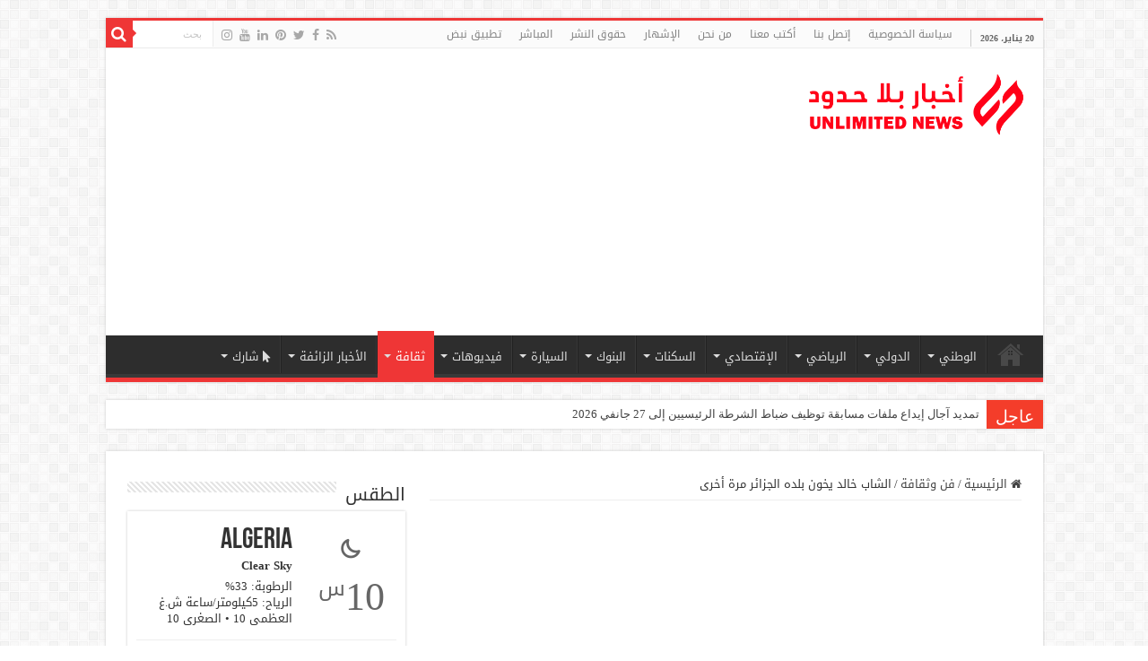

--- FILE ---
content_type: text/html; charset=UTF-8
request_url: https://www.unlimited-news.com/%D8%A7%D9%84%D8%B4%D8%A7%D8%A8-%D8%AE%D8%A7%D9%84%D8%AF-%D9%8A%D8%AE%D9%88%D9%86-%D8%A8%D9%84%D8%AF%D9%87-%D8%A7%D9%84%D8%AC%D8%B2%D8%A7%D8%A6%D8%B1-%D9%85%D8%B1%D8%A9-%D8%A3%D8%AE%D8%B1%D9%89/
body_size: 47582
content:
<!DOCTYPE html>
<html dir="rtl" lang="ar" prefix="og: http://ogp.me/ns#">
<head>
<meta charset="UTF-8" />
<link rel="pingback" href="https://www.unlimited-news.com/xmlrpc.php" />
<style>
#wpadminbar #wp-admin-bar-wccp_free_top_button .ab-icon:before {
	content: "\f160";
	color: #02CA02;
	top: 3px;
}
#wpadminbar #wp-admin-bar-wccp_free_top_button .ab-icon {
	transform: rotate(45deg);
}
</style>
<meta property="og:title" content="الشاب خالد يخون بلده الجزائر مرة أخرى - أخبار بلا حدود"/>
<meta property="og:type" content="article"/>
<meta property="og:description" content="تتكرر الخيانات العلنية لأسطورة الراي الشاب خالد ، من إعلانه التجنس بالجتسية المغربية و دفاعه عن ملف"/>
<meta property="og:url" content="https://www.unlimited-news.com/%d8%a7%d9%84%d8%b4%d8%a7%d8%a8-%d8%ae%d8%a7%d9%84%d8%af-%d9%8a%d8%ae%d9%88%d9%86-%d8%a8%d9%84%d8%af%d9%87-%d8%a7%d9%84%d8%ac%d8%b2%d8%a7%d8%a6%d8%b1-%d9%85%d8%b1%d8%a9-%d8%a3%d8%ae%d8%b1%d9%89/"/>
<meta property="og:site_name" content="أخبار بلا حدود"/>
<meta property="og:image" content="https://www.unlimited-news.com/wp-content/uploads/2021/10/الشاب-خالد-يخون-بلده-الجزائر-مرة-أخرى.jpg" />
<meta name='robots' content='index, follow, max-image-preview:large, max-snippet:-1, max-video-preview:-1' />

	<!-- This site is optimized with the Yoast SEO plugin v26.8 - https://yoast.com/product/yoast-seo-wordpress/ -->
	<title>الشاب خالد يخون بلده الجزائر مرة أخرى - أخبار بلا حدود</title>
	<meta name="description" content="تتكرر الخيانات العلنية لأسطورة الراي الشاب خالد ، من إعلانه التجنس بالجتسية المغربيةو دفاعه عن ملف الراي لصالح المغرب في العديد من المحافل الدولية إلى وقوف إبنه مع اليمين المتطرف الفرنسي ضد الجزائر." />
	<link rel="canonical" href="https://www.unlimited-news.com/الشاب-خالد-يخون-بلده-الجزائر-مرة-أخرى/" />
	<meta property="og:locale" content="ar_AR" />
	<meta property="og:type" content="article" />
	<meta property="og:title" content="الشاب خالد يخون بلده الجزائر مرة أخرى - أخبار بلا حدود" />
	<meta property="og:description" content="تتكرر الخيانات العلنية لأسطورة الراي الشاب خالد ، من إعلانه التجنس بالجتسية المغربيةو دفاعه عن ملف الراي لصالح المغرب في العديد من المحافل الدولية إلى وقوف إبنه مع اليمين المتطرف الفرنسي ضد الجزائر." />
	<meta property="og:url" content="https://www.unlimited-news.com/الشاب-خالد-يخون-بلده-الجزائر-مرة-أخرى/" />
	<meta property="og:site_name" content="أخبار بلا حدود" />
	<meta property="article:publisher" content="https://www.facebook.com/Algerian24News" />
	<meta property="article:published_time" content="2021-10-11T12:53:38+00:00" />
	<meta property="og:image" content="https://www.unlimited-news.com/wp-content/uploads/2021/10/الشاب-خالد-يخون-بلده-الجزائر-مرة-أخرى.jpg" />
	<meta property="og:image:width" content="700" />
	<meta property="og:image:height" content="400" />
	<meta property="og:image:type" content="image/jpeg" />
	<meta name="author" content="المدير العام" />
	<meta name="twitter:card" content="summary_large_image" />
	<meta name="twitter:creator" content="@unlimited_new" />
	<meta name="twitter:site" content="@unlimited_new" />
	<meta name="twitter:label1" content="كُتب بواسطة" />
	<meta name="twitter:data1" content="المدير العام" />
	<meta name="twitter:label2" content="وقت القراءة المُقدّر" />
	<meta name="twitter:data2" content="دقيقة واحدة" />
	<script type="application/ld+json" class="yoast-schema-graph">{"@context":"https://schema.org","@graph":[{"@type":"Article","@id":"https://www.unlimited-news.com/%d8%a7%d9%84%d8%b4%d8%a7%d8%a8-%d8%ae%d8%a7%d9%84%d8%af-%d9%8a%d8%ae%d9%88%d9%86-%d8%a8%d9%84%d8%af%d9%87-%d8%a7%d9%84%d8%ac%d8%b2%d8%a7%d8%a6%d8%b1-%d9%85%d8%b1%d8%a9-%d8%a3%d8%ae%d8%b1%d9%89/#article","isPartOf":{"@id":"https://www.unlimited-news.com/%d8%a7%d9%84%d8%b4%d8%a7%d8%a8-%d8%ae%d8%a7%d9%84%d8%af-%d9%8a%d8%ae%d9%88%d9%86-%d8%a8%d9%84%d8%af%d9%87-%d8%a7%d9%84%d8%ac%d8%b2%d8%a7%d8%a6%d8%b1-%d9%85%d8%b1%d8%a9-%d8%a3%d8%ae%d8%b1%d9%89/"},"author":{"name":"المدير العام","@id":"https://www.unlimited-news.com/#/schema/person/97f0282b47517a7c88b58a2feaf4d191"},"headline":"الشاب خالد يخون بلده الجزائر مرة أخرى","datePublished":"2021-10-11T12:53:38+00:00","mainEntityOfPage":{"@id":"https://www.unlimited-news.com/%d8%a7%d9%84%d8%b4%d8%a7%d8%a8-%d8%ae%d8%a7%d9%84%d8%af-%d9%8a%d8%ae%d9%88%d9%86-%d8%a8%d9%84%d8%af%d9%87-%d8%a7%d9%84%d8%ac%d8%b2%d8%a7%d8%a6%d8%b1-%d9%85%d8%b1%d8%a9-%d8%a3%d8%ae%d8%b1%d9%89/"},"wordCount":3,"commentCount":0,"publisher":{"@id":"https://www.unlimited-news.com/#organization"},"image":{"@id":"https://www.unlimited-news.com/%d8%a7%d9%84%d8%b4%d8%a7%d8%a8-%d8%ae%d8%a7%d9%84%d8%af-%d9%8a%d8%ae%d9%88%d9%86-%d8%a8%d9%84%d8%af%d9%87-%d8%a7%d9%84%d8%ac%d8%b2%d8%a7%d8%a6%d8%b1-%d9%85%d8%b1%d8%a9-%d8%a3%d8%ae%d8%b1%d9%89/#primaryimage"},"thumbnailUrl":"https://www.unlimited-news.com/wp-content/uploads/2021/10/الشاب-خالد-يخون-بلده-الجزائر-مرة-أخرى.jpg","keywords":["الجزائر","الشاب خالد","المغرب"],"articleSection":["فن وثقافة"],"inLanguage":"ar","potentialAction":[{"@type":"CommentAction","name":"Comment","target":["https://www.unlimited-news.com/%d8%a7%d9%84%d8%b4%d8%a7%d8%a8-%d8%ae%d8%a7%d9%84%d8%af-%d9%8a%d8%ae%d9%88%d9%86-%d8%a8%d9%84%d8%af%d9%87-%d8%a7%d9%84%d8%ac%d8%b2%d8%a7%d8%a6%d8%b1-%d9%85%d8%b1%d8%a9-%d8%a3%d8%ae%d8%b1%d9%89/#respond"]}]},{"@type":"WebPage","@id":"https://www.unlimited-news.com/%d8%a7%d9%84%d8%b4%d8%a7%d8%a8-%d8%ae%d8%a7%d9%84%d8%af-%d9%8a%d8%ae%d9%88%d9%86-%d8%a8%d9%84%d8%af%d9%87-%d8%a7%d9%84%d8%ac%d8%b2%d8%a7%d8%a6%d8%b1-%d9%85%d8%b1%d8%a9-%d8%a3%d8%ae%d8%b1%d9%89/","url":"https://www.unlimited-news.com/%d8%a7%d9%84%d8%b4%d8%a7%d8%a8-%d8%ae%d8%a7%d9%84%d8%af-%d9%8a%d8%ae%d9%88%d9%86-%d8%a8%d9%84%d8%af%d9%87-%d8%a7%d9%84%d8%ac%d8%b2%d8%a7%d8%a6%d8%b1-%d9%85%d8%b1%d8%a9-%d8%a3%d8%ae%d8%b1%d9%89/","name":"الشاب خالد يخون بلده الجزائر مرة أخرى - أخبار بلا حدود","isPartOf":{"@id":"https://www.unlimited-news.com/#website"},"primaryImageOfPage":{"@id":"https://www.unlimited-news.com/%d8%a7%d9%84%d8%b4%d8%a7%d8%a8-%d8%ae%d8%a7%d9%84%d8%af-%d9%8a%d8%ae%d9%88%d9%86-%d8%a8%d9%84%d8%af%d9%87-%d8%a7%d9%84%d8%ac%d8%b2%d8%a7%d8%a6%d8%b1-%d9%85%d8%b1%d8%a9-%d8%a3%d8%ae%d8%b1%d9%89/#primaryimage"},"image":{"@id":"https://www.unlimited-news.com/%d8%a7%d9%84%d8%b4%d8%a7%d8%a8-%d8%ae%d8%a7%d9%84%d8%af-%d9%8a%d8%ae%d9%88%d9%86-%d8%a8%d9%84%d8%af%d9%87-%d8%a7%d9%84%d8%ac%d8%b2%d8%a7%d8%a6%d8%b1-%d9%85%d8%b1%d8%a9-%d8%a3%d8%ae%d8%b1%d9%89/#primaryimage"},"thumbnailUrl":"https://www.unlimited-news.com/wp-content/uploads/2021/10/الشاب-خالد-يخون-بلده-الجزائر-مرة-أخرى.jpg","datePublished":"2021-10-11T12:53:38+00:00","description":"تتكرر الخيانات العلنية لأسطورة الراي الشاب خالد ، من إعلانه التجنس بالجتسية المغربيةو دفاعه عن ملف الراي لصالح المغرب في العديد من المحافل الدولية إلى وقوف إبنه مع اليمين المتطرف الفرنسي ضد الجزائر.","breadcrumb":{"@id":"https://www.unlimited-news.com/%d8%a7%d9%84%d8%b4%d8%a7%d8%a8-%d8%ae%d8%a7%d9%84%d8%af-%d9%8a%d8%ae%d9%88%d9%86-%d8%a8%d9%84%d8%af%d9%87-%d8%a7%d9%84%d8%ac%d8%b2%d8%a7%d8%a6%d8%b1-%d9%85%d8%b1%d8%a9-%d8%a3%d8%ae%d8%b1%d9%89/#breadcrumb"},"inLanguage":"ar","potentialAction":[{"@type":"ReadAction","target":["https://www.unlimited-news.com/%d8%a7%d9%84%d8%b4%d8%a7%d8%a8-%d8%ae%d8%a7%d9%84%d8%af-%d9%8a%d8%ae%d9%88%d9%86-%d8%a8%d9%84%d8%af%d9%87-%d8%a7%d9%84%d8%ac%d8%b2%d8%a7%d8%a6%d8%b1-%d9%85%d8%b1%d8%a9-%d8%a3%d8%ae%d8%b1%d9%89/"]}]},{"@type":"ImageObject","inLanguage":"ar","@id":"https://www.unlimited-news.com/%d8%a7%d9%84%d8%b4%d8%a7%d8%a8-%d8%ae%d8%a7%d9%84%d8%af-%d9%8a%d8%ae%d9%88%d9%86-%d8%a8%d9%84%d8%af%d9%87-%d8%a7%d9%84%d8%ac%d8%b2%d8%a7%d8%a6%d8%b1-%d9%85%d8%b1%d8%a9-%d8%a3%d8%ae%d8%b1%d9%89/#primaryimage","url":"https://www.unlimited-news.com/wp-content/uploads/2021/10/الشاب-خالد-يخون-بلده-الجزائر-مرة-أخرى.jpg","contentUrl":"https://www.unlimited-news.com/wp-content/uploads/2021/10/الشاب-خالد-يخون-بلده-الجزائر-مرة-أخرى.jpg","width":700,"height":400,"caption":"الشاب خالد يخون بلده الجزائر مرة أخرى"},{"@type":"BreadcrumbList","@id":"https://www.unlimited-news.com/%d8%a7%d9%84%d8%b4%d8%a7%d8%a8-%d8%ae%d8%a7%d9%84%d8%af-%d9%8a%d8%ae%d9%88%d9%86-%d8%a8%d9%84%d8%af%d9%87-%d8%a7%d9%84%d8%ac%d8%b2%d8%a7%d8%a6%d8%b1-%d9%85%d8%b1%d8%a9-%d8%a3%d8%ae%d8%b1%d9%89/#breadcrumb","itemListElement":[{"@type":"ListItem","position":1,"name":"الرئيسية","item":"https://www.unlimited-news.com/"},{"@type":"ListItem","position":2,"name":"الشاب خالد يخون بلده الجزائر مرة أخرى"}]},{"@type":"WebSite","@id":"https://www.unlimited-news.com/#website","url":"https://www.unlimited-news.com/","name":"أخبار بلا حدود","description":"الاخبار على مدار الساعة","publisher":{"@id":"https://www.unlimited-news.com/#organization"},"potentialAction":[{"@type":"SearchAction","target":{"@type":"EntryPoint","urlTemplate":"https://www.unlimited-news.com/?s={search_term_string}"},"query-input":{"@type":"PropertyValueSpecification","valueRequired":true,"valueName":"search_term_string"}}],"inLanguage":"ar"},{"@type":"Organization","@id":"https://www.unlimited-news.com/#organization","name":"أخبار بلا حدود","url":"https://www.unlimited-news.com/","logo":{"@type":"ImageObject","inLanguage":"ar","@id":"https://www.unlimited-news.com/#/schema/logo/image/","url":"https://www.unlimited-news.com/wp-content/uploads/2023/11/الشعار-الرسمي-للموقع-الاخباري-أخبار-بلا-حدود.png","contentUrl":"https://www.unlimited-news.com/wp-content/uploads/2023/11/الشعار-الرسمي-للموقع-الاخباري-أخبار-بلا-حدود.png","width":1920,"height":653,"caption":"أخبار بلا حدود"},"image":{"@id":"https://www.unlimited-news.com/#/schema/logo/image/"},"sameAs":["https://www.facebook.com/Algerian24News","https://x.com/unlimited_new","https://www.instagram.com/unlimitednewsofficial","https://www.pinterest.com/unlimitednew/","https://www.linkedin.com/in/unlimited-news/","https://www.youtube.com/@unlimitednews24","https://www.facebook.com/AlgerieNewsNetwork/","https://www.facebook.com/Aadl3.Unofficial/","https://www.facebook.com/UnlimitedNewsOfficial/","https://www.facebook.com/newspapersdz/"]},{"@type":"Person","@id":"https://www.unlimited-news.com/#/schema/person/97f0282b47517a7c88b58a2feaf4d191","name":"المدير العام","image":{"@type":"ImageObject","inLanguage":"ar","@id":"https://www.unlimited-news.com/#/schema/person/image/","url":"https://secure.gravatar.com/avatar/efa12a5e7654e7420a19ed4fc9c4c0760de043ebf71eae45cf541c94b1f28603?s=96&d=mm&r=g","contentUrl":"https://secure.gravatar.com/avatar/efa12a5e7654e7420a19ed4fc9c4c0760de043ebf71eae45cf541c94b1f28603?s=96&d=mm&r=g","caption":"المدير العام"},"sameAs":["https://www.unlimited-news.com"],"url":"https://www.unlimited-news.com/author/admin/"}]}</script>
	<!-- / Yoast SEO plugin. -->


<link rel='dns-prefetch' href='//www.googletagmanager.com' />
<link rel='dns-prefetch' href='//fonts.googleapis.com' />
<link rel='dns-prefetch' href='//pagead2.googlesyndication.com' />
<link rel='dns-prefetch' href='//fundingchoicesmessages.google.com' />
<link rel="alternate" type="application/rss+xml" title="أخبار بلا حدود &laquo; الخلاصة" href="https://www.unlimited-news.com/feed/" />
<link rel="alternate" type="application/rss+xml" title="أخبار بلا حدود &laquo; خلاصة التعليقات" href="https://www.unlimited-news.com/comments/feed/" />
<link rel="alternate" type="application/rss+xml" title="أخبار بلا حدود &laquo; الشاب خالد يخون بلده الجزائر مرة أخرى خلاصة التعليقات" href="https://www.unlimited-news.com/%d8%a7%d9%84%d8%b4%d8%a7%d8%a8-%d8%ae%d8%a7%d9%84%d8%af-%d9%8a%d8%ae%d9%88%d9%86-%d8%a8%d9%84%d8%af%d9%87-%d8%a7%d9%84%d8%ac%d8%b2%d8%a7%d8%a6%d8%b1-%d9%85%d8%b1%d8%a9-%d8%a3%d8%ae%d8%b1%d9%89/feed/" />
<link rel="alternate" title="oEmbed (JSON)" type="application/json+oembed" href="https://www.unlimited-news.com/wp-json/oembed/1.0/embed?url=https%3A%2F%2Fwww.unlimited-news.com%2F%25d8%25a7%25d9%2584%25d8%25b4%25d8%25a7%25d8%25a8-%25d8%25ae%25d8%25a7%25d9%2584%25d8%25af-%25d9%258a%25d8%25ae%25d9%2588%25d9%2586-%25d8%25a8%25d9%2584%25d8%25af%25d9%2587-%25d8%25a7%25d9%2584%25d8%25ac%25d8%25b2%25d8%25a7%25d8%25a6%25d8%25b1-%25d9%2585%25d8%25b1%25d8%25a9-%25d8%25a3%25d8%25ae%25d8%25b1%25d9%2589%2F" />
<link rel="alternate" title="oEmbed (XML)" type="text/xml+oembed" href="https://www.unlimited-news.com/wp-json/oembed/1.0/embed?url=https%3A%2F%2Fwww.unlimited-news.com%2F%25d8%25a7%25d9%2584%25d8%25b4%25d8%25a7%25d8%25a8-%25d8%25ae%25d8%25a7%25d9%2584%25d8%25af-%25d9%258a%25d8%25ae%25d9%2588%25d9%2586-%25d8%25a8%25d9%2584%25d8%25af%25d9%2587-%25d8%25a7%25d9%2584%25d8%25ac%25d8%25b2%25d8%25a7%25d8%25a6%25d8%25b1-%25d9%2585%25d8%25b1%25d8%25a9-%25d8%25a3%25d8%25ae%25d8%25b1%25d9%2589%2F&#038;format=xml" />
<!-- www.unlimited-news.com is managing ads with Advanced Ads 2.0.16 – https://wpadvancedads.com/ --><script id="unlim-ready">
			window.advanced_ads_ready=function(e,a){a=a||"complete";var d=function(e){return"interactive"===a?"loading"!==e:"complete"===e};d(document.readyState)?e():document.addEventListener("readystatechange",(function(a){d(a.target.readyState)&&e()}),{once:"interactive"===a})},window.advanced_ads_ready_queue=window.advanced_ads_ready_queue||[];		</script>
		<style id='wp-img-auto-sizes-contain-inline-css' type='text/css'>
img:is([sizes=auto i],[sizes^="auto," i]){contain-intrinsic-size:3000px 1500px}
/*# sourceURL=wp-img-auto-sizes-contain-inline-css */
</style>
<style id='wp-emoji-styles-inline-css' type='text/css'>

	img.wp-smiley, img.emoji {
		display: inline !important;
		border: none !important;
		box-shadow: none !important;
		height: 1em !important;
		width: 1em !important;
		margin: 0 0.07em !important;
		vertical-align: -0.1em !important;
		background: none !important;
		padding: 0 !important;
	}
/*# sourceURL=wp-emoji-styles-inline-css */
</style>
<style id='wp-block-library-inline-css' type='text/css'>
:root{--wp-block-synced-color:#7a00df;--wp-block-synced-color--rgb:122,0,223;--wp-bound-block-color:var(--wp-block-synced-color);--wp-editor-canvas-background:#ddd;--wp-admin-theme-color:#007cba;--wp-admin-theme-color--rgb:0,124,186;--wp-admin-theme-color-darker-10:#006ba1;--wp-admin-theme-color-darker-10--rgb:0,107,160.5;--wp-admin-theme-color-darker-20:#005a87;--wp-admin-theme-color-darker-20--rgb:0,90,135;--wp-admin-border-width-focus:2px}@media (min-resolution:192dpi){:root{--wp-admin-border-width-focus:1.5px}}.wp-element-button{cursor:pointer}:root .has-very-light-gray-background-color{background-color:#eee}:root .has-very-dark-gray-background-color{background-color:#313131}:root .has-very-light-gray-color{color:#eee}:root .has-very-dark-gray-color{color:#313131}:root .has-vivid-green-cyan-to-vivid-cyan-blue-gradient-background{background:linear-gradient(135deg,#00d084,#0693e3)}:root .has-purple-crush-gradient-background{background:linear-gradient(135deg,#34e2e4,#4721fb 50%,#ab1dfe)}:root .has-hazy-dawn-gradient-background{background:linear-gradient(135deg,#faaca8,#dad0ec)}:root .has-subdued-olive-gradient-background{background:linear-gradient(135deg,#fafae1,#67a671)}:root .has-atomic-cream-gradient-background{background:linear-gradient(135deg,#fdd79a,#004a59)}:root .has-nightshade-gradient-background{background:linear-gradient(135deg,#330968,#31cdcf)}:root .has-midnight-gradient-background{background:linear-gradient(135deg,#020381,#2874fc)}:root{--wp--preset--font-size--normal:16px;--wp--preset--font-size--huge:42px}.has-regular-font-size{font-size:1em}.has-larger-font-size{font-size:2.625em}.has-normal-font-size{font-size:var(--wp--preset--font-size--normal)}.has-huge-font-size{font-size:var(--wp--preset--font-size--huge)}.has-text-align-center{text-align:center}.has-text-align-left{text-align:left}.has-text-align-right{text-align:right}.has-fit-text{white-space:nowrap!important}#end-resizable-editor-section{display:none}.aligncenter{clear:both}.items-justified-left{justify-content:flex-start}.items-justified-center{justify-content:center}.items-justified-right{justify-content:flex-end}.items-justified-space-between{justify-content:space-between}.screen-reader-text{border:0;clip-path:inset(50%);height:1px;margin:-1px;overflow:hidden;padding:0;position:absolute;width:1px;word-wrap:normal!important}.screen-reader-text:focus{background-color:#ddd;clip-path:none;color:#444;display:block;font-size:1em;height:auto;left:5px;line-height:normal;padding:15px 23px 14px;text-decoration:none;top:5px;width:auto;z-index:100000}html :where(.has-border-color){border-style:solid}html :where([style*=border-top-color]){border-top-style:solid}html :where([style*=border-right-color]){border-right-style:solid}html :where([style*=border-bottom-color]){border-bottom-style:solid}html :where([style*=border-left-color]){border-left-style:solid}html :where([style*=border-width]){border-style:solid}html :where([style*=border-top-width]){border-top-style:solid}html :where([style*=border-right-width]){border-right-style:solid}html :where([style*=border-bottom-width]){border-bottom-style:solid}html :where([style*=border-left-width]){border-left-style:solid}html :where(img[class*=wp-image-]){height:auto;max-width:100%}:where(figure){margin:0 0 1em}html :where(.is-position-sticky){--wp-admin--admin-bar--position-offset:var(--wp-admin--admin-bar--height,0px)}@media screen and (max-width:600px){html :where(.is-position-sticky){--wp-admin--admin-bar--position-offset:0px}}

/*# sourceURL=wp-block-library-inline-css */
</style><style id='global-styles-inline-css' type='text/css'>
:root{--wp--preset--aspect-ratio--square: 1;--wp--preset--aspect-ratio--4-3: 4/3;--wp--preset--aspect-ratio--3-4: 3/4;--wp--preset--aspect-ratio--3-2: 3/2;--wp--preset--aspect-ratio--2-3: 2/3;--wp--preset--aspect-ratio--16-9: 16/9;--wp--preset--aspect-ratio--9-16: 9/16;--wp--preset--color--black: #000000;--wp--preset--color--cyan-bluish-gray: #abb8c3;--wp--preset--color--white: #ffffff;--wp--preset--color--pale-pink: #f78da7;--wp--preset--color--vivid-red: #cf2e2e;--wp--preset--color--luminous-vivid-orange: #ff6900;--wp--preset--color--luminous-vivid-amber: #fcb900;--wp--preset--color--light-green-cyan: #7bdcb5;--wp--preset--color--vivid-green-cyan: #00d084;--wp--preset--color--pale-cyan-blue: #8ed1fc;--wp--preset--color--vivid-cyan-blue: #0693e3;--wp--preset--color--vivid-purple: #9b51e0;--wp--preset--gradient--vivid-cyan-blue-to-vivid-purple: linear-gradient(135deg,rgb(6,147,227) 0%,rgb(155,81,224) 100%);--wp--preset--gradient--light-green-cyan-to-vivid-green-cyan: linear-gradient(135deg,rgb(122,220,180) 0%,rgb(0,208,130) 100%);--wp--preset--gradient--luminous-vivid-amber-to-luminous-vivid-orange: linear-gradient(135deg,rgb(252,185,0) 0%,rgb(255,105,0) 100%);--wp--preset--gradient--luminous-vivid-orange-to-vivid-red: linear-gradient(135deg,rgb(255,105,0) 0%,rgb(207,46,46) 100%);--wp--preset--gradient--very-light-gray-to-cyan-bluish-gray: linear-gradient(135deg,rgb(238,238,238) 0%,rgb(169,184,195) 100%);--wp--preset--gradient--cool-to-warm-spectrum: linear-gradient(135deg,rgb(74,234,220) 0%,rgb(151,120,209) 20%,rgb(207,42,186) 40%,rgb(238,44,130) 60%,rgb(251,105,98) 80%,rgb(254,248,76) 100%);--wp--preset--gradient--blush-light-purple: linear-gradient(135deg,rgb(255,206,236) 0%,rgb(152,150,240) 100%);--wp--preset--gradient--blush-bordeaux: linear-gradient(135deg,rgb(254,205,165) 0%,rgb(254,45,45) 50%,rgb(107,0,62) 100%);--wp--preset--gradient--luminous-dusk: linear-gradient(135deg,rgb(255,203,112) 0%,rgb(199,81,192) 50%,rgb(65,88,208) 100%);--wp--preset--gradient--pale-ocean: linear-gradient(135deg,rgb(255,245,203) 0%,rgb(182,227,212) 50%,rgb(51,167,181) 100%);--wp--preset--gradient--electric-grass: linear-gradient(135deg,rgb(202,248,128) 0%,rgb(113,206,126) 100%);--wp--preset--gradient--midnight: linear-gradient(135deg,rgb(2,3,129) 0%,rgb(40,116,252) 100%);--wp--preset--font-size--small: 13px;--wp--preset--font-size--medium: 20px;--wp--preset--font-size--large: 36px;--wp--preset--font-size--x-large: 42px;--wp--preset--spacing--20: 0.44rem;--wp--preset--spacing--30: 0.67rem;--wp--preset--spacing--40: 1rem;--wp--preset--spacing--50: 1.5rem;--wp--preset--spacing--60: 2.25rem;--wp--preset--spacing--70: 3.38rem;--wp--preset--spacing--80: 5.06rem;--wp--preset--shadow--natural: 6px 6px 9px rgba(0, 0, 0, 0.2);--wp--preset--shadow--deep: 12px 12px 50px rgba(0, 0, 0, 0.4);--wp--preset--shadow--sharp: 6px 6px 0px rgba(0, 0, 0, 0.2);--wp--preset--shadow--outlined: 6px 6px 0px -3px rgb(255, 255, 255), 6px 6px rgb(0, 0, 0);--wp--preset--shadow--crisp: 6px 6px 0px rgb(0, 0, 0);}:where(.is-layout-flex){gap: 0.5em;}:where(.is-layout-grid){gap: 0.5em;}body .is-layout-flex{display: flex;}.is-layout-flex{flex-wrap: wrap;align-items: center;}.is-layout-flex > :is(*, div){margin: 0;}body .is-layout-grid{display: grid;}.is-layout-grid > :is(*, div){margin: 0;}:where(.wp-block-columns.is-layout-flex){gap: 2em;}:where(.wp-block-columns.is-layout-grid){gap: 2em;}:where(.wp-block-post-template.is-layout-flex){gap: 1.25em;}:where(.wp-block-post-template.is-layout-grid){gap: 1.25em;}.has-black-color{color: var(--wp--preset--color--black) !important;}.has-cyan-bluish-gray-color{color: var(--wp--preset--color--cyan-bluish-gray) !important;}.has-white-color{color: var(--wp--preset--color--white) !important;}.has-pale-pink-color{color: var(--wp--preset--color--pale-pink) !important;}.has-vivid-red-color{color: var(--wp--preset--color--vivid-red) !important;}.has-luminous-vivid-orange-color{color: var(--wp--preset--color--luminous-vivid-orange) !important;}.has-luminous-vivid-amber-color{color: var(--wp--preset--color--luminous-vivid-amber) !important;}.has-light-green-cyan-color{color: var(--wp--preset--color--light-green-cyan) !important;}.has-vivid-green-cyan-color{color: var(--wp--preset--color--vivid-green-cyan) !important;}.has-pale-cyan-blue-color{color: var(--wp--preset--color--pale-cyan-blue) !important;}.has-vivid-cyan-blue-color{color: var(--wp--preset--color--vivid-cyan-blue) !important;}.has-vivid-purple-color{color: var(--wp--preset--color--vivid-purple) !important;}.has-black-background-color{background-color: var(--wp--preset--color--black) !important;}.has-cyan-bluish-gray-background-color{background-color: var(--wp--preset--color--cyan-bluish-gray) !important;}.has-white-background-color{background-color: var(--wp--preset--color--white) !important;}.has-pale-pink-background-color{background-color: var(--wp--preset--color--pale-pink) !important;}.has-vivid-red-background-color{background-color: var(--wp--preset--color--vivid-red) !important;}.has-luminous-vivid-orange-background-color{background-color: var(--wp--preset--color--luminous-vivid-orange) !important;}.has-luminous-vivid-amber-background-color{background-color: var(--wp--preset--color--luminous-vivid-amber) !important;}.has-light-green-cyan-background-color{background-color: var(--wp--preset--color--light-green-cyan) !important;}.has-vivid-green-cyan-background-color{background-color: var(--wp--preset--color--vivid-green-cyan) !important;}.has-pale-cyan-blue-background-color{background-color: var(--wp--preset--color--pale-cyan-blue) !important;}.has-vivid-cyan-blue-background-color{background-color: var(--wp--preset--color--vivid-cyan-blue) !important;}.has-vivid-purple-background-color{background-color: var(--wp--preset--color--vivid-purple) !important;}.has-black-border-color{border-color: var(--wp--preset--color--black) !important;}.has-cyan-bluish-gray-border-color{border-color: var(--wp--preset--color--cyan-bluish-gray) !important;}.has-white-border-color{border-color: var(--wp--preset--color--white) !important;}.has-pale-pink-border-color{border-color: var(--wp--preset--color--pale-pink) !important;}.has-vivid-red-border-color{border-color: var(--wp--preset--color--vivid-red) !important;}.has-luminous-vivid-orange-border-color{border-color: var(--wp--preset--color--luminous-vivid-orange) !important;}.has-luminous-vivid-amber-border-color{border-color: var(--wp--preset--color--luminous-vivid-amber) !important;}.has-light-green-cyan-border-color{border-color: var(--wp--preset--color--light-green-cyan) !important;}.has-vivid-green-cyan-border-color{border-color: var(--wp--preset--color--vivid-green-cyan) !important;}.has-pale-cyan-blue-border-color{border-color: var(--wp--preset--color--pale-cyan-blue) !important;}.has-vivid-cyan-blue-border-color{border-color: var(--wp--preset--color--vivid-cyan-blue) !important;}.has-vivid-purple-border-color{border-color: var(--wp--preset--color--vivid-purple) !important;}.has-vivid-cyan-blue-to-vivid-purple-gradient-background{background: var(--wp--preset--gradient--vivid-cyan-blue-to-vivid-purple) !important;}.has-light-green-cyan-to-vivid-green-cyan-gradient-background{background: var(--wp--preset--gradient--light-green-cyan-to-vivid-green-cyan) !important;}.has-luminous-vivid-amber-to-luminous-vivid-orange-gradient-background{background: var(--wp--preset--gradient--luminous-vivid-amber-to-luminous-vivid-orange) !important;}.has-luminous-vivid-orange-to-vivid-red-gradient-background{background: var(--wp--preset--gradient--luminous-vivid-orange-to-vivid-red) !important;}.has-very-light-gray-to-cyan-bluish-gray-gradient-background{background: var(--wp--preset--gradient--very-light-gray-to-cyan-bluish-gray) !important;}.has-cool-to-warm-spectrum-gradient-background{background: var(--wp--preset--gradient--cool-to-warm-spectrum) !important;}.has-blush-light-purple-gradient-background{background: var(--wp--preset--gradient--blush-light-purple) !important;}.has-blush-bordeaux-gradient-background{background: var(--wp--preset--gradient--blush-bordeaux) !important;}.has-luminous-dusk-gradient-background{background: var(--wp--preset--gradient--luminous-dusk) !important;}.has-pale-ocean-gradient-background{background: var(--wp--preset--gradient--pale-ocean) !important;}.has-electric-grass-gradient-background{background: var(--wp--preset--gradient--electric-grass) !important;}.has-midnight-gradient-background{background: var(--wp--preset--gradient--midnight) !important;}.has-small-font-size{font-size: var(--wp--preset--font-size--small) !important;}.has-medium-font-size{font-size: var(--wp--preset--font-size--medium) !important;}.has-large-font-size{font-size: var(--wp--preset--font-size--large) !important;}.has-x-large-font-size{font-size: var(--wp--preset--font-size--x-large) !important;}
/*# sourceURL=global-styles-inline-css */
</style>

<style id='classic-theme-styles-inline-css' type='text/css'>
/*! This file is auto-generated */
.wp-block-button__link{color:#fff;background-color:#32373c;border-radius:9999px;box-shadow:none;text-decoration:none;padding:calc(.667em + 2px) calc(1.333em + 2px);font-size:1.125em}.wp-block-file__button{background:#32373c;color:#fff;text-decoration:none}
/*# sourceURL=/wp-includes/css/classic-themes.min.css */
</style>
<link rel='stylesheet' id='contact-form-7-css' href='https://www.unlimited-news.com/wp-content/plugins/contact-form-7/includes/css/styles.css' type='text/css' media='all' />
<link rel='stylesheet' id='contact-form-7-rtl-css' href='https://www.unlimited-news.com/wp-content/plugins/contact-form-7/includes/css/styles-rtl.css' type='text/css' media='all' />
<link rel='stylesheet' id='gn-frontend-gnfollow-style-css' href='https://www.unlimited-news.com/wp-content/plugins/gn-publisher/assets/css/gn-frontend-gnfollow.min.css' type='text/css' media='all' />
<link rel='stylesheet' id='tie-style-css' href='https://www.unlimited-news.com/wp-content/themes/sahifa/style.css' type='text/css' media='all' />
<link rel='stylesheet' id='tie-ilightbox-skin-css' href='https://www.unlimited-news.com/wp-content/themes/sahifa/css/ilightbox/dark-skin/skin.css' type='text/css' media='all' />
<link rel='stylesheet' id='droidarabickufi-css' href='https://fonts.googleapis.com/earlyaccess/droidarabickufi' type='text/css' media='all' />
<link rel='stylesheet' id='droidarabicnaskh-css' href='https://fonts.googleapis.com/earlyaccess/droidarabicnaskh' type='text/css' media='all' />
<script type="text/javascript" src="https://www.unlimited-news.com/wp-includes/js/jquery/jquery.min.js" id="jquery-core-js"></script>
<script type="text/javascript" src="https://www.unlimited-news.com/wp-includes/js/jquery/jquery-migrate.min.js" id="jquery-migrate-js"></script>
<script type="text/javascript" id="tie-postviews-cache-js-extra">
/* <![CDATA[ */
var tieViewsCacheL10n = {"admin_ajax_url":"https://www.unlimited-news.com/wp-admin/admin-ajax.php","post_id":"1790"};
//# sourceURL=tie-postviews-cache-js-extra
/* ]]> */
</script>
<script type="text/javascript" src="https://www.unlimited-news.com/wp-content/themes/sahifa/js/postviews-cache.js" id="tie-postviews-cache-js"></script>

<!-- Google tag (gtag.js) snippet added by Site Kit -->
<!-- Google Analytics snippet added by Site Kit -->
<script type="text/javascript" src="https://www.googletagmanager.com/gtag/js?id=G-02VH0TMH4V" id="google_gtagjs-js" async></script>
<script type="text/javascript" id="google_gtagjs-js-after">
/* <![CDATA[ */
window.dataLayer = window.dataLayer || [];function gtag(){dataLayer.push(arguments);}
gtag("set","linker",{"domains":["www.unlimited-news.com"]});
gtag("js", new Date());
gtag("set", "developer_id.dZTNiMT", true);
gtag("config", "G-02VH0TMH4V");
//# sourceURL=google_gtagjs-js-after
/* ]]> */
</script>
<link rel="https://api.w.org/" href="https://www.unlimited-news.com/wp-json/" /><link rel="alternate" title="JSON" type="application/json" href="https://www.unlimited-news.com/wp-json/wp/v2/posts/1790" /><link rel="EditURI" type="application/rsd+xml" title="RSD" href="https://www.unlimited-news.com/xmlrpc.php?rsd" />
<link rel="stylesheet" href="https://www.unlimited-news.com/wp-content/themes/sahifa/rtl.css" type="text/css" media="screen" /><meta name="generator" content="WordPress 6.9" />
<link rel='shortlink' href='https://www.unlimited-news.com/?p=1790' />
<meta name="generator" content="Site Kit by Google 1.170.0" /><script id="wpcp_disable_selection" type="text/javascript">
var image_save_msg='You are not allowed to save images!';
	var no_menu_msg='Context Menu disabled!';
	var smessage = "Content is protected !!";

function disableEnterKey(e)
{
	var elemtype = e.target.tagName;
	
	elemtype = elemtype.toUpperCase();
	
	if (elemtype == "TEXT" || elemtype == "TEXTAREA" || elemtype == "INPUT" || elemtype == "PASSWORD" || elemtype == "SELECT" || elemtype == "OPTION" || elemtype == "EMBED")
	{
		elemtype = 'TEXT';
	}
	
	if (e.ctrlKey){
     var key;
     if(window.event)
          key = window.event.keyCode;     //IE
     else
          key = e.which;     //firefox (97)
    //if (key != 17) alert(key);
     if (elemtype!= 'TEXT' && (key == 97 || key == 65 || key == 67 || key == 99 || key == 88 || key == 120 || key == 26 || key == 85  || key == 86 || key == 83 || key == 43 || key == 73))
     {
		if(wccp_free_iscontenteditable(e)) return true;
		show_wpcp_message('You are not allowed to copy content or view source');
		return false;
     }else
     	return true;
     }
}


/*For contenteditable tags*/
function wccp_free_iscontenteditable(e)
{
	var e = e || window.event; // also there is no e.target property in IE. instead IE uses window.event.srcElement
  	
	var target = e.target || e.srcElement;

	var elemtype = e.target.nodeName;
	
	elemtype = elemtype.toUpperCase();
	
	var iscontenteditable = "false";
		
	if(typeof target.getAttribute!="undefined" ) iscontenteditable = target.getAttribute("contenteditable"); // Return true or false as string
	
	var iscontenteditable2 = false;
	
	if(typeof target.isContentEditable!="undefined" ) iscontenteditable2 = target.isContentEditable; // Return true or false as boolean

	if(target.parentElement.isContentEditable) iscontenteditable2 = true;
	
	if (iscontenteditable == "true" || iscontenteditable2 == true)
	{
		if(typeof target.style!="undefined" ) target.style.cursor = "text";
		
		return true;
	}
}

////////////////////////////////////
function disable_copy(e)
{	
	var e = e || window.event; // also there is no e.target property in IE. instead IE uses window.event.srcElement
	
	var elemtype = e.target.tagName;
	
	elemtype = elemtype.toUpperCase();
	
	if (elemtype == "TEXT" || elemtype == "TEXTAREA" || elemtype == "INPUT" || elemtype == "PASSWORD" || elemtype == "SELECT" || elemtype == "OPTION" || elemtype == "EMBED")
	{
		elemtype = 'TEXT';
	}
	
	if(wccp_free_iscontenteditable(e)) return true;
	
	var isSafari = /Safari/.test(navigator.userAgent) && /Apple Computer/.test(navigator.vendor);
	
	var checker_IMG = '';
	if (elemtype == "IMG" && checker_IMG == 'checked' && e.detail >= 2) {show_wpcp_message(alertMsg_IMG);return false;}
	if (elemtype != "TEXT")
	{
		if (smessage !== "" && e.detail == 2)
			show_wpcp_message(smessage);
		
		if (isSafari)
			return true;
		else
			return false;
	}	
}

//////////////////////////////////////////
function disable_copy_ie()
{
	var e = e || window.event;
	var elemtype = window.event.srcElement.nodeName;
	elemtype = elemtype.toUpperCase();
	if(wccp_free_iscontenteditable(e)) return true;
	if (elemtype == "IMG") {show_wpcp_message(alertMsg_IMG);return false;}
	if (elemtype != "TEXT" && elemtype != "TEXTAREA" && elemtype != "INPUT" && elemtype != "PASSWORD" && elemtype != "SELECT" && elemtype != "OPTION" && elemtype != "EMBED")
	{
		return false;
	}
}	
function reEnable()
{
	return true;
}
document.onkeydown = disableEnterKey;
document.onselectstart = disable_copy_ie;
if(navigator.userAgent.indexOf('MSIE')==-1)
{
	document.onmousedown = disable_copy;
	document.onclick = reEnable;
}
function disableSelection(target)
{
    //For IE This code will work
    if (typeof target.onselectstart!="undefined")
    target.onselectstart = disable_copy_ie;
    
    //For Firefox This code will work
    else if (typeof target.style.MozUserSelect!="undefined")
    {target.style.MozUserSelect="none";}
    
    //All other  (ie: Opera) This code will work
    else
    target.onmousedown=function(){return false}
    target.style.cursor = "default";
}
//Calling the JS function directly just after body load
window.onload = function(){disableSelection(document.body);};

//////////////////special for safari Start////////////////
var onlongtouch;
var timer;
var touchduration = 1000; //length of time we want the user to touch before we do something

var elemtype = "";
function touchstart(e) {
	var e = e || window.event;
  // also there is no e.target property in IE.
  // instead IE uses window.event.srcElement
  	var target = e.target || e.srcElement;
	
	elemtype = window.event.srcElement.nodeName;
	
	elemtype = elemtype.toUpperCase();
	
	if(!wccp_pro_is_passive()) e.preventDefault();
	if (!timer) {
		timer = setTimeout(onlongtouch, touchduration);
	}
}

function touchend() {
    //stops short touches from firing the event
    if (timer) {
        clearTimeout(timer);
        timer = null;
    }
	onlongtouch();
}

onlongtouch = function(e) { //this will clear the current selection if anything selected
	
	if (elemtype != "TEXT" && elemtype != "TEXTAREA" && elemtype != "INPUT" && elemtype != "PASSWORD" && elemtype != "SELECT" && elemtype != "EMBED" && elemtype != "OPTION")	
	{
		if (window.getSelection) {
			if (window.getSelection().empty) {  // Chrome
			window.getSelection().empty();
			} else if (window.getSelection().removeAllRanges) {  // Firefox
			window.getSelection().removeAllRanges();
			}
		} else if (document.selection) {  // IE?
			document.selection.empty();
		}
		return false;
	}
};

document.addEventListener("DOMContentLoaded", function(event) { 
    window.addEventListener("touchstart", touchstart, false);
    window.addEventListener("touchend", touchend, false);
});

function wccp_pro_is_passive() {

  var cold = false,
  hike = function() {};

  try {
	  const object1 = {};
  var aid = Object.defineProperty(object1, 'passive', {
  get() {cold = true}
  });
  window.addEventListener('test', hike, aid);
  window.removeEventListener('test', hike, aid);
  } catch (e) {}

  return cold;
}
/*special for safari End*/
</script>
<script id="wpcp_disable_Right_Click" type="text/javascript">
document.ondragstart = function() { return false;}
	function nocontext(e) {
	   return false;
	}
	document.oncontextmenu = nocontext;
</script>
<style>
.unselectable
{
-moz-user-select:none;
-webkit-user-select:none;
cursor: default;
}
html
{
-webkit-touch-callout: none;
-webkit-user-select: none;
-khtml-user-select: none;
-moz-user-select: none;
-ms-user-select: none;
user-select: none;
-webkit-tap-highlight-color: rgba(0,0,0,0);
}
</style>
<script id="wpcp_css_disable_selection" type="text/javascript">
var e = document.getElementsByTagName('body')[0];
if(e)
{
	e.setAttribute('unselectable',"on");
}
</script>
<link rel="shortcut icon" href="https://www.unlimited-news.com/wp-content/uploads/2024/05/www.unlimited-news.com_.png" title="Favicon" />
<!--[if IE]>
<script type="text/javascript">jQuery(document).ready(function (){ jQuery(".menu-item").has("ul").children("a").attr("aria-haspopup", "true");});</script>
<![endif]-->
<!--[if lt IE 9]>
<script src="https://www.unlimited-news.com/wp-content/themes/sahifa/js/html5.js"></script>
<script src="https://www.unlimited-news.com/wp-content/themes/sahifa/js/selectivizr-min.js"></script>
<![endif]-->
<!--[if IE 9]>
<link rel="stylesheet" type="text/css" media="all" href="https://www.unlimited-news.com/wp-content/themes/sahifa/css/ie9.css" />
<![endif]-->
<!--[if IE 8]>
<link rel="stylesheet" type="text/css" media="all" href="https://www.unlimited-news.com/wp-content/themes/sahifa/css/ie8.css" />
<![endif]-->
<!--[if IE 7]>
<link rel="stylesheet" type="text/css" media="all" href="https://www.unlimited-news.com/wp-content/themes/sahifa/css/ie7.css" />
<![endif]-->

<meta http-equiv="X-UA-Compatible" content="IE=edge,chrome=1" />
<meta name="viewport" content="width=device-width, initial-scale=1.0" />



<style type="text/css" media="screen">

body{
	font-family: 'droid arabic kufi';
}
.logo h1 a, .logo h2 a{
	font-family: 'droid arabic kufi';
}
.logo span{
	font-family: 'droid arabic kufi';
}
.top-nav, .top-nav ul li a {
	font-family: 'droid arabic kufi';
	font-size : 12px;
}
#main-nav, #main-nav ul li a{
	font-family: 'droid arabic kufi';
}
.page-title{
	font-family: 'droid arabic kufi';
}
.post-title{
	font-family: 'droid arabic kufi';
}
h2.post-box-title, h2.post-box-title a{
	font-family: 'droid arabic kufi';
}
h3.post-box-title, h3.post-box-title a{
	font-family: 'droid arabic kufi';
}
p.post-meta, p.post-meta a{
	font-family: 'droid arabic kufi';
}
body.single .entry, body.page .entry{
	font-family: 'droid arabic naskh';
	font-size : 16px;
}
blockquote p{
	font-family: 'droid arabic kufi';
}
.widget-top h4, .widget-top h4 a{
	font-family: 'droid arabic kufi';
}
.footer-widget-top h4, .footer-widget-top h4 a{
	font-family: 'droid arabic kufi';
}
#featured-posts .featured-title h2 a{
	font-family: 'droid arabic kufi';
}
.ei-title h2, .slider-caption h2 a, .content .slider-caption h2 a, .slider-caption h2, .content .slider-caption h2, .content .ei-title h2{
	font-family: 'droid arabic kufi';
}
.cat-box-title h2, .cat-box-title h2 a, .block-head h3, #respond h3, #comments-title, h2.review-box-header, .woocommerce-tabs .entry-content h2, .woocommerce .related.products h2, .entry .woocommerce h2, .woocommerce-billing-fields h3, .woocommerce-shipping-fields h3, #order_review_heading, #bbpress-forums fieldset.bbp-form legend, #buddypress .item-body h4, #buddypress #item-body h4{
	font-family: 'droid arabic kufi';
}
#main-nav,
.cat-box-content,
#sidebar .widget-container,
.post-listing,
#commentform {
	border-bottom-color: #ef3636;
}

.search-block .search-button,
#topcontrol,
#main-nav ul li.current-menu-item a,
#main-nav ul li.current-menu-item a:hover,
#main-nav ul li.current_page_parent a,
#main-nav ul li.current_page_parent a:hover,
#main-nav ul li.current-menu-parent a,
#main-nav ul li.current-menu-parent a:hover,
#main-nav ul li.current-page-ancestor a,
#main-nav ul li.current-page-ancestor a:hover,
.pagination span.current,
.share-post span.share-text,
.flex-control-paging li a.flex-active,
.ei-slider-thumbs li.ei-slider-element,
.review-percentage .review-item span span,
.review-final-score,
.button,
a.button,
a.more-link,
#main-content input[type="submit"],
.form-submit #submit,
#login-form .login-button,
.widget-feedburner .feedburner-subscribe,
input[type="submit"],
#buddypress button,
#buddypress a.button,
#buddypress input[type=submit],
#buddypress input[type=reset],
#buddypress ul.button-nav li a,
#buddypress div.generic-button a,
#buddypress .comment-reply-link,
#buddypress div.item-list-tabs ul li a span,
#buddypress div.item-list-tabs ul li.selected a,
#buddypress div.item-list-tabs ul li.current a,
#buddypress #members-directory-form div.item-list-tabs ul li.selected span,
#members-list-options a.selected,
#groups-list-options a.selected,
body.dark-skin #buddypress div.item-list-tabs ul li a span,
body.dark-skin #buddypress div.item-list-tabs ul li.selected a,
body.dark-skin #buddypress div.item-list-tabs ul li.current a,
body.dark-skin #members-list-options a.selected,
body.dark-skin #groups-list-options a.selected,
.search-block-large .search-button,
#featured-posts .flex-next:hover,
#featured-posts .flex-prev:hover,
a.tie-cart span.shooping-count,
.woocommerce span.onsale,
.woocommerce-page span.onsale ,
.woocommerce .widget_price_filter .ui-slider .ui-slider-handle,
.woocommerce-page .widget_price_filter .ui-slider .ui-slider-handle,
#check-also-close,
a.post-slideshow-next,
a.post-slideshow-prev,
.widget_price_filter .ui-slider .ui-slider-handle,
.quantity .minus:hover,
.quantity .plus:hover,
.mejs-container .mejs-controls .mejs-time-rail .mejs-time-current,
#reading-position-indicator  {
	background-color:#ef3636;
}

::-webkit-scrollbar-thumb{
	background-color:#ef3636 !important;
}

#theme-footer,
#theme-header,
.top-nav ul li.current-menu-item:before,
#main-nav .menu-sub-content ,
#main-nav ul ul,
#check-also-box {
	border-top-color: #ef3636;
}

.search-block:after {
	border-right-color:#ef3636;
}

body.rtl .search-block:after {
	border-left-color:#ef3636;
}

#main-nav ul > li.menu-item-has-children:hover > a:after,
#main-nav ul > li.mega-menu:hover > a:after {
	border-color:transparent transparent #ef3636;
}

.widget.timeline-posts li a:hover,
.widget.timeline-posts li a:hover span.tie-date {
	color: #ef3636;
}

.widget.timeline-posts li a:hover span.tie-date:before {
	background: #ef3636;
	border-color: #ef3636;
}

#order_review,
#order_review_heading {
	border-color: #ef3636;
}


.tie-cat-55 a.more-link {background-color:Array;}
.tie-cat-55 .cat-box-content {border-bottom-color:Array; }
			
</style>

		<script type="text/javascript">
			/* <![CDATA[ */
				var sf_position = '0';
				var sf_templates = "<a href=\"{search_url_escaped}\">\u0639\u0631\u0636 \u0643\u0644 \u0627\u0644\u0646\u062a\u0627\u0626\u062c<\/a>";
				var sf_input = '.search-live';
				jQuery(document).ready(function(){
					jQuery(sf_input).ajaxyLiveSearch({"expand":false,"searchUrl":"https:\/\/www.unlimited-news.com\/?s=%s","text":"Search","delay":500,"iwidth":180,"width":315,"ajaxUrl":"https:\/\/www.unlimited-news.com\/wp-admin\/admin-ajax.php","rtl":0});
					jQuery(".live-search_ajaxy-selective-input").keyup(function() {
						var width = jQuery(this).val().length * 8;
						if(width < 50) {
							width = 50;
						}
						jQuery(this).width(width);
					});
					jQuery(".live-search_ajaxy-selective-search").click(function() {
						jQuery(this).find(".live-search_ajaxy-selective-input").focus();
					});
					jQuery(".live-search_ajaxy-selective-close").click(function() {
						jQuery(this).parent().remove();
					});
				});
			/* ]]> */
		</script>
		
<!-- Google AdSense meta tags added by Site Kit -->
<meta name="google-adsense-platform-account" content="ca-host-pub-2644536267352236">
<meta name="google-adsense-platform-domain" content="sitekit.withgoogle.com">
<!-- End Google AdSense meta tags added by Site Kit -->

<!-- Google AdSense snippet added by Site Kit -->
<script type="text/javascript" async="async" src="https://pagead2.googlesyndication.com/pagead/js/adsbygoogle.js?client=ca-pub-1106396642647733&amp;host=ca-host-pub-2644536267352236" crossorigin="anonymous"></script>

<!-- End Google AdSense snippet added by Site Kit -->

<!-- Google AdSense Ad Blocking Recovery snippet added by Site Kit -->
<script async src="https://fundingchoicesmessages.google.com/i/pub-1106396642647733?ers=1"></script><script>(function() {function signalGooglefcPresent() {if (!window.frames['googlefcPresent']) {if (document.body) {const iframe = document.createElement('iframe'); iframe.style = 'width: 0; height: 0; border: none; z-index: -1000; left: -1000px; top: -1000px;'; iframe.style.display = 'none'; iframe.name = 'googlefcPresent'; document.body.appendChild(iframe);} else {setTimeout(signalGooglefcPresent, 0);}}}signalGooglefcPresent();})();</script>
<!-- End Google AdSense Ad Blocking Recovery snippet added by Site Kit -->

<!-- Google AdSense Ad Blocking Recovery Error Protection snippet added by Site Kit -->
<script>(function(){'use strict';function aa(a){var b=0;return function(){return b<a.length?{done:!1,value:a[b++]}:{done:!0}}}var ba=typeof Object.defineProperties=="function"?Object.defineProperty:function(a,b,c){if(a==Array.prototype||a==Object.prototype)return a;a[b]=c.value;return a};
function ca(a){a=["object"==typeof globalThis&&globalThis,a,"object"==typeof window&&window,"object"==typeof self&&self,"object"==typeof global&&global];for(var b=0;b<a.length;++b){var c=a[b];if(c&&c.Math==Math)return c}throw Error("Cannot find global object");}var da=ca(this);function l(a,b){if(b)a:{var c=da;a=a.split(".");for(var d=0;d<a.length-1;d++){var e=a[d];if(!(e in c))break a;c=c[e]}a=a[a.length-1];d=c[a];b=b(d);b!=d&&b!=null&&ba(c,a,{configurable:!0,writable:!0,value:b})}}
function ea(a){return a.raw=a}function n(a){var b=typeof Symbol!="undefined"&&Symbol.iterator&&a[Symbol.iterator];if(b)return b.call(a);if(typeof a.length=="number")return{next:aa(a)};throw Error(String(a)+" is not an iterable or ArrayLike");}function fa(a){for(var b,c=[];!(b=a.next()).done;)c.push(b.value);return c}var ha=typeof Object.create=="function"?Object.create:function(a){function b(){}b.prototype=a;return new b},p;
if(typeof Object.setPrototypeOf=="function")p=Object.setPrototypeOf;else{var q;a:{var ja={a:!0},ka={};try{ka.__proto__=ja;q=ka.a;break a}catch(a){}q=!1}p=q?function(a,b){a.__proto__=b;if(a.__proto__!==b)throw new TypeError(a+" is not extensible");return a}:null}var la=p;
function t(a,b){a.prototype=ha(b.prototype);a.prototype.constructor=a;if(la)la(a,b);else for(var c in b)if(c!="prototype")if(Object.defineProperties){var d=Object.getOwnPropertyDescriptor(b,c);d&&Object.defineProperty(a,c,d)}else a[c]=b[c];a.A=b.prototype}function ma(){for(var a=Number(this),b=[],c=a;c<arguments.length;c++)b[c-a]=arguments[c];return b}l("Object.is",function(a){return a?a:function(b,c){return b===c?b!==0||1/b===1/c:b!==b&&c!==c}});
l("Array.prototype.includes",function(a){return a?a:function(b,c){var d=this;d instanceof String&&(d=String(d));var e=d.length;c=c||0;for(c<0&&(c=Math.max(c+e,0));c<e;c++){var f=d[c];if(f===b||Object.is(f,b))return!0}return!1}});
l("String.prototype.includes",function(a){return a?a:function(b,c){if(this==null)throw new TypeError("The 'this' value for String.prototype.includes must not be null or undefined");if(b instanceof RegExp)throw new TypeError("First argument to String.prototype.includes must not be a regular expression");return this.indexOf(b,c||0)!==-1}});l("Number.MAX_SAFE_INTEGER",function(){return 9007199254740991});
l("Number.isFinite",function(a){return a?a:function(b){return typeof b!=="number"?!1:!isNaN(b)&&b!==Infinity&&b!==-Infinity}});l("Number.isInteger",function(a){return a?a:function(b){return Number.isFinite(b)?b===Math.floor(b):!1}});l("Number.isSafeInteger",function(a){return a?a:function(b){return Number.isInteger(b)&&Math.abs(b)<=Number.MAX_SAFE_INTEGER}});
l("Math.trunc",function(a){return a?a:function(b){b=Number(b);if(isNaN(b)||b===Infinity||b===-Infinity||b===0)return b;var c=Math.floor(Math.abs(b));return b<0?-c:c}});/*

 Copyright The Closure Library Authors.
 SPDX-License-Identifier: Apache-2.0
*/
var u=this||self;function v(a,b){a:{var c=["CLOSURE_FLAGS"];for(var d=u,e=0;e<c.length;e++)if(d=d[c[e]],d==null){c=null;break a}c=d}a=c&&c[a];return a!=null?a:b}function w(a){return a};function na(a){u.setTimeout(function(){throw a;},0)};var oa=v(610401301,!1),pa=v(188588736,!0),qa=v(645172343,v(1,!0));var x,ra=u.navigator;x=ra?ra.userAgentData||null:null;function z(a){return oa?x?x.brands.some(function(b){return(b=b.brand)&&b.indexOf(a)!=-1}):!1:!1}function A(a){var b;a:{if(b=u.navigator)if(b=b.userAgent)break a;b=""}return b.indexOf(a)!=-1};function B(){return oa?!!x&&x.brands.length>0:!1}function C(){return B()?z("Chromium"):(A("Chrome")||A("CriOS"))&&!(B()?0:A("Edge"))||A("Silk")};var sa=B()?!1:A("Trident")||A("MSIE");!A("Android")||C();C();A("Safari")&&(C()||(B()?0:A("Coast"))||(B()?0:A("Opera"))||(B()?0:A("Edge"))||(B()?z("Microsoft Edge"):A("Edg/"))||B()&&z("Opera"));var ta={},D=null;var ua=typeof Uint8Array!=="undefined",va=!sa&&typeof btoa==="function";var wa;function E(){return typeof BigInt==="function"};var F=typeof Symbol==="function"&&typeof Symbol()==="symbol";function xa(a){return typeof Symbol==="function"&&typeof Symbol()==="symbol"?Symbol():a}var G=xa(),ya=xa("2ex");var za=F?function(a,b){a[G]|=b}:function(a,b){a.g!==void 0?a.g|=b:Object.defineProperties(a,{g:{value:b,configurable:!0,writable:!0,enumerable:!1}})},H=F?function(a){return a[G]|0}:function(a){return a.g|0},I=F?function(a){return a[G]}:function(a){return a.g},J=F?function(a,b){a[G]=b}:function(a,b){a.g!==void 0?a.g=b:Object.defineProperties(a,{g:{value:b,configurable:!0,writable:!0,enumerable:!1}})};function Aa(a,b){J(b,(a|0)&-14591)}function Ba(a,b){J(b,(a|34)&-14557)};var K={},Ca={};function Da(a){return!(!a||typeof a!=="object"||a.g!==Ca)}function Ea(a){return a!==null&&typeof a==="object"&&!Array.isArray(a)&&a.constructor===Object}function L(a,b,c){if(!Array.isArray(a)||a.length)return!1;var d=H(a);if(d&1)return!0;if(!(b&&(Array.isArray(b)?b.includes(c):b.has(c))))return!1;J(a,d|1);return!0};var M=0,N=0;function Fa(a){var b=a>>>0;M=b;N=(a-b)/4294967296>>>0}function Ga(a){if(a<0){Fa(-a);var b=n(Ha(M,N));a=b.next().value;b=b.next().value;M=a>>>0;N=b>>>0}else Fa(a)}function Ia(a,b){b>>>=0;a>>>=0;if(b<=2097151)var c=""+(4294967296*b+a);else E()?c=""+(BigInt(b)<<BigInt(32)|BigInt(a)):(c=(a>>>24|b<<8)&16777215,b=b>>16&65535,a=(a&16777215)+c*6777216+b*6710656,c+=b*8147497,b*=2,a>=1E7&&(c+=a/1E7>>>0,a%=1E7),c>=1E7&&(b+=c/1E7>>>0,c%=1E7),c=b+Ja(c)+Ja(a));return c}
function Ja(a){a=String(a);return"0000000".slice(a.length)+a}function Ha(a,b){b=~b;a?a=~a+1:b+=1;return[a,b]};var Ka=/^-?([1-9][0-9]*|0)(\.[0-9]+)?$/;var O;function La(a,b){O=b;a=new a(b);O=void 0;return a}
function P(a,b,c){a==null&&(a=O);O=void 0;if(a==null){var d=96;c?(a=[c],d|=512):a=[];b&&(d=d&-16760833|(b&1023)<<14)}else{if(!Array.isArray(a))throw Error("narr");d=H(a);if(d&2048)throw Error("farr");if(d&64)return a;d|=64;if(c&&(d|=512,c!==a[0]))throw Error("mid");a:{c=a;var e=c.length;if(e){var f=e-1;if(Ea(c[f])){d|=256;b=f-(+!!(d&512)-1);if(b>=1024)throw Error("pvtlmt");d=d&-16760833|(b&1023)<<14;break a}}if(b){b=Math.max(b,e-(+!!(d&512)-1));if(b>1024)throw Error("spvt");d=d&-16760833|(b&1023)<<
14}}}J(a,d);return a};function Ma(a){switch(typeof a){case "number":return isFinite(a)?a:String(a);case "boolean":return a?1:0;case "object":if(a)if(Array.isArray(a)){if(L(a,void 0,0))return}else if(ua&&a!=null&&a instanceof Uint8Array){if(va){for(var b="",c=0,d=a.length-10240;c<d;)b+=String.fromCharCode.apply(null,a.subarray(c,c+=10240));b+=String.fromCharCode.apply(null,c?a.subarray(c):a);a=btoa(b)}else{b===void 0&&(b=0);if(!D){D={};c="ABCDEFGHIJKLMNOPQRSTUVWXYZabcdefghijklmnopqrstuvwxyz0123456789".split("");d=["+/=",
"+/","-_=","-_.","-_"];for(var e=0;e<5;e++){var f=c.concat(d[e].split(""));ta[e]=f;for(var g=0;g<f.length;g++){var h=f[g];D[h]===void 0&&(D[h]=g)}}}b=ta[b];c=Array(Math.floor(a.length/3));d=b[64]||"";for(e=f=0;f<a.length-2;f+=3){var k=a[f],m=a[f+1];h=a[f+2];g=b[k>>2];k=b[(k&3)<<4|m>>4];m=b[(m&15)<<2|h>>6];h=b[h&63];c[e++]=g+k+m+h}g=0;h=d;switch(a.length-f){case 2:g=a[f+1],h=b[(g&15)<<2]||d;case 1:a=a[f],c[e]=b[a>>2]+b[(a&3)<<4|g>>4]+h+d}a=c.join("")}return a}}return a};function Na(a,b,c){a=Array.prototype.slice.call(a);var d=a.length,e=b&256?a[d-1]:void 0;d+=e?-1:0;for(b=b&512?1:0;b<d;b++)a[b]=c(a[b]);if(e){b=a[b]={};for(var f in e)Object.prototype.hasOwnProperty.call(e,f)&&(b[f]=c(e[f]))}return a}function Oa(a,b,c,d,e){if(a!=null){if(Array.isArray(a))a=L(a,void 0,0)?void 0:e&&H(a)&2?a:Pa(a,b,c,d!==void 0,e);else if(Ea(a)){var f={},g;for(g in a)Object.prototype.hasOwnProperty.call(a,g)&&(f[g]=Oa(a[g],b,c,d,e));a=f}else a=b(a,d);return a}}
function Pa(a,b,c,d,e){var f=d||c?H(a):0;d=d?!!(f&32):void 0;a=Array.prototype.slice.call(a);for(var g=0;g<a.length;g++)a[g]=Oa(a[g],b,c,d,e);c&&c(f,a);return a}function Qa(a){return a.s===K?a.toJSON():Ma(a)};function Ra(a,b,c){c=c===void 0?Ba:c;if(a!=null){if(ua&&a instanceof Uint8Array)return b?a:new Uint8Array(a);if(Array.isArray(a)){var d=H(a);if(d&2)return a;b&&(b=d===0||!!(d&32)&&!(d&64||!(d&16)));return b?(J(a,(d|34)&-12293),a):Pa(a,Ra,d&4?Ba:c,!0,!0)}a.s===K&&(c=a.h,d=I(c),a=d&2?a:La(a.constructor,Sa(c,d,!0)));return a}}function Sa(a,b,c){var d=c||b&2?Ba:Aa,e=!!(b&32);a=Na(a,b,function(f){return Ra(f,e,d)});za(a,32|(c?2:0));return a};function Ta(a,b){a=a.h;return Ua(a,I(a),b)}function Va(a,b,c,d){b=d+(+!!(b&512)-1);if(!(b<0||b>=a.length||b>=c))return a[b]}
function Ua(a,b,c,d){if(c===-1)return null;var e=b>>14&1023||536870912;if(c>=e){if(b&256)return a[a.length-1][c]}else{var f=a.length;if(d&&b&256&&(d=a[f-1][c],d!=null)){if(Va(a,b,e,c)&&ya!=null){var g;a=(g=wa)!=null?g:wa={};g=a[ya]||0;g>=4||(a[ya]=g+1,g=Error(),g.__closure__error__context__984382||(g.__closure__error__context__984382={}),g.__closure__error__context__984382.severity="incident",na(g))}return d}return Va(a,b,e,c)}}
function Wa(a,b,c,d,e){var f=b>>14&1023||536870912;if(c>=f||e&&!qa){var g=b;if(b&256)e=a[a.length-1];else{if(d==null)return;e=a[f+(+!!(b&512)-1)]={};g|=256}e[c]=d;c<f&&(a[c+(+!!(b&512)-1)]=void 0);g!==b&&J(a,g)}else a[c+(+!!(b&512)-1)]=d,b&256&&(a=a[a.length-1],c in a&&delete a[c])}
function Xa(a,b){var c=Ya;var d=d===void 0?!1:d;var e=a.h;var f=I(e),g=Ua(e,f,b,d);if(g!=null&&typeof g==="object"&&g.s===K)c=g;else if(Array.isArray(g)){var h=H(g),k=h;k===0&&(k|=f&32);k|=f&2;k!==h&&J(g,k);c=new c(g)}else c=void 0;c!==g&&c!=null&&Wa(e,f,b,c,d);e=c;if(e==null)return e;a=a.h;f=I(a);f&2||(g=e,c=g.h,h=I(c),g=h&2?La(g.constructor,Sa(c,h,!1)):g,g!==e&&(e=g,Wa(a,f,b,e,d)));return e}function Za(a,b){a=Ta(a,b);return a==null||typeof a==="string"?a:void 0}
function $a(a,b){var c=c===void 0?0:c;a=Ta(a,b);if(a!=null)if(b=typeof a,b==="number"?Number.isFinite(a):b!=="string"?0:Ka.test(a))if(typeof a==="number"){if(a=Math.trunc(a),!Number.isSafeInteger(a)){Ga(a);b=M;var d=N;if(a=d&2147483648)b=~b+1>>>0,d=~d>>>0,b==0&&(d=d+1>>>0);b=d*4294967296+(b>>>0);a=a?-b:b}}else if(b=Math.trunc(Number(a)),Number.isSafeInteger(b))a=String(b);else{if(b=a.indexOf("."),b!==-1&&(a=a.substring(0,b)),!(a[0]==="-"?a.length<20||a.length===20&&Number(a.substring(0,7))>-922337:
a.length<19||a.length===19&&Number(a.substring(0,6))<922337)){if(a.length<16)Ga(Number(a));else if(E())a=BigInt(a),M=Number(a&BigInt(4294967295))>>>0,N=Number(a>>BigInt(32)&BigInt(4294967295));else{b=+(a[0]==="-");N=M=0;d=a.length;for(var e=b,f=(d-b)%6+b;f<=d;e=f,f+=6)e=Number(a.slice(e,f)),N*=1E6,M=M*1E6+e,M>=4294967296&&(N+=Math.trunc(M/4294967296),N>>>=0,M>>>=0);b&&(b=n(Ha(M,N)),a=b.next().value,b=b.next().value,M=a,N=b)}a=M;b=N;b&2147483648?E()?a=""+(BigInt(b|0)<<BigInt(32)|BigInt(a>>>0)):(b=
n(Ha(a,b)),a=b.next().value,b=b.next().value,a="-"+Ia(a,b)):a=Ia(a,b)}}else a=void 0;return a!=null?a:c}function R(a,b){var c=c===void 0?"":c;a=Za(a,b);return a!=null?a:c};var S;function T(a,b,c){this.h=P(a,b,c)}T.prototype.toJSON=function(){return ab(this)};T.prototype.s=K;T.prototype.toString=function(){try{return S=!0,ab(this).toString()}finally{S=!1}};
function ab(a){var b=S?a.h:Pa(a.h,Qa,void 0,void 0,!1);var c=!S;var d=pa?void 0:a.constructor.v;var e=I(c?a.h:b);if(a=b.length){var f=b[a-1],g=Ea(f);g?a--:f=void 0;e=+!!(e&512)-1;var h=b;if(g){b:{var k=f;var m={};g=!1;if(k)for(var r in k)if(Object.prototype.hasOwnProperty.call(k,r))if(isNaN(+r))m[r]=k[r];else{var y=k[r];Array.isArray(y)&&(L(y,d,+r)||Da(y)&&y.size===0)&&(y=null);y==null&&(g=!0);y!=null&&(m[r]=y)}if(g){for(var Q in m)break b;m=null}else m=k}k=m==null?f!=null:m!==f}for(var ia;a>0;a--){Q=
a-1;r=h[Q];Q-=e;if(!(r==null||L(r,d,Q)||Da(r)&&r.size===0))break;ia=!0}if(h!==b||k||ia){if(!c)h=Array.prototype.slice.call(h,0,a);else if(ia||k||m)h.length=a;m&&h.push(m)}b=h}return b};function bb(a){return function(b){if(b==null||b=="")b=new a;else{b=JSON.parse(b);if(!Array.isArray(b))throw Error("dnarr");za(b,32);b=La(a,b)}return b}};function cb(a){this.h=P(a)}t(cb,T);var db=bb(cb);var U;function V(a){this.g=a}V.prototype.toString=function(){return this.g+""};var eb={};function fb(a){if(U===void 0){var b=null;var c=u.trustedTypes;if(c&&c.createPolicy){try{b=c.createPolicy("goog#html",{createHTML:w,createScript:w,createScriptURL:w})}catch(d){u.console&&u.console.error(d.message)}U=b}else U=b}a=(b=U)?b.createScriptURL(a):a;return new V(a,eb)};/*

 SPDX-License-Identifier: Apache-2.0
*/
function gb(a){var b=ma.apply(1,arguments);if(b.length===0)return fb(a[0]);for(var c=a[0],d=0;d<b.length;d++)c+=encodeURIComponent(b[d])+a[d+1];return fb(c)};function hb(a,b){a.src=b instanceof V&&b.constructor===V?b.g:"type_error:TrustedResourceUrl";var c,d;(c=(b=(d=(c=(a.ownerDocument&&a.ownerDocument.defaultView||window).document).querySelector)==null?void 0:d.call(c,"script[nonce]"))?b.nonce||b.getAttribute("nonce")||"":"")&&a.setAttribute("nonce",c)};function ib(){return Math.floor(Math.random()*2147483648).toString(36)+Math.abs(Math.floor(Math.random()*2147483648)^Date.now()).toString(36)};function jb(a,b){b=String(b);a.contentType==="application/xhtml+xml"&&(b=b.toLowerCase());return a.createElement(b)}function kb(a){this.g=a||u.document||document};function lb(a){a=a===void 0?document:a;return a.createElement("script")};function mb(a,b,c,d,e,f){try{var g=a.g,h=lb(g);h.async=!0;hb(h,b);g.head.appendChild(h);h.addEventListener("load",function(){e();d&&g.head.removeChild(h)});h.addEventListener("error",function(){c>0?mb(a,b,c-1,d,e,f):(d&&g.head.removeChild(h),f())})}catch(k){f()}};var nb=u.atob("aHR0cHM6Ly93d3cuZ3N0YXRpYy5jb20vaW1hZ2VzL2ljb25zL21hdGVyaWFsL3N5c3RlbS8xeC93YXJuaW5nX2FtYmVyXzI0ZHAucG5n"),ob=u.atob("WW91IGFyZSBzZWVpbmcgdGhpcyBtZXNzYWdlIGJlY2F1c2UgYWQgb3Igc2NyaXB0IGJsb2NraW5nIHNvZnR3YXJlIGlzIGludGVyZmVyaW5nIHdpdGggdGhpcyBwYWdlLg=="),pb=u.atob("RGlzYWJsZSBhbnkgYWQgb3Igc2NyaXB0IGJsb2NraW5nIHNvZnR3YXJlLCB0aGVuIHJlbG9hZCB0aGlzIHBhZ2Uu");function qb(a,b,c){this.i=a;this.u=b;this.o=c;this.g=null;this.j=[];this.m=!1;this.l=new kb(this.i)}
function rb(a){if(a.i.body&&!a.m){var b=function(){sb(a);u.setTimeout(function(){tb(a,3)},50)};mb(a.l,a.u,2,!0,function(){u[a.o]||b()},b);a.m=!0}}
function sb(a){for(var b=W(1,5),c=0;c<b;c++){var d=X(a);a.i.body.appendChild(d);a.j.push(d)}b=X(a);b.style.bottom="0";b.style.left="0";b.style.position="fixed";b.style.width=W(100,110).toString()+"%";b.style.zIndex=W(2147483544,2147483644).toString();b.style.backgroundColor=ub(249,259,242,252,219,229);b.style.boxShadow="0 0 12px #888";b.style.color=ub(0,10,0,10,0,10);b.style.display="flex";b.style.justifyContent="center";b.style.fontFamily="Roboto, Arial";c=X(a);c.style.width=W(80,85).toString()+
"%";c.style.maxWidth=W(750,775).toString()+"px";c.style.margin="24px";c.style.display="flex";c.style.alignItems="flex-start";c.style.justifyContent="center";d=jb(a.l.g,"IMG");d.className=ib();d.src=nb;d.alt="Warning icon";d.style.height="24px";d.style.width="24px";d.style.paddingRight="16px";var e=X(a),f=X(a);f.style.fontWeight="bold";f.textContent=ob;var g=X(a);g.textContent=pb;Y(a,e,f);Y(a,e,g);Y(a,c,d);Y(a,c,e);Y(a,b,c);a.g=b;a.i.body.appendChild(a.g);b=W(1,5);for(c=0;c<b;c++)d=X(a),a.i.body.appendChild(d),
a.j.push(d)}function Y(a,b,c){for(var d=W(1,5),e=0;e<d;e++){var f=X(a);b.appendChild(f)}b.appendChild(c);c=W(1,5);for(d=0;d<c;d++)e=X(a),b.appendChild(e)}function W(a,b){return Math.floor(a+Math.random()*(b-a))}function ub(a,b,c,d,e,f){return"rgb("+W(Math.max(a,0),Math.min(b,255)).toString()+","+W(Math.max(c,0),Math.min(d,255)).toString()+","+W(Math.max(e,0),Math.min(f,255)).toString()+")"}function X(a){a=jb(a.l.g,"DIV");a.className=ib();return a}
function tb(a,b){b<=0||a.g!=null&&a.g.offsetHeight!==0&&a.g.offsetWidth!==0||(vb(a),sb(a),u.setTimeout(function(){tb(a,b-1)},50))}function vb(a){for(var b=n(a.j),c=b.next();!c.done;c=b.next())(c=c.value)&&c.parentNode&&c.parentNode.removeChild(c);a.j=[];(b=a.g)&&b.parentNode&&b.parentNode.removeChild(b);a.g=null};function wb(a,b,c,d,e){function f(k){document.body?g(document.body):k>0?u.setTimeout(function(){f(k-1)},e):b()}function g(k){k.appendChild(h);u.setTimeout(function(){h?(h.offsetHeight!==0&&h.offsetWidth!==0?b():a(),h.parentNode&&h.parentNode.removeChild(h)):a()},d)}var h=xb(c);f(3)}function xb(a){var b=document.createElement("div");b.className=a;b.style.width="1px";b.style.height="1px";b.style.position="absolute";b.style.left="-10000px";b.style.top="-10000px";b.style.zIndex="-10000";return b};function Ya(a){this.h=P(a)}t(Ya,T);function yb(a){this.h=P(a)}t(yb,T);var zb=bb(yb);function Ab(a){if(!a)return null;a=Za(a,4);var b;a===null||a===void 0?b=null:b=fb(a);return b};var Bb=ea([""]),Cb=ea([""]);function Db(a,b){this.m=a;this.o=new kb(a.document);this.g=b;this.j=R(this.g,1);this.u=Ab(Xa(this.g,2))||gb(Bb);this.i=!1;b=Ab(Xa(this.g,13))||gb(Cb);this.l=new qb(a.document,b,R(this.g,12))}Db.prototype.start=function(){Eb(this)};
function Eb(a){Fb(a);mb(a.o,a.u,3,!1,function(){a:{var b=a.j;var c=u.btoa(b);if(c=u[c]){try{var d=db(u.atob(c))}catch(e){b=!1;break a}b=b===Za(d,1)}else b=!1}b?Z(a,R(a.g,14)):(Z(a,R(a.g,8)),rb(a.l))},function(){wb(function(){Z(a,R(a.g,7));rb(a.l)},function(){return Z(a,R(a.g,6))},R(a.g,9),$a(a.g,10),$a(a.g,11))})}function Z(a,b){a.i||(a.i=!0,a=new a.m.XMLHttpRequest,a.open("GET",b,!0),a.send())}function Fb(a){var b=u.btoa(a.j);a.m[b]&&Z(a,R(a.g,5))};(function(a,b){u[a]=function(){var c=ma.apply(0,arguments);u[a]=function(){};b.call.apply(b,[null].concat(c instanceof Array?c:fa(n(c))))}})("__h82AlnkH6D91__",function(a){typeof window.atob==="function"&&(new Db(window,zb(window.atob(a)))).start()});}).call(this);

window.__h82AlnkH6D91__("[base64]/[base64]/[base64]/[base64]");</script>
<!-- End Google AdSense Ad Blocking Recovery Error Protection snippet added by Site Kit -->
<link rel="icon" href="https://www.unlimited-news.com/wp-content/uploads/2024/05/www.unlimited-news.com_-150x150.png" sizes="32x32" />
<link rel="icon" href="https://www.unlimited-news.com/wp-content/uploads/2024/05/www.unlimited-news.com_-300x300.png" sizes="192x192" />
<link rel="apple-touch-icon" href="https://www.unlimited-news.com/wp-content/uploads/2024/05/www.unlimited-news.com_-300x300.png" />
<meta name="msapplication-TileImage" content="https://www.unlimited-news.com/wp-content/uploads/2024/05/www.unlimited-news.com_-300x300.png" />

<script type="application/ld+json" class="gnpub-schema-markup-output">
{"@context":"https:\/\/schema.org\/","@type":"NewsArticle","@id":"https:\/\/www.unlimited-news.com\/%d8%a7%d9%84%d8%b4%d8%a7%d8%a8-%d8%ae%d8%a7%d9%84%d8%af-%d9%8a%d8%ae%d9%88%d9%86-%d8%a8%d9%84%d8%af%d9%87-%d8%a7%d9%84%d8%ac%d8%b2%d8%a7%d8%a6%d8%b1-%d9%85%d8%b1%d8%a9-%d8%a3%d8%ae%d8%b1%d9%89\/#newsarticle","url":"https:\/\/www.unlimited-news.com\/%d8%a7%d9%84%d8%b4%d8%a7%d8%a8-%d8%ae%d8%a7%d9%84%d8%af-%d9%8a%d8%ae%d9%88%d9%86-%d8%a8%d9%84%d8%af%d9%87-%d8%a7%d9%84%d8%ac%d8%b2%d8%a7%d8%a6%d8%b1-%d9%85%d8%b1%d8%a9-%d8%a3%d8%ae%d8%b1%d9%89\/","image":{"@type":"ImageObject","url":"https:\/\/www.unlimited-news.com\/wp-content\/uploads\/2021\/10\/\u0627\u0644\u0634\u0627\u0628-\u062e\u0627\u0644\u062f-\u064a\u062e\u0648\u0646-\u0628\u0644\u062f\u0647-\u0627\u0644\u062c\u0632\u0627\u0626\u0631-\u0645\u0631\u0629-\u0623\u062e\u0631\u0649-150x150.jpg","width":150,"height":150},"headline":"\u0627\u0644\u0634\u0627\u0628 \u062e\u0627\u0644\u062f \u064a\u062e\u0648\u0646 \u0628\u0644\u062f\u0647 \u0627\u0644\u062c\u0632\u0627\u0626\u0631 \u0645\u0631\u0629 \u0623\u062e\u0631\u0649","mainEntityOfPage":"https:\/\/www.unlimited-news.com\/%d8%a7%d9%84%d8%b4%d8%a7%d8%a8-%d8%ae%d8%a7%d9%84%d8%af-%d9%8a%d8%ae%d9%88%d9%86-%d8%a8%d9%84%d8%af%d9%87-%d8%a7%d9%84%d8%ac%d8%b2%d8%a7%d8%a6%d8%b1-%d9%85%d8%b1%d8%a9-%d8%a3%d8%ae%d8%b1%d9%89\/","datePublished":"2021-10-11T13:53:38+01:00","dateModified":"2021-10-11T13:53:38+01:00","description":"\u062a\u062a\u0643\u0631\u0631 \u0627\u0644\u062e\u064a\u0627\u0646\u0627\u062a \u0627\u0644\u0639\u0644\u0646\u064a\u0629 \u0644\u0623\u0633\u0637\u0648\u0631\u0629 \u0627\u0644\u0631\u0627\u064a \u0627\u0644\u0634\u0627\u0628 \u062e\u0627\u0644\u062f \u060c \u0645\u0646 \u0625\u0639\u0644\u0627\u0646\u0647 \u0627\u0644\u062a\u062c\u0646\u0633 \u0628\u0627\u0644\u062c\u062a\u0633\u064a\u0629 \u0627\u0644\u0645\u063a\u0631\u0628\u064a\u0629 \u0648 \u062f\u0641\u0627\u0639\u0647","articleSection":"\u0641\u0646 \u0648\u062b\u0642\u0627\u0641\u0629","articleBody":"\u062a\u062a\u0643\u0631\u0631 \u0627\u0644\u062e\u064a\u0627\u0646\u0627\u062a \u0627\u0644\u0639\u0644\u0646\u064a\u0629 \u0644\u0623\u0633\u0637\u0648\u0631\u0629 \u0627\u0644\u0631\u0627\u064a \u0627\u0644\u0634\u0627\u0628 \u062e\u0627\u0644\u062f \u060c \u0645\u0646 \u0625\u0639\u0644\u0627\u0646\u0647 \u0627\u0644\u062a\u062c\u0646\u0633 \u0628\u0627\u0644\u062c\u062a\u0633\u064a\u0629 \u0627\u0644\u0645\u063a\u0631\u0628\u064a\u0629\r\n\r\n\u0648 \u062f\u0641\u0627\u0639\u0647 \u0639\u0646 \u0645\u0644\u0641 \u0627\u0644\u0631\u0627\u064a \u0644\u0635\u0627\u0644\u062d \u0627\u0644\u0645\u063a\u0631\u0628 \u0641\u064a \u0627\u0644\u0639\u062f\u064a\u062f \u0645\u0646 \u0627\u0644\u0645\u062d\u0627\u0641\u0644 \u0627\u0644\u062f\u0648\u0644\u064a\u0629 \u0625\u0644\u0649 \u0648\u0642\u0648\u0641 \u0625\u0628\u0646\u0647 \u0645\u0639 \u0627\u0644\u064a\u0645\u064a\u0646 \u0627\u0644\u0645\u062a\u0637\u0631\u0641 \u0627\u0644\u0641\u0631\u0646\u0633\u064a \u0636\u062f \u0627\u0644\u062c\u0632\u0627\u0626\u0631.\r\n\r\n\u062d\u064a\u062b \u0623\u062b\u0627\u0631 \u0638\u0647\u0648\u0631 \u0627\u0644\u0627\u0628\u0646 \u0627\u0644\u0628\u0643\u0631 \u0644\u0644\u0634\u0627\u0628 \u062e\u0627\u0644\u062f\u060c \u0623\u0646\u064a\u0633 \u062d\u0627\u062c \u0625\u0628\u0631\u0627\u0647\u064a\u0645\u060c \u0639\u0628\u0631 \u0628\u0644\u0627\u062a\u0648 \u0625\u062d\u062f\u0649 \u0627\u0644\u0628\u0631\u0627\u0645\u062c \u0627\u0644\u062a\u0644\u0641\u0632\u064a\u0648\u0646\u064a\u0629 \u0627\u0644\u0641\u0631\u0646\u0633\u064a\u0629 \u0627\u0646\u062a\u0642\u0627\u062f\u0627\u062a \u0644\u0627\u0630\u0639\u0629.. \u0648\u0630\u0644\u0643 \u0639\u0644\u0649 \u062e\u0644\u0641\u064a\u0629 \u062f\u0639\u0645 \u0627\u0644\u0623\u062e\u064a\u0631 \u0644\u0645\u0631\u0634\u062d \u0627\u0644\u064a\u0645\u064a\u0646 \u0627\u0644\u0645\u062a\u0637\u0631\u0641 \u0625\u0631\u064a\u0643 \u0632\u064a\u0645\u0648 \u0627\u0644\u0645\u0639\u0631\u0648\u0641 \u0628\u0639\u062f\u0627\u0626\u0647 \u0644\u0644\u0625\u0633\u0644\u0627\u0645 \u0648\u062a\u0628\u0646\u064a\u0647 \u062e\u0637\u0627\u0628 \u0627\u0644\u0643\u0631\u0627\u0647\u064a\u0629 \u0636\u062f \u0627\u0644\u0645\u0647\u0627\u062c\u0631\u064a\u0646 \u0627\u0644\u0639\u0631\u0628 !!.\r\n\r\n\u0648\u0634\u0647\u062f \u0628\u0631\u0646\u0627\u0645\u062c Gros Dos \u0633\u0624\u0627\u0644 \u0645\u0642\u062f\u0645 \u0627\u0644\u0628\u0631\u0646\u0627\u0645\u062c \u0627\u0628\u0646 \u062e\u0627\u0644\u062f: \u0647\u0644 \u0623\u0646\u062a \u0645\u0633\u0644\u0645\u061f\r\n\u0641\u062c\u0627\u0621\u062a \u0625\u062c\u0627\u0628\u0629 \u0627\u0644\u0623\u062e\u064a\u0631 \u0628\u0646\u0639\u0645\u060c \u0644\u064a\u0639\u0648\u062f \u0627\u0644\u0645\u0630\u064a\u0639 \u0648\u064a\u0633\u0623\u0644\u0647: \u0643\u064a\u0641 \u0630\u0644\u0643 \u0648\u0623\u0646\u062a \u062a\u062f\u0639\u0645 \u0645\u064f\u0645\u062b\u0644 \u062d\u0632\u0628 \u064a\u0643\u0646 \u0627\u0644\u0639\u062f\u0627\u0621 \u0644\u0644\u0645\u0633\u0644\u0645\u064a\u0646\u061f\u061f\r\n\r\n\u0647\u0646\u0627 \u0623\u062c\u0627\u0628 \u0623\u0646\u064a\u0633 \u0628\u0623\u0646\u0647 \u0644\u0627 \u064a\u062a\u0641\u0642 \u0645\u0639 \u0627\u0644\u0631\u0626\u064a\u0633 \u0627\u0644\u0645\u0631\u0634\u062d \u0641\u064a \u0628\u0639\u0636 \u0627\u0644\u0623\u0645\u0648\u0631\r\n\r\n\u0644\u0643\u0646 \u0645\u0646 \u0648\u062c\u0647\u0629 \u0646\u0638\u0631\u0647 \u201c\u0632\u064a\u0645\u0648\u201d \u0645\u0646\u0637\u0642\u064a \u0648\u0623\u0646 \u0645\u0627 \u064a\u0642\u0648\u0644\u0647 \u0623\u0646\u0647 \u0633\u0648\u0621 \u062a\u0642\u062f\u064a\u0631 \u0645\u0646\u0647 \u0644\u0644\u0625\u0633\u0644\u0627\u0645 \u0648\u0627\u0644\u0645\u0633\u0644\u0645\u064a\u0646.\r\n\r\n&nbsp;","keywords":"\u0627\u0644\u062c\u0632\u0627\u0626\u0631, \u0627\u0644\u0634\u0627\u0628 \u062e\u0627\u0644\u062f, \u0627\u0644\u0645\u063a\u0631\u0628, ","name":"\u0627\u0644\u0634\u0627\u0628 \u062e\u0627\u0644\u062f \u064a\u062e\u0648\u0646 \u0628\u0644\u062f\u0647 \u0627\u0644\u062c\u0632\u0627\u0626\u0631 \u0645\u0631\u0629 \u0623\u062e\u0631\u0649","thumbnailUrl":"https:\/\/www.unlimited-news.com\/wp-content\/uploads\/2021\/10\/\u0627\u0644\u0634\u0627\u0628-\u062e\u0627\u0644\u062f-\u064a\u062e\u0648\u0646-\u0628\u0644\u062f\u0647-\u0627\u0644\u062c\u0632\u0627\u0626\u0631-\u0645\u0631\u0629-\u0623\u062e\u0631\u0649-150x150.jpg","wordCount":122,"timeRequired":"PT32S","mainEntity":{"@type":"WebPage","@id":"https:\/\/www.unlimited-news.com\/%d8%a7%d9%84%d8%b4%d8%a7%d8%a8-%d8%ae%d8%a7%d9%84%d8%af-%d9%8a%d8%ae%d9%88%d9%86-%d8%a8%d9%84%d8%af%d9%87-%d8%a7%d9%84%d8%ac%d8%b2%d8%a7%d8%a6%d8%b1-%d9%85%d8%b1%d8%a9-%d8%a3%d8%ae%d8%b1%d9%89\/"},"author":{"@type":"Person","name":"\u0627\u0644\u0645\u062f\u064a\u0631 \u0627\u0644\u0639\u0627\u0645","url":"https:\/\/www.unlimited-news.com\/author\/admin\/","sameAs":["https:\/\/www.unlimited-news.com"],"image":{"@type":"ImageObject","url":"https:\/\/secure.gravatar.com\/avatar\/efa12a5e7654e7420a19ed4fc9c4c0760de043ebf71eae45cf541c94b1f28603?s=96&d=mm&r=g","height":96,"width":96}},"editor":{"@type":"Person","name":"\u0627\u0644\u0645\u062f\u064a\u0631 \u0627\u0644\u0639\u0627\u0645","url":"https:\/\/www.unlimited-news.com\/author\/admin\/","sameAs":["https:\/\/www.unlimited-news.com"],"image":{"@type":"ImageObject","url":"https:\/\/secure.gravatar.com\/avatar\/efa12a5e7654e7420a19ed4fc9c4c0760de043ebf71eae45cf541c94b1f28603?s=96&d=mm&r=g","height":96,"width":96}}}
</script>
</head>
<body id="top" class="rtl wp-singular post-template-default single single-post postid-1790 single-format-standard wp-theme-sahifa unselectable aa-prefix-unlim-">

<div class="wrapper-outer">

	<div class="background-cover"></div>

	<aside id="slide-out">

			<div class="search-mobile">
			<form method="get" id="searchform-mobile" action="https://www.unlimited-news.com/">
				<button class="search-button" type="submit" value="بحث"><i class="fa fa-search"></i></button>
				<input type="text" id="s-mobile" name="s" title="بحث" value="بحث" onfocus="if (this.value == 'بحث') {this.value = '';}" onblur="if (this.value == '') {this.value = 'بحث';}"  />
			</form>
		</div><!-- .search-mobile /-->
	
			<div class="social-icons">
		<a class="ttip-none" title="Rss" href="https://www.unlimited-news.com/feed/gn" target="_blank"><i class="fa fa-rss"></i></a><a class="ttip-none" title="Facebook" href="https://www.facebook.com/UnlimitedNewsOfficial/" target="_blank"><i class="fa fa-facebook"></i></a><a class="ttip-none" title="Twitter" href="https://twitter.com/unlimited_new" target="_blank"><i class="fa fa-twitter"></i></a><a class="ttip-none" title="Pinterest" href="https://www.pinterest.com/unlimitednew" target="_blank"><i class="fa fa-pinterest"></i></a><a class="ttip-none" title="LinkedIn" href="http://www.linkedin.com/in/unlimited-news" target="_blank"><i class="fa fa-linkedin"></i></a><a class="ttip-none" title="Youtube" href="https://www.youtube.com/@unlimitednews24" target="_blank"><i class="fa fa-youtube"></i></a><a class="ttip-none" title="instagram" href="https://www.instagram.com/unlimitednewsofficial/" target="_blank"><i class="fa fa-instagram"></i></a>
			</div>

	
		<div id="mobile-menu" ></div>
	</aside><!-- #slide-out /-->

		<div id="wrapper" class="boxed">
		<div class="inner-wrapper">

		<header id="theme-header" class="theme-header">
						<div id="top-nav" class="top-nav">
				<div class="container">

							<span class="today-date">20 يناير، 2026</span>
				<div class="top-menu"><ul id="menu-%d8%a7%d9%84%d9%82%d8%a7%d8%a6%d9%85%d9%87-%d8%a7%d9%84%d8%b9%d9%84%d9%88%d9%8a%d9%87" class="menu"><li id="menu-item-408" class="menu-item menu-item-type-post_type menu-item-object-page menu-item-privacy-policy menu-item-408"><a rel="privacy-policy" href="https://www.unlimited-news.com/privacy-policy/">سياسة الخصوصية</a></li>
<li id="menu-item-409" class="menu-item menu-item-type-post_type menu-item-object-page menu-item-409"><a href="https://www.unlimited-news.com/contact/">إتصل بنا</a></li>
<li id="menu-item-17838" class="menu-item menu-item-type-post_type menu-item-object-page menu-item-17838"><a href="https://www.unlimited-news.com/type/">أكتب معنا</a></li>
<li id="menu-item-21912" class="menu-item menu-item-type-post_type menu-item-object-page menu-item-21912"><a href="https://www.unlimited-news.com/about/">من نحن</a></li>
<li id="menu-item-15164" class="menu-item menu-item-type-post_type menu-item-object-page menu-item-15164"><a href="https://www.unlimited-news.com/publicity/">الإشهار</a></li>
<li id="menu-item-21921" class="menu-item menu-item-type-post_type menu-item-object-page menu-item-21921"><a href="https://www.unlimited-news.com/copyright/">حقوق النشر</a></li>
<li id="menu-item-53051" class="menu-item menu-item-type-post_type menu-item-object-page menu-item-53051"><a href="https://www.unlimited-news.com/live-stream-events/">المباشر</a></li>
<li id="menu-item-32512" class="menu-item menu-item-type-custom menu-item-object-custom menu-item-32512"><a href="https://nabd.com/unlimitednews">تطبيق نبض</a></li>
</ul></div>
						<div class="search-block">
						<form method="get" id="searchform-header" action="https://www.unlimited-news.com/">
							<button class="search-button" type="submit" value="بحث"><i class="fa fa-search"></i></button>
							<input class="search-live" type="text" id="s-header" name="s" title="بحث" value="بحث" onfocus="if (this.value == 'بحث') {this.value = '';}" onblur="if (this.value == '') {this.value = 'بحث';}"  />
						</form>
					</div><!-- .search-block /-->
			<div class="social-icons">
		<a class="ttip-none" title="Rss" href="https://www.unlimited-news.com/feed/gn" target="_blank"><i class="fa fa-rss"></i></a><a class="ttip-none" title="Facebook" href="https://www.facebook.com/UnlimitedNewsOfficial/" target="_blank"><i class="fa fa-facebook"></i></a><a class="ttip-none" title="Twitter" href="https://twitter.com/unlimited_new" target="_blank"><i class="fa fa-twitter"></i></a><a class="ttip-none" title="Pinterest" href="https://www.pinterest.com/unlimitednew" target="_blank"><i class="fa fa-pinterest"></i></a><a class="ttip-none" title="LinkedIn" href="http://www.linkedin.com/in/unlimited-news" target="_blank"><i class="fa fa-linkedin"></i></a><a class="ttip-none" title="Youtube" href="https://www.youtube.com/@unlimitednews24" target="_blank"><i class="fa fa-youtube"></i></a><a class="ttip-none" title="instagram" href="https://www.instagram.com/unlimitednewsofficial/" target="_blank"><i class="fa fa-instagram"></i></a>
			</div>

	
	
				</div><!-- .container /-->
			</div><!-- .top-menu /-->
			
		<div class="header-content">

					<a id="slide-out-open" class="slide-out-open" href="#"><span></span></a>
		
			<div class="logo">
			<h2>								<a title="أخبار بلا حدود" href="https://www.unlimited-news.com/">
					<img src="https://www.unlimited-news.com/wp-content/uploads/2023/11/الشعار-الرسمي-للموقع-الاخباري-أخبار-بلا-حدود.png" alt="أخبار بلا حدود" width="250" height="250" /><strong>أخبار بلا حدود الاخبار على مدار الساعة</strong>
				</a>
			</h2>			</div><!-- .logo /-->
			<div class="e3lan e3lan-top">			<script async src="https://pagead2.googlesyndication.com/pagead/js/adsbygoogle.js?client=ca-pub-1106396642647733"
     crossorigin="anonymous"></script>
<!-- unlimited -->
<ins class="adsbygoogle"
     style="display:block"
     data-ad-client="ca-pub-1106396642647733"
     data-ad-slot="2906934550"
     data-ad-format="auto"
     data-full-width-responsive="true"></ins>
<script>
     (adsbygoogle = window.adsbygoogle || []).push({});
</script>				</div>			<div class="clear"></div>

		</div>
													<nav id="main-nav" class="fixed-enabled">
				<div class="container">

				
					<div class="main-menu"><ul id="menu-%d8%a7%d9%84%d8%b1%d8%a6%d9%8a%d8%b3%d9%8a%d8%a9" class="menu"><li id="menu-item-394" class="menu-item menu-item-type-post_type menu-item-object-page menu-item-home menu-item-394"><a href="https://www.unlimited-news.com/">الرئيسية</a></li>
<li id="menu-item-660" class="menu-item menu-item-type-taxonomy menu-item-object-category menu-item-660 mega-menu mega-recent-featured "><a href="https://www.unlimited-news.com/category/national/">الوطني</a>
<div class="mega-menu-block menu-sub-content">

<div class="mega-menu-content">
<div class="mega-recent-post"><div class="post-thumbnail"><a class="mega-menu-link" href="https://www.unlimited-news.com/%d8%a3%d8%b1%d8%a7%d8%b6%d9%8d-%d9%84%d9%84%d8%b4%d8%a8%d8%a7%d8%a8-%d9%81%d9%8a-%d8%a7%d9%84%d8%a8%d9%84%d8%af%d9%8a%d8%a7%d8%aa-%d9%83%d9%84-%d9%85%d8%a7-%d8%aa%d8%ad%d8%aa%d8%a7%d8%ac-%d9%85%d8%b9/" title="أراضٍ للشباب في البلديات: كل ما تحتاج معرفته عن المنح والشروط"><img src="https://www.unlimited-news.com/wp-content/uploads/2026/01/Youth-Land-Grants-in-Municipalities-Key-Details-660x330.jpg" width="660" height="330" alt="أراضٍ للشباب في البلديات: كل ما تحتاج معرفته عن المنح والشروط" /><span class="fa overlay-icon"></span></a></div><h3 class="post-box-title"><a class="mega-menu-link" href="https://www.unlimited-news.com/%d8%a3%d8%b1%d8%a7%d8%b6%d9%8d-%d9%84%d9%84%d8%b4%d8%a8%d8%a7%d8%a8-%d9%81%d9%8a-%d8%a7%d9%84%d8%a8%d9%84%d8%af%d9%8a%d8%a7%d8%aa-%d9%83%d9%84-%d9%85%d8%a7-%d8%aa%d8%ad%d8%aa%d8%a7%d8%ac-%d9%85%d8%b9/" title="أراضٍ للشباب في البلديات: كل ما تحتاج معرفته عن المنح والشروط">أراضٍ للشباب في البلديات: كل ما تحتاج معرفته عن المنح والشروط</a></h3>
						<span class="tie-date"><i class="fa fa-clock-o"></i>‏10 ساعات مضت</span>
						</div> <!-- mega-recent-post --><div class="mega-check-also"><ul><li><div class="post-thumbnail"><a class="mega-menu-link" href="https://www.unlimited-news.com/%d9%85%d9%86-%d9%87%d9%85-%d8%a7%d9%84%d9%85%d8%b3%d8%aa%d9%81%d9%8a%d8%af%d9%88%d9%86-%d9%85%d9%86-%d8%a7%d9%84%d8%a8%d8%b7%d8%a7%d9%82%d8%a9-%d8%a7%d9%84%d8%a5%d9%84%d9%83%d8%aa%d8%b1%d9%88%d9%86/" title="من هم المستفيدون من البطاقة الإلكترونية للمعوزين؟ الشروط والتفاصيل"><img src="https://www.unlimited-news.com/wp-content/uploads/2026/01/Who-are-the-beneficiaries-of-the-electronic-card-for-the-underprivileged-Conditions-and-details-110x75.jpg" width="110" height="75" alt="من هم المستفيدون من البطاقة الإلكترونية للمعوزين؟ الشروط والتفاصيل" /><span class="fa overlay-icon"></span></a></div><h3 class="post-box-title"><a class="mega-menu-link" href="https://www.unlimited-news.com/%d9%85%d9%86-%d9%87%d9%85-%d8%a7%d9%84%d9%85%d8%b3%d8%aa%d9%81%d9%8a%d8%af%d9%88%d9%86-%d9%85%d9%86-%d8%a7%d9%84%d8%a8%d8%b7%d8%a7%d9%82%d8%a9-%d8%a7%d9%84%d8%a5%d9%84%d9%83%d8%aa%d8%b1%d9%88%d9%86/" title="من هم المستفيدون من البطاقة الإلكترونية للمعوزين؟ الشروط والتفاصيل">من هم المستفيدون من البطاقة الإلكترونية للمعوزين؟ الشروط والتفاصيل</a></h3><span class="tie-date"><i class="fa fa-clock-o"></i>‏10 ساعات مضت</span></li><li><div class="post-thumbnail"><a class="mega-menu-link" href="https://www.unlimited-news.com/%d8%a7%d8%b6%d8%b7%d8%b1%d8%a7%d8%a8-%d8%ac%d9%88%d9%8a-%d9%82%d9%88%d9%8a-%d9%88%d8%a3%d9%85%d8%b7%d8%a7%d8%b1-%d8%ba%d8%b2%d9%8a%d8%b1%d8%a9-%d8%aa%d8%aa%d8%ac%d8%a7%d9%88%d8%b2-80-%d9%85%d9%84/" title="اضطراب جوي قوي وأمطار غزيرة تتجاوز 80 ملم وثلوج كثيفة بعدة ولايات ابتداءً من الثلاثاء"><img src="https://www.unlimited-news.com/wp-content/uploads/2026/01/Severe-Weather-Heavy-Rain-Over-80-mm-and-Snowfall-Starting-Tuesday-110x75.jpg" width="110" height="75" alt="اضطراب جوي قوي وأمطار غزيرة تتجاوز 80 ملم وثلوج كثيفة بعدة ولايات ابتداءً من الثلاثاء" /><span class="fa overlay-icon"></span></a></div><h3 class="post-box-title"><a class="mega-menu-link" href="https://www.unlimited-news.com/%d8%a7%d8%b6%d8%b7%d8%b1%d8%a7%d8%a8-%d8%ac%d9%88%d9%8a-%d9%82%d9%88%d9%8a-%d9%88%d8%a3%d9%85%d8%b7%d8%a7%d8%b1-%d8%ba%d8%b2%d9%8a%d8%b1%d8%a9-%d8%aa%d8%aa%d8%ac%d8%a7%d9%88%d8%b2-80-%d9%85%d9%84/" title="اضطراب جوي قوي وأمطار غزيرة تتجاوز 80 ملم وثلوج كثيفة بعدة ولايات ابتداءً من الثلاثاء">اضطراب جوي قوي وأمطار غزيرة تتجاوز 80 ملم وثلوج كثيفة بعدة ولايات ابتداءً من الثلاثاء</a></h3><span class="tie-date"><i class="fa fa-clock-o"></i>‏يوم واحد مضت</span></li><li><div class="post-thumbnail"><a class="mega-menu-link" href="https://www.unlimited-news.com/%d8%a7%d9%84%d8%b1%d8%a6%d9%8a%d8%b3-%d8%a7%d9%84%d8%ac%d8%b2%d8%a7%d8%a6%d8%b1%d9%8a-%d9%8a%d8%b9%d9%84%d9%86-%d8%b9%d9%86-%d8%b2%d9%8a%d8%a7%d8%af%d8%a7%d8%aa-%d9%81%d9%8a-%d8%a7%d9%84%d8%a3%d8%ac/" title="الرئيس الجزائري يعلن عن زيادات في الأجور تصل إلى 47% مع التزام الوصول إلى 100%"><img src="https://www.unlimited-news.com/wp-content/uploads/2026/01/Algerian-President-Announces-Up-to-47-Salary-Hike-Aiming-for-100-110x75.jpg" width="110" height="75" alt="الرئيس الجزائري يعلن عن زيادات في الأجور تصل إلى 47% مع التزام الوصول إلى 100%" /><span class="fa overlay-icon"></span></a></div><h3 class="post-box-title"><a class="mega-menu-link" href="https://www.unlimited-news.com/%d8%a7%d9%84%d8%b1%d8%a6%d9%8a%d8%b3-%d8%a7%d9%84%d8%ac%d8%b2%d8%a7%d8%a6%d8%b1%d9%8a-%d9%8a%d8%b9%d9%84%d9%86-%d8%b9%d9%86-%d8%b2%d9%8a%d8%a7%d8%af%d8%a7%d8%aa-%d9%81%d9%8a-%d8%a7%d9%84%d8%a3%d8%ac/" title="الرئيس الجزائري يعلن عن زيادات في الأجور تصل إلى 47% مع التزام الوصول إلى 100%">الرئيس الجزائري يعلن عن زيادات في الأجور تصل إلى 47% مع التزام الوصول إلى 100%</a></h3><span class="tie-date"><i class="fa fa-clock-o"></i>‏يوم واحد مضت</span></li><li><div class="post-thumbnail"><a class="mega-menu-link" href="https://www.unlimited-news.com/%d9%81%d8%aa%d8%ad-%d8%a8%d8%a7%d8%a8-%d8%a5%d9%8a%d8%af%d8%a7%d8%b9-%d9%85%d9%84%d9%81%d8%a7%d8%aa-%d8%a7%d9%84%d8%a5%d8%ad%d8%a7%d9%84%d8%a9-%d8%b9%d9%84%d9%89-%d8%a7%d9%84%d8%aa%d9%82%d8%a7%d8%b9/" title="فتح باب إيداع ملفات الإحالة على التقاعد لموظفي التربية الوطنية لسنة 2026"><img src="https://www.unlimited-news.com/wp-content/uploads/2026/01/Opening-of-Retirement-File-Submission-for-National-Education-Employees-for-2026-110x75.jpg" width="110" height="75" alt="فتح باب إيداع ملفات الإحالة على التقاعد لموظفي التربية الوطنية لسنة 2026" /><span class="fa overlay-icon"></span></a></div><h3 class="post-box-title"><a class="mega-menu-link" href="https://www.unlimited-news.com/%d9%81%d8%aa%d8%ad-%d8%a8%d8%a7%d8%a8-%d8%a5%d9%8a%d8%af%d8%a7%d8%b9-%d9%85%d9%84%d9%81%d8%a7%d8%aa-%d8%a7%d9%84%d8%a5%d8%ad%d8%a7%d9%84%d8%a9-%d8%b9%d9%84%d9%89-%d8%a7%d9%84%d8%aa%d9%82%d8%a7%d8%b9/" title="فتح باب إيداع ملفات الإحالة على التقاعد لموظفي التربية الوطنية لسنة 2026">فتح باب إيداع ملفات الإحالة على التقاعد لموظفي التربية الوطنية لسنة 2026</a></h3><span class="tie-date"><i class="fa fa-clock-o"></i>‏يوم واحد مضت</span></li><li><div class="post-thumbnail"><a class="mega-menu-link" href="https://www.unlimited-news.com/%d9%86%d9%81%d8%b7%d8%a7%d9%84-%d8%aa%d9%8f%d9%86%d9%87%d9%8a-%d8%a3%d8%b2%d9%85%d8%a9-%d8%a7%d9%84%d8%a5%d8%b7%d8%a7%d8%b1%d8%a7%d8%aa-%d8%a5%d9%84%d9%8a%d9%83%d9%85-%d8%a7%d9%84%d8%a3%d8%b3/" title="نفطال تُنهي أزمة الإطارات… إليكم الأسعار الرسمية!"><img src="https://www.unlimited-news.com/wp-content/uploads/2026/01/Naftal-Ends-the-Tire-Crisis…-Here-Are-the-Official-Prices-110x75.jpg" width="110" height="75" alt="نفطال تُنهي أزمة الإطارات… إليكم الأسعار الرسمية!" /><span class="fa overlay-icon"></span></a></div><h3 class="post-box-title"><a class="mega-menu-link" href="https://www.unlimited-news.com/%d9%86%d9%81%d8%b7%d8%a7%d9%84-%d8%aa%d9%8f%d9%86%d9%87%d9%8a-%d8%a3%d8%b2%d9%85%d8%a9-%d8%a7%d9%84%d8%a5%d8%b7%d8%a7%d8%b1%d8%a7%d8%aa-%d8%a5%d9%84%d9%8a%d9%83%d9%85-%d8%a7%d9%84%d8%a3%d8%b3/" title="نفطال تُنهي أزمة الإطارات… إليكم الأسعار الرسمية!">نفطال تُنهي أزمة الإطارات… إليكم الأسعار الرسمية!</a></h3><span class="tie-date"><i class="fa fa-clock-o"></i>‏يوم واحد مضت</span></li><li><div class="post-thumbnail"><a class="mega-menu-link" href="https://www.unlimited-news.com/%d8%a7%d9%84%d8%a5%d8%b7%d9%84%d8%a7%d9%82-%d8%a7%d9%84%d8%b1%d8%b3%d9%85%d9%8a-%d9%84%d9%84%d8%a8%d8%b7%d8%a7%d9%82%d8%a9-%d8%a7%d9%84%d8%a5%d9%84%d9%83%d8%aa%d8%b1%d9%88%d9%86%d9%8a%d8%a9-%d9%84/" title="الإطلاق الرسمي للبطاقة الإلكترونية للاستفادة من الأدوية لفائدة المعوزين غير المؤمنين اجتماعياً"><img src="https://www.unlimited-news.com/wp-content/uploads/2026/01/Official-Launch-of-the-Electronic-Card-for-Access-to-Medicines-110x75.jpg" width="110" height="75" alt="الإطلاق الرسمي للبطاقة الإلكترونية للاستفادة من الأدوية لفائدة المعوزين غير المؤمنين اجتماعياً" /><span class="fa overlay-icon"></span></a></div><h3 class="post-box-title"><a class="mega-menu-link" href="https://www.unlimited-news.com/%d8%a7%d9%84%d8%a5%d8%b7%d9%84%d8%a7%d9%82-%d8%a7%d9%84%d8%b1%d8%b3%d9%85%d9%8a-%d9%84%d9%84%d8%a8%d8%b7%d8%a7%d9%82%d8%a9-%d8%a7%d9%84%d8%a5%d9%84%d9%83%d8%aa%d8%b1%d9%88%d9%86%d9%8a%d8%a9-%d9%84/" title="الإطلاق الرسمي للبطاقة الإلكترونية للاستفادة من الأدوية لفائدة المعوزين غير المؤمنين اجتماعياً">الإطلاق الرسمي للبطاقة الإلكترونية للاستفادة من الأدوية لفائدة المعوزين غير المؤمنين اجتماعياً</a></h3><span class="tie-date"><i class="fa fa-clock-o"></i>‏يوم واحد مضت</span></li></ul></div> <!-- mega-check-also -->
</div><!-- .mega-menu-content --> 
</div><!-- .mega-menu-block --> 
</li>
<li id="menu-item-656" class="menu-item menu-item-type-taxonomy menu-item-object-category menu-item-656 mega-menu mega-recent-featured "><a href="https://www.unlimited-news.com/category/international/">الدولي</a>
<div class="mega-menu-block menu-sub-content">

<div class="mega-menu-content">
<div class="mega-recent-post"><div class="post-thumbnail"><a class="mega-menu-link" href="https://www.unlimited-news.com/%d8%a7%d9%84%d8%b5%d9%88%d9%85%d8%a7%d9%84-%d9%8a%d8%b9%d9%84%d9%86-%d8%a5%d9%84%d8%ba%d8%a7%d8%a1-%d8%ac%d9%85%d9%8a%d8%b9-%d8%a7%d9%84%d8%a7%d8%aa%d9%81%d8%a7%d9%82%d9%8a%d8%a7%d8%aa-%d9%85%d8%b9/" title="الصومال يعلن إلغاء جميع الاتفاقيات مع الإمارات ويفرض حظرًا جويًا على الطيران العسكري"><img src="https://www.unlimited-news.com/wp-content/uploads/2026/01/Somalia-cancels-all-agreements-with-the-UAE-and-bans-military-flights-660x330.jpg" width="660" height="330" alt="الصومال يعلن إلغاء جميع الاتفاقيات مع الإمارات ويفرض حظرًا جويًا على الطيران العسكري" /><span class="fa overlay-icon"></span></a></div><h3 class="post-box-title"><a class="mega-menu-link" href="https://www.unlimited-news.com/%d8%a7%d9%84%d8%b5%d9%88%d9%85%d8%a7%d9%84-%d9%8a%d8%b9%d9%84%d9%86-%d8%a5%d9%84%d8%ba%d8%a7%d8%a1-%d8%ac%d9%85%d9%8a%d8%b9-%d8%a7%d9%84%d8%a7%d8%aa%d9%81%d8%a7%d9%82%d9%8a%d8%a7%d8%aa-%d9%85%d8%b9/" title="الصومال يعلن إلغاء جميع الاتفاقيات مع الإمارات ويفرض حظرًا جويًا على الطيران العسكري">الصومال يعلن إلغاء جميع الاتفاقيات مع الإمارات ويفرض حظرًا جويًا على الطيران العسكري</a></h3>
						<span class="tie-date"><i class="fa fa-clock-o"></i>‏أسبوع واحد مضت</span>
						</div> <!-- mega-recent-post --><div class="mega-check-also"><ul><li><div class="post-thumbnail"><a class="mega-menu-link" href="https://www.unlimited-news.com/%d9%85%d9%88%d8%ac%d8%a9-%d8%b5%d9%82%d9%8a%d8%b9-%d9%82%d8%b7%d8%a8%d9%8a%d8%a9-%d8%aa%d8%b6%d8%b1%d8%a8-%d8%a7%d9%84%d8%ac%d8%b2%d8%a7%d8%a6%d8%b1-%d9%88%d8%b9%d8%af%d8%a9-%d8%af%d9%88%d9%84-%d8%b9/" title="موجة صقيع قطبية تضرب الجزائر وعدة دول عربية وتحذيرات من تداعيات خطيرة"><img src="https://www.unlimited-news.com/wp-content/uploads/2026/01/Polar-Cold-Wave-Hits-Algeria-and-Arab-Countries-110x75.jpg" width="110" height="75" alt="موجة صقيع قطبية تضرب الجزائر وعدة دول عربية وتحذيرات من تداعيات خطيرة" /><span class="fa overlay-icon"></span></a></div><h3 class="post-box-title"><a class="mega-menu-link" href="https://www.unlimited-news.com/%d9%85%d9%88%d8%ac%d8%a9-%d8%b5%d9%82%d9%8a%d8%b9-%d9%82%d8%b7%d8%a8%d9%8a%d8%a9-%d8%aa%d8%b6%d8%b1%d8%a8-%d8%a7%d9%84%d8%ac%d8%b2%d8%a7%d8%a6%d8%b1-%d9%88%d8%b9%d8%af%d8%a9-%d8%af%d9%88%d9%84-%d8%b9/" title="موجة صقيع قطبية تضرب الجزائر وعدة دول عربية وتحذيرات من تداعيات خطيرة">موجة صقيع قطبية تضرب الجزائر وعدة دول عربية وتحذيرات من تداعيات خطيرة</a></h3><span class="tie-date"><i class="fa fa-clock-o"></i>‏3 أسابيع مضت</span></li><li><div class="post-thumbnail"><a class="mega-menu-link" href="https://www.unlimited-news.com/%d8%a7%d9%84%d8%b3%d8%b9%d9%88%d8%af%d9%8a%d8%a9-%d8%aa%d9%88%d8%ac%d9%87-%d8%a8%d9%8a%d8%a7%d9%86%d9%8b%d8%a7-%d8%b4%d8%af%d9%8a%d8%af-%d8%a7%d9%84%d9%84%d9%87%d8%ac%d8%a9-%d9%84%d9%84%d8%a5%d9%85/" title="السعودية توجه بيانًا شديد اللهجة للإمارات وتحذر من المساس بأمنها القومي"><img src="https://www.unlimited-news.com/wp-content/uploads/2025/12/Saudi-Arabia-Warns-UAE-Against-Threatening-Its-National-Security-110x75.jpg" width="110" height="75" alt="السعودية توجه بيانًا شديد اللهجة للإمارات وتحذر من المساس بأمنها القومي" /><span class="fa overlay-icon"></span></a></div><h3 class="post-box-title"><a class="mega-menu-link" href="https://www.unlimited-news.com/%d8%a7%d9%84%d8%b3%d8%b9%d9%88%d8%af%d9%8a%d8%a9-%d8%aa%d9%88%d8%ac%d9%87-%d8%a8%d9%8a%d8%a7%d9%86%d9%8b%d8%a7-%d8%b4%d8%af%d9%8a%d8%af-%d8%a7%d9%84%d9%84%d9%87%d8%ac%d8%a9-%d9%84%d9%84%d8%a5%d9%85/" title="السعودية توجه بيانًا شديد اللهجة للإمارات وتحذر من المساس بأمنها القومي">السعودية توجه بيانًا شديد اللهجة للإمارات وتحذر من المساس بأمنها القومي</a></h3><span class="tie-date"><i class="fa fa-clock-o"></i>‏3 أسابيع مضت</span></li><li><div class="post-thumbnail"><a class="mega-menu-link" href="https://www.unlimited-news.com/france-responds-to-colonialism-law-a-hostile-initiative/" title="فرنسا ترد على قانون تجريم الاستعمار: مبادرة عدائية مع الدعوة لمواصلة الحوار مع الجزائر"><img src="https://www.unlimited-news.com/wp-content/uploads/2025/12/France-Responds-to-Colonialism-Law-A-Hostile-Initiative-110x75.jpg" width="110" height="75" alt="فرنسا ترد على قانون تجريم الاستعمار: مبادرة عدائية مع الدعوة لمواصلة الحوار مع الجزائر" /><span class="fa overlay-icon"></span></a></div><h3 class="post-box-title"><a class="mega-menu-link" href="https://www.unlimited-news.com/france-responds-to-colonialism-law-a-hostile-initiative/" title="فرنسا ترد على قانون تجريم الاستعمار: مبادرة عدائية مع الدعوة لمواصلة الحوار مع الجزائر">فرنسا ترد على قانون تجريم الاستعمار: مبادرة عدائية مع الدعوة لمواصلة الحوار مع الجزائر</a></h3><span class="tie-date"><i class="fa fa-clock-o"></i>‏4 أسابيع مضت</span></li><li><div class="post-thumbnail"><a class="mega-menu-link" href="https://www.unlimited-news.com/parliament-unanimously-approves-the-law-criminalizing-french-colonialism-in-algeria/" title="المجلس الشعبي الوطني يصادق بالإجماع على قانون تجريم الاستعمار الفرنسي في الجزائر"><img src="https://www.unlimited-news.com/wp-content/uploads/2025/12/Parliament-unanimously-approves-the-law-criminalizing-French-colonialism-in-Algeria-110x75.jpg" width="110" height="75" alt="المجلس الشعبي الوطني يصادق بالإجماع على قانون تجريم الاستعمار الفرنسي في الجزائر" /><span class="fa overlay-icon"></span></a></div><h3 class="post-box-title"><a class="mega-menu-link" href="https://www.unlimited-news.com/parliament-unanimously-approves-the-law-criminalizing-french-colonialism-in-algeria/" title="المجلس الشعبي الوطني يصادق بالإجماع على قانون تجريم الاستعمار الفرنسي في الجزائر">المجلس الشعبي الوطني يصادق بالإجماع على قانون تجريم الاستعمار الفرنسي في الجزائر</a></h3><span class="tie-date"><i class="fa fa-clock-o"></i>‏4 أسابيع مضت</span></li><li><div class="post-thumbnail"><a class="mega-menu-link" href="https://www.unlimited-news.com/heavy-files-and-decisive-decisions-what-is-being-prepared-between-algeria-and-qatar/" title="وزير الصناعة الجزائري يستقبل سفير قطر لتعزيز التعاون الاقتصادي والصناعي"><img src="https://www.unlimited-news.com/wp-content/uploads/2025/12/Heavy-Files-and-Decisive-Decisions…-What-Is-Being-Prepared-Between-Algeria-and-Qatar-110x75.jpg" width="110" height="75" alt="وزير الصناعة الجزائري يستقبل سفير قطر لتعزيز التعاون الاقتصادي والصناعي" /><span class="fa overlay-icon"></span></a></div><h3 class="post-box-title"><a class="mega-menu-link" href="https://www.unlimited-news.com/heavy-files-and-decisive-decisions-what-is-being-prepared-between-algeria-and-qatar/" title="وزير الصناعة الجزائري يستقبل سفير قطر لتعزيز التعاون الاقتصادي والصناعي">وزير الصناعة الجزائري يستقبل سفير قطر لتعزيز التعاون الاقتصادي والصناعي</a></h3><span class="tie-date"><i class="fa fa-clock-o"></i>‏4 أسابيع مضت</span></li><li><div class="post-thumbnail"><a class="mega-menu-link" href="https://www.unlimited-news.com/france-to-review-1968-migration-deal-with-algeria/" title="فرنسا تعلن مراجعة اتفاقية الهجرة مع الجزائر لعام 1968 وبدء مشاورات ثنائية"><img src="https://www.unlimited-news.com/wp-content/uploads/2025/12/France-to-Review-1968-Migration-Deal-with-Algeria-110x75.jpg" width="110" height="75" alt="فرنسا تعلن مراجعة اتفاقية الهجرة مع الجزائر لعام 1968 وبدء مشاورات ثنائية" /><span class="fa overlay-icon"></span></a></div><h3 class="post-box-title"><a class="mega-menu-link" href="https://www.unlimited-news.com/france-to-review-1968-migration-deal-with-algeria/" title="فرنسا تعلن مراجعة اتفاقية الهجرة مع الجزائر لعام 1968 وبدء مشاورات ثنائية">فرنسا تعلن مراجعة اتفاقية الهجرة مع الجزائر لعام 1968 وبدء مشاورات ثنائية</a></h3><span class="tie-date"><i class="fa fa-clock-o"></i>‏4 أسابيع مضت</span></li></ul></div> <!-- mega-check-also -->
</div><!-- .mega-menu-content --> 
</div><!-- .mega-menu-block --> 
</li>
<li id="menu-item-657" class="menu-item menu-item-type-taxonomy menu-item-object-category menu-item-657 mega-menu mega-recent-featured "><a href="https://www.unlimited-news.com/category/sports/">الرياضي</a>
<div class="mega-menu-block menu-sub-content">

<div class="mega-menu-content">
<div class="mega-recent-post"><div class="post-thumbnail"><a class="mega-menu-link" href="https://www.unlimited-news.com/%d8%a8%d9%8a%d8%aa%d9%83%d9%88%d9%81%d9%8a%d8%aa%d8%b4-%d9%8a%d8%ad%d8%b3%d9%85-%d9%85%d8%b3%d8%aa%d9%82%d8%a8%d9%84%d9%87-%d9%85%d8%b9-%d8%a7%d9%84%d9%85%d9%86%d8%aa%d8%ae%d8%a8-%d8%a7%d9%84%d8%ac/" title="بيتكوفيتش يحسم مستقبله مع المنتخب الجزائري بعد الخروج من كأس إفريقيا 2025"><img src="https://www.unlimited-news.com/wp-content/uploads/2026/01/Petkovic-settles-his-future-with-Algeria-after-2025-AFCON-exit-660x330.jpg" width="660" height="330" alt="بيتكوفيتش يحسم مستقبله مع المنتخب الجزائري بعد الخروج من كأس إفريقيا 2025" /><span class="fa overlay-icon"></span></a></div><h3 class="post-box-title"><a class="mega-menu-link" href="https://www.unlimited-news.com/%d8%a8%d9%8a%d8%aa%d9%83%d9%88%d9%81%d9%8a%d8%aa%d8%b4-%d9%8a%d8%ad%d8%b3%d9%85-%d9%85%d8%b3%d8%aa%d9%82%d8%a8%d9%84%d9%87-%d9%85%d8%b9-%d8%a7%d9%84%d9%85%d9%86%d8%aa%d8%ae%d8%a8-%d8%a7%d9%84%d8%ac/" title="بيتكوفيتش يحسم مستقبله مع المنتخب الجزائري بعد الخروج من كأس إفريقيا 2025">بيتكوفيتش يحسم مستقبله مع المنتخب الجزائري بعد الخروج من كأس إفريقيا 2025</a></h3>
						<span class="tie-date"><i class="fa fa-clock-o"></i>‏أسبوع واحد مضت</span>
						</div> <!-- mega-recent-post --><div class="mega-check-also"><ul><li><div class="post-thumbnail"><a class="mega-menu-link" href="https://www.unlimited-news.com/%d9%87%d8%b0%d9%87-%d9%87%d9%8a-%d8%a7%d9%84%d9%85%d9%86%d8%aa%d8%ae%d8%a8%d8%a7%d8%aa-%d8%a7%d9%84%d9%85%d8%ad%d8%aa%d9%85%d9%84%d8%a9-%d9%84%d9%85%d9%88%d8%a7%d8%ac%d9%87%d8%a9-%d8%a7%d9%84%d8%ac/" title="هذه هي المنتخبات المحتملة لمواجهة الجزائر في ثمن النهائي"><img src="https://www.unlimited-news.com/wp-content/uploads/2025/12/These-are-the-potential-teams-that-Algeria-may-face-in-the-Round-of-16-110x75.jpg" width="110" height="75" alt="هذه هي المنتخبات المحتملة لمواجهة الجزائر في ثمن النهائي" /><span class="fa overlay-icon"></span></a></div><h3 class="post-box-title"><a class="mega-menu-link" href="https://www.unlimited-news.com/%d9%87%d8%b0%d9%87-%d9%87%d9%8a-%d8%a7%d9%84%d9%85%d9%86%d8%aa%d8%ae%d8%a8%d8%a7%d8%aa-%d8%a7%d9%84%d9%85%d8%ad%d8%aa%d9%85%d9%84%d8%a9-%d9%84%d9%85%d9%88%d8%a7%d8%ac%d9%87%d8%a9-%d8%a7%d9%84%d8%ac/" title="هذه هي المنتخبات المحتملة لمواجهة الجزائر في ثمن النهائي">هذه هي المنتخبات المحتملة لمواجهة الجزائر في ثمن النهائي</a></h3><span class="tie-date"><i class="fa fa-clock-o"></i>‏3 أسابيع مضت</span></li><li><div class="post-thumbnail"><a class="mega-menu-link" href="https://www.unlimited-news.com/hafid-derradji-announces-his-absence-from-algeria-vs-sudan-match-in-afcon-2025/" title="حفيظ دراجي يعلن غيابه عن مباراة الجزائر والسودان في أمم إفريقيا 2025"><img src="https://www.unlimited-news.com/wp-content/uploads/2025/12/Hafid-Derradji-Announces-His-Absence-from-Algeria-vs.-Sudan-Match-in-AFCON-2025-110x75.jpg" width="110" height="75" alt="حفيظ دراجي يعلن غيابه عن مباراة الجزائر والسودان في أمم إفريقيا 2025" /><span class="fa overlay-icon"></span></a></div><h3 class="post-box-title"><a class="mega-menu-link" href="https://www.unlimited-news.com/hafid-derradji-announces-his-absence-from-algeria-vs-sudan-match-in-afcon-2025/" title="حفيظ دراجي يعلن غيابه عن مباراة الجزائر والسودان في أمم إفريقيا 2025">حفيظ دراجي يعلن غيابه عن مباراة الجزائر والسودان في أمم إفريقيا 2025</a></h3><span class="tie-date"><i class="fa fa-clock-o"></i>‏4 أسابيع مضت</span></li><li><div class="post-thumbnail"><a class="mega-menu-link" href="https://www.unlimited-news.com/afcon-2025-algeria-vs-sudan-time-tv-channels-line-up/" title="كأس إفريقيا 2025: الجزائر تواجه السودان.. الموعد، القنوات الناقلة والتشكيلة المتوقعة"><img src="https://www.unlimited-news.com/wp-content/uploads/2025/12/AFCON-2025-Algeria-vs-Sudan-–-Time-TV-Channels-Line-up-110x75.jpg" width="110" height="75" alt="كأس إفريقيا 2025: الجزائر تواجه السودان.. الموعد، القنوات الناقلة والتشكيلة المتوقعة" /><span class="fa overlay-icon"></span></a></div><h3 class="post-box-title"><a class="mega-menu-link" href="https://www.unlimited-news.com/afcon-2025-algeria-vs-sudan-time-tv-channels-line-up/" title="كأس إفريقيا 2025: الجزائر تواجه السودان.. الموعد، القنوات الناقلة والتشكيلة المتوقعة">كأس إفريقيا 2025: الجزائر تواجه السودان.. الموعد، القنوات الناقلة والتشكيلة المتوقعة</a></h3><span class="tie-date"><i class="fa fa-clock-o"></i>‏4 أسابيع مضت</span></li><li><div class="post-thumbnail"><a class="mega-menu-link" href="https://www.unlimited-news.com/%d8%ac%d8%af%d9%84-%d9%81%d9%8a-%d8%a7%d9%84%d8%ac%d8%b2%d8%a7%d8%a6%d8%b1-%d8%ad%d9%88%d9%84-%d8%b9%d9%84%d9%85%d9%87%d8%a7-%d9%81%d9%8a-%d8%a7%d9%81%d8%aa%d8%aa%d8%a7%d8%ad-%d9%83%d8%a3%d8%b3-%d8%a3/" title="جدل في الجزائر حول علمها في افتتاح كأس أمم إفريقيا 2025 بالمغرب"><img src="https://www.unlimited-news.com/wp-content/uploads/2025/12/Algerian-Flag-Controversy-at-Africa-Cup-of-Nations-Opening-in-Morocco-110x75.jpg" width="110" height="75" alt="جدل في الجزائر حول علمها في افتتاح كأس أمم إفريقيا 2025 بالمغرب" /><span class="fa overlay-icon"></span></a></div><h3 class="post-box-title"><a class="mega-menu-link" href="https://www.unlimited-news.com/%d8%ac%d8%af%d9%84-%d9%81%d9%8a-%d8%a7%d9%84%d8%ac%d8%b2%d8%a7%d8%a6%d8%b1-%d8%ad%d9%88%d9%84-%d8%b9%d9%84%d9%85%d9%87%d8%a7-%d9%81%d9%8a-%d8%a7%d9%81%d8%aa%d8%aa%d8%a7%d8%ad-%d9%83%d8%a3%d8%b3-%d8%a3/" title="جدل في الجزائر حول علمها في افتتاح كأس أمم إفريقيا 2025 بالمغرب">جدل في الجزائر حول علمها في افتتاح كأس أمم إفريقيا 2025 بالمغرب</a></h3><span class="tie-date"><i class="fa fa-clock-o"></i>‏4 أسابيع مضت</span></li><li><div class="post-thumbnail"><a class="mega-menu-link" href="https://www.unlimited-news.com/%d8%ad%d9%82%d9%8a%d9%82%d8%a9-%d9%85%d9%86%d8%b9-%d8%ad%d9%81%d9%8a%d8%b8-%d8%af%d8%b1%d8%a7%d8%ac%d9%8a-%d9%85%d9%86-%d8%a7%d9%84%d8%aa%d9%86%d9%82%d9%84-%d8%a5%d9%84%d9%89-%d8%a7%d9%84%d9%85%d8%ba/" title="حقيقة منع حفيظ دراجي من التنقل إلى المغرب لتغطية كأس أمم إفريقيا 2025"><img src="https://www.unlimited-news.com/wp-content/uploads/2025/12/Hafid-Derradji-not-barred-from-covering-2025-Africa-Cup-110x75.jpg" width="110" height="75" alt="حقيقة منع حفيظ دراجي من التنقل إلى المغرب لتغطية كأس أمم إفريقيا 2025" /><span class="fa overlay-icon"></span></a></div><h3 class="post-box-title"><a class="mega-menu-link" href="https://www.unlimited-news.com/%d8%ad%d9%82%d9%8a%d9%82%d8%a9-%d9%85%d9%86%d8%b9-%d8%ad%d9%81%d9%8a%d8%b8-%d8%af%d8%b1%d8%a7%d8%ac%d9%8a-%d9%85%d9%86-%d8%a7%d9%84%d8%aa%d9%86%d9%82%d9%84-%d8%a5%d9%84%d9%89-%d8%a7%d9%84%d9%85%d8%ba/" title="حقيقة منع حفيظ دراجي من التنقل إلى المغرب لتغطية كأس أمم إفريقيا 2025">حقيقة منع حفيظ دراجي من التنقل إلى المغرب لتغطية كأس أمم إفريقيا 2025</a></h3><span class="tie-date"><i class="fa fa-clock-o"></i>18 ديسمبر، 2025</span></li><li><div class="post-thumbnail"><a class="mega-menu-link" href="https://www.unlimited-news.com/the-greens-matches-in-the-afcon-are-broadcast-on-this-channel/" title="مباريات المنتخب الجزائري في كأس أمم إفريقيا تبث على هذه القناة"><img src="https://www.unlimited-news.com/wp-content/uploads/2025/12/The-Greens-matches-in-the-AFCON-are-broadcast-on-this-channel-110x75.jpg" width="110" height="75" alt="مباريات المنتخب الجزائري في كأس أمم إفريقيا تبث على هذه القناة" /><span class="fa overlay-icon"></span></a></div><h3 class="post-box-title"><a class="mega-menu-link" href="https://www.unlimited-news.com/the-greens-matches-in-the-afcon-are-broadcast-on-this-channel/" title="مباريات المنتخب الجزائري في كأس أمم إفريقيا تبث على هذه القناة">مباريات المنتخب الجزائري في كأس أمم إفريقيا تبث على هذه القناة</a></h3><span class="tie-date"><i class="fa fa-clock-o"></i>17 ديسمبر، 2025</span></li></ul></div> <!-- mega-check-also -->
</div><!-- .mega-menu-content --> 
</div><!-- .mega-menu-block --> 
</li>
<li id="menu-item-654" class="menu-item menu-item-type-taxonomy menu-item-object-category menu-item-654 mega-menu mega-recent-featured "><a href="https://www.unlimited-news.com/category/economique/">الإقتصادي</a>
<div class="mega-menu-block menu-sub-content">

<div class="mega-menu-content">
<div class="mega-recent-post"><div class="post-thumbnail"><a class="mega-menu-link" href="https://www.unlimited-news.com/%d8%a3%d8%b1%d8%a7%d8%b6%d9%8d-%d9%84%d9%84%d8%b4%d8%a8%d8%a7%d8%a8-%d9%81%d9%8a-%d8%a7%d9%84%d8%a8%d9%84%d8%af%d9%8a%d8%a7%d8%aa-%d9%83%d9%84-%d9%85%d8%a7-%d8%aa%d8%ad%d8%aa%d8%a7%d8%ac-%d9%85%d8%b9/" title="أراضٍ للشباب في البلديات: كل ما تحتاج معرفته عن المنح والشروط"><img src="https://www.unlimited-news.com/wp-content/uploads/2026/01/Youth-Land-Grants-in-Municipalities-Key-Details-660x330.jpg" width="660" height="330" alt="أراضٍ للشباب في البلديات: كل ما تحتاج معرفته عن المنح والشروط" /><span class="fa overlay-icon"></span></a></div><h3 class="post-box-title"><a class="mega-menu-link" href="https://www.unlimited-news.com/%d8%a3%d8%b1%d8%a7%d8%b6%d9%8d-%d9%84%d9%84%d8%b4%d8%a8%d8%a7%d8%a8-%d9%81%d9%8a-%d8%a7%d9%84%d8%a8%d9%84%d8%af%d9%8a%d8%a7%d8%aa-%d9%83%d9%84-%d9%85%d8%a7-%d8%aa%d8%ad%d8%aa%d8%a7%d8%ac-%d9%85%d8%b9/" title="أراضٍ للشباب في البلديات: كل ما تحتاج معرفته عن المنح والشروط">أراضٍ للشباب في البلديات: كل ما تحتاج معرفته عن المنح والشروط</a></h3>
						<span class="tie-date"><i class="fa fa-clock-o"></i>‏10 ساعات مضت</span>
						</div> <!-- mega-recent-post --><div class="mega-check-also"><ul><li><div class="post-thumbnail"><a class="mega-menu-link" href="https://www.unlimited-news.com/%d8%a7%d9%84%d8%b1%d8%a6%d9%8a%d8%b3-%d8%a7%d9%84%d8%ac%d8%b2%d8%a7%d8%a6%d8%b1%d9%8a-%d9%8a%d8%b9%d9%84%d9%86-%d8%b9%d9%86-%d8%b2%d9%8a%d8%a7%d8%af%d8%a7%d8%aa-%d9%81%d9%8a-%d8%a7%d9%84%d8%a3%d8%ac/" title="الرئيس الجزائري يعلن عن زيادات في الأجور تصل إلى 47% مع التزام الوصول إلى 100%"><img src="https://www.unlimited-news.com/wp-content/uploads/2026/01/Algerian-President-Announces-Up-to-47-Salary-Hike-Aiming-for-100-110x75.jpg" width="110" height="75" alt="الرئيس الجزائري يعلن عن زيادات في الأجور تصل إلى 47% مع التزام الوصول إلى 100%" /><span class="fa overlay-icon"></span></a></div><h3 class="post-box-title"><a class="mega-menu-link" href="https://www.unlimited-news.com/%d8%a7%d9%84%d8%b1%d8%a6%d9%8a%d8%b3-%d8%a7%d9%84%d8%ac%d8%b2%d8%a7%d8%a6%d8%b1%d9%8a-%d9%8a%d8%b9%d9%84%d9%86-%d8%b9%d9%86-%d8%b2%d9%8a%d8%a7%d8%af%d8%a7%d8%aa-%d9%81%d9%8a-%d8%a7%d9%84%d8%a3%d8%ac/" title="الرئيس الجزائري يعلن عن زيادات في الأجور تصل إلى 47% مع التزام الوصول إلى 100%">الرئيس الجزائري يعلن عن زيادات في الأجور تصل إلى 47% مع التزام الوصول إلى 100%</a></h3><span class="tie-date"><i class="fa fa-clock-o"></i>‏يوم واحد مضت</span></li><li><div class="post-thumbnail"><a class="mega-menu-link" href="https://www.unlimited-news.com/%d8%ad%d9%82%d9%8a%d9%82%d8%a9-%d8%a7%d9%84%d8%b2%d9%8a%d8%a7%d8%af%d8%a7%d8%aa-%d9%81%d9%8a-%d8%a7%d9%84%d8%a3%d8%ac%d9%88%d8%b1-%d9%88%d9%82%d8%a7%d9%86%d9%88%d9%86-%d8%a7%d9%84%d9%85%d8%a7%d9%84/" title="حقيقة الزيادات في الأجور وقانون المالية 2026: توضيح رسمي وتفنيد الإشاعات المتداولة"><img src="https://www.unlimited-news.com/wp-content/uploads/2026/01/Finance-Law-2026-Between-Truth-and-Rumors-A-Call-to-Verify-Before-Sharing-110x75.jpg" width="110" height="75" alt="حقيقة الزيادات في الأجور وقانون المالية 2026: توضيح رسمي وتفنيد الإشاعات المتداولة" /><span class="fa overlay-icon"></span></a></div><h3 class="post-box-title"><a class="mega-menu-link" href="https://www.unlimited-news.com/%d8%ad%d9%82%d9%8a%d9%82%d8%a9-%d8%a7%d9%84%d8%b2%d9%8a%d8%a7%d8%af%d8%a7%d8%aa-%d9%81%d9%8a-%d8%a7%d9%84%d8%a3%d8%ac%d9%88%d8%b1-%d9%88%d9%82%d8%a7%d9%86%d9%88%d9%86-%d8%a7%d9%84%d9%85%d8%a7%d9%84/" title="حقيقة الزيادات في الأجور وقانون المالية 2026: توضيح رسمي وتفنيد الإشاعات المتداولة">حقيقة الزيادات في الأجور وقانون المالية 2026: توضيح رسمي وتفنيد الإشاعات المتداولة</a></h3><span class="tie-date"><i class="fa fa-clock-o"></i>‏يومين مضت</span></li><li><div class="post-thumbnail"><a class="mega-menu-link" href="https://www.unlimited-news.com/%d8%aa%d8%af%d8%a7%d8%a8%d9%8a%d8%b1-%d8%ae%d8%a7%d8%b5%d8%a9-%d9%84%d8%b6%d9%85%d8%a7%d9%86-%d8%aa%d9%85%d9%88%d9%8a%d9%86-%d8%a7%d9%84%d8%b3%d9%88%d9%82-%d8%a7%d9%84%d9%88%d8%b7%d9%86%d9%8a%d8%a9/" title="تدابير خاصة لضمان تموين السوق الوطنية بالمواد الغذائية قبل شهر رمضان 2026"><img src="https://www.unlimited-news.com/wp-content/uploads/2026/01/Ensuring-Food-Supply-Before-Ramadan-2026-110x75.jpg" width="110" height="75" alt="تدابير خاصة لضمان تموين السوق الوطنية بالمواد الغذائية قبل شهر رمضان 2026" /><span class="fa overlay-icon"></span></a></div><h3 class="post-box-title"><a class="mega-menu-link" href="https://www.unlimited-news.com/%d8%aa%d8%af%d8%a7%d8%a8%d9%8a%d8%b1-%d8%ae%d8%a7%d8%b5%d8%a9-%d9%84%d8%b6%d9%85%d8%a7%d9%86-%d8%aa%d9%85%d9%88%d9%8a%d9%86-%d8%a7%d9%84%d8%b3%d9%88%d9%82-%d8%a7%d9%84%d9%88%d8%b7%d9%86%d9%8a%d8%a9/" title="تدابير خاصة لضمان تموين السوق الوطنية بالمواد الغذائية قبل شهر رمضان 2026">تدابير خاصة لضمان تموين السوق الوطنية بالمواد الغذائية قبل شهر رمضان 2026</a></h3><span class="tie-date"><i class="fa fa-clock-o"></i>‏أسبوع واحد مضت</span></li><li><div class="post-thumbnail"><a class="mega-menu-link" href="https://www.unlimited-news.com/%d8%a7%d9%84%d8%ac%d8%b2%d8%a7%d8%a6%d8%b1-%d8%aa%d9%86%d8%a7%d9%81%d8%b3-%d8%a3%d9%85%d8%b1%d9%8a%d9%83%d8%a7-%d8%a8%d8%b9%d8%af-%d8%aa%d8%ad%d9%82%d9%8a%d9%82-%d8%a3%d8%b9%d9%84%d9%89-%d8%a5%d9%86/" title="الجزائر تنافس أمريكا بعد تحقيق أعلى إنتاج عالمي في هذه المادة"><img src="https://www.unlimited-news.com/wp-content/uploads/2026/01/Algeria-rivals-the-US-with-top-global-production-110x75.jpg" width="110" height="75" alt="الجزائر تنافس أمريكا بعد تحقيق أعلى إنتاج عالمي في هذه المادة" /><span class="fa overlay-icon"></span></a></div><h3 class="post-box-title"><a class="mega-menu-link" href="https://www.unlimited-news.com/%d8%a7%d9%84%d8%ac%d8%b2%d8%a7%d8%a6%d8%b1-%d8%aa%d9%86%d8%a7%d9%81%d8%b3-%d8%a3%d9%85%d8%b1%d9%8a%d9%83%d8%a7-%d8%a8%d8%b9%d8%af-%d8%aa%d8%ad%d9%82%d9%8a%d9%82-%d8%a3%d8%b9%d9%84%d9%89-%d8%a5%d9%86/" title="الجزائر تنافس أمريكا بعد تحقيق أعلى إنتاج عالمي في هذه المادة">الجزائر تنافس أمريكا بعد تحقيق أعلى إنتاج عالمي في هذه المادة</a></h3><span class="tie-date"><i class="fa fa-clock-o"></i>‏أسبوع واحد مضت</span></li><li><div class="post-thumbnail"><a class="mega-menu-link" href="https://www.unlimited-news.com/%d8%a8%d9%86%d9%83-%d8%a7%d9%84%d8%ac%d8%b2%d8%a7%d8%a6%d8%b1-%d9%8a%d8%b9%d9%84%d9%86-%d8%aa%d8%ae%d9%81%d9%8a%d8%b6-%d9%85%d8%b9%d8%af%d9%84-%d8%a7%d9%84%d9%81%d8%a7%d8%a6%d8%af%d8%a9-%d9%88%d9%86/" title="بنك الجزائر يعلن تخفيض معدل الفائدة ونسبة الاحتياطي الإلزامي لدعم الاقتصاد"><img src="https://www.unlimited-news.com/wp-content/uploads/2026/01/Bank-of-Algeria-Cuts-Interest-Rate-and-Reserve-Ratio-to-Support-Economy-110x75.jpg" width="110" height="75" alt="بنك الجزائر يعلن تخفيض معدل الفائدة ونسبة الاحتياطي الإلزامي لدعم الاقتصاد" /><span class="fa overlay-icon"></span></a></div><h3 class="post-box-title"><a class="mega-menu-link" href="https://www.unlimited-news.com/%d8%a8%d9%86%d9%83-%d8%a7%d9%84%d8%ac%d8%b2%d8%a7%d8%a6%d8%b1-%d9%8a%d8%b9%d9%84%d9%86-%d8%aa%d8%ae%d9%81%d9%8a%d8%b6-%d9%85%d8%b9%d8%af%d9%84-%d8%a7%d9%84%d9%81%d8%a7%d8%a6%d8%af%d8%a9-%d9%88%d9%86/" title="بنك الجزائر يعلن تخفيض معدل الفائدة ونسبة الاحتياطي الإلزامي لدعم الاقتصاد">بنك الجزائر يعلن تخفيض معدل الفائدة ونسبة الاحتياطي الإلزامي لدعم الاقتصاد</a></h3><span class="tie-date"><i class="fa fa-clock-o"></i>‏أسبوعين مضت</span></li><li><div class="post-thumbnail"><a class="mega-menu-link" href="https://www.unlimited-news.com/%d9%82%d8%a7%d9%86%d9%88%d9%86-%d8%a7%d9%84%d9%85%d8%a7%d9%84%d9%8a%d8%a9-2026-%d9%81%d9%8a-%d8%a7%d9%84%d8%ac%d8%b2%d8%a7%d8%a6%d8%b1-%d9%82%d8%b1%d8%a7%d8%a1%d8%a9-%d8%a7%d9%82%d8%aa%d8%b5%d8%a7/" title="قانون المالية 2026 في الجزائر: قراءة اقتصادية معمّقة في الأجور والتقاعد ومنحة البطالة"><img src="https://www.unlimited-news.com/wp-content/uploads/2026/01/Algerias-2026-Finance-Law-Wages-Pensions-Unemployment-110x75.jpg" width="110" height="75" alt="قانون المالية 2026 في الجزائر: قراءة اقتصادية معمّقة في الأجور والتقاعد ومنحة البطالة" /><span class="fa overlay-icon"></span></a></div><h3 class="post-box-title"><a class="mega-menu-link" href="https://www.unlimited-news.com/%d9%82%d8%a7%d9%86%d9%88%d9%86-%d8%a7%d9%84%d9%85%d8%a7%d9%84%d9%8a%d8%a9-2026-%d9%81%d9%8a-%d8%a7%d9%84%d8%ac%d8%b2%d8%a7%d8%a6%d8%b1-%d9%82%d8%b1%d8%a7%d8%a1%d8%a9-%d8%a7%d9%82%d8%aa%d8%b5%d8%a7/" title="قانون المالية 2026 في الجزائر: قراءة اقتصادية معمّقة في الأجور والتقاعد ومنحة البطالة">قانون المالية 2026 في الجزائر: قراءة اقتصادية معمّقة في الأجور والتقاعد ومنحة البطالة</a></h3><span class="tie-date"><i class="fa fa-clock-o"></i>‏أسبوعين مضت</span></li></ul></div> <!-- mega-check-also -->
</div><!-- .mega-menu-content --> 
</div><!-- .mega-menu-block --> 
</li>
<li id="menu-item-658" class="menu-item menu-item-type-taxonomy menu-item-object-category menu-item-658 mega-menu mega-recent-featured "><a href="https://www.unlimited-news.com/category/sakanat/">السكنات</a>
<div class="mega-menu-block menu-sub-content">

<div class="mega-menu-content">
<div class="mega-recent-post"><div class="post-thumbnail"><a class="mega-menu-link" href="https://www.unlimited-news.com/%d8%a5%d8%b9%d8%a7%d8%af%d8%a9-%d8%a5%d8%b7%d9%84%d8%a7%d9%82-%d9%85%d8%b4%d8%a7%d8%b1%d9%8a%d8%b9-%d8%b3%d9%83%d9%86%d8%a7%d8%aa-%d8%a7%d9%84%d8%aa%d8%b1%d9%82%d9%88%d9%8a-%d8%a7%d9%84%d9%85%d8%af/" title="إعادة إطلاق مشاريع سكنات الترقوي المدعم LPA 2 عبر عدة ولايات"><img src="https://www.unlimited-news.com/wp-content/uploads/2026/01/Relaunch-of-LPA-2-Subsidized-Promotional-Housing-Projects-Across-Several-Provinces-660x330.jpg" width="660" height="330" alt="إعادة إطلاق مشاريع سكنات الترقوي المدعم LPA 2 عبر عدة ولايات" /><span class="fa overlay-icon"></span></a></div><h3 class="post-box-title"><a class="mega-menu-link" href="https://www.unlimited-news.com/%d8%a5%d8%b9%d8%a7%d8%af%d8%a9-%d8%a5%d8%b7%d9%84%d8%a7%d9%82-%d9%85%d8%b4%d8%a7%d8%b1%d9%8a%d8%b9-%d8%b3%d9%83%d9%86%d8%a7%d8%aa-%d8%a7%d9%84%d8%aa%d8%b1%d9%82%d9%88%d9%8a-%d8%a7%d9%84%d9%85%d8%af/" title="إعادة إطلاق مشاريع سكنات الترقوي المدعم LPA 2 عبر عدة ولايات">إعادة إطلاق مشاريع سكنات الترقوي المدعم LPA 2 عبر عدة ولايات</a></h3>
						<span class="tie-date"><i class="fa fa-clock-o"></i>‏10 ساعات مضت</span>
						</div> <!-- mega-recent-post --><div class="mega-check-also"><ul><li><div class="post-thumbnail"><a class="mega-menu-link" href="https://www.unlimited-news.com/loans-to-purchase-real-estate-and-vehicles-for-this-category/" title="وزارة الداخلية تُمكّن موظفي الجماعات المحلية من قروض مصرفية تفضيلية لاقتناء السكن والسيارات"><img src="https://www.unlimited-news.com/wp-content/uploads/2026/01/Loans-to-purchase-real-estate-and-vehicles-for-this-category-110x75.jpg" width="110" height="75" alt="وزارة الداخلية تُمكّن موظفي الجماعات المحلية من قروض مصرفية تفضيلية لاقتناء السكن والسيارات" /><span class="fa overlay-icon"></span></a></div><h3 class="post-box-title"><a class="mega-menu-link" href="https://www.unlimited-news.com/loans-to-purchase-real-estate-and-vehicles-for-this-category/" title="وزارة الداخلية تُمكّن موظفي الجماعات المحلية من قروض مصرفية تفضيلية لاقتناء السكن والسيارات">وزارة الداخلية تُمكّن موظفي الجماعات المحلية من قروض مصرفية تفضيلية لاقتناء السكن والسيارات</a></h3><span class="tie-date"><i class="fa fa-clock-o"></i>‏3 أيام مضت</span></li><li><div class="post-thumbnail"><a class="mega-menu-link" href="https://www.unlimited-news.com/%d9%88%d8%b2%d9%8a%d8%b1-%d8%a7%d9%84%d8%b3%d9%83%d9%86-%d9%8a%d9%88%d8%b6%d8%ad-%d8%aa%d8%b3%d9%88%d9%8a%d8%a9-%d9%85%d9%84%d9%81%d8%a7%d8%aa-%d9%88%d9%81%d8%a7%d8%a9-%d9%85%d8%b3%d8%aa%d9%81%d9%8a/" title="وزير السكن يوضح تسوية ملفات وفاة مستفيدي سكنات &#8220;عدل&#8221;"><img src="https://www.unlimited-news.com/wp-content/uploads/2026/01/Housing-Minister-Clarifies-Settlement-of-ADL-Beneficiaries-Death-Cases-110x75.jpg" width="110" height="75" alt="وزير السكن يوضح تسوية ملفات وفاة مستفيدي سكنات &#8220;عدل&#8221;" /><span class="fa overlay-icon"></span></a></div><h3 class="post-box-title"><a class="mega-menu-link" href="https://www.unlimited-news.com/%d9%88%d8%b2%d9%8a%d8%b1-%d8%a7%d9%84%d8%b3%d9%83%d9%86-%d9%8a%d9%88%d8%b6%d8%ad-%d8%aa%d8%b3%d9%88%d9%8a%d8%a9-%d9%85%d9%84%d9%81%d8%a7%d8%aa-%d9%88%d9%81%d8%a7%d8%a9-%d9%85%d8%b3%d8%aa%d9%81%d9%8a/" title="وزير السكن يوضح تسوية ملفات وفاة مستفيدي سكنات &#8220;عدل&#8221;">وزير السكن يوضح تسوية ملفات وفاة مستفيدي سكنات &#8220;عدل&#8221;</a></h3><span class="tie-date"><i class="fa fa-clock-o"></i>‏4 أيام مضت</span></li><li><div class="post-thumbnail"><a class="mega-menu-link" href="https://www.unlimited-news.com/%d9%88%d8%b2%d9%8a%d8%b1-%d8%a7%d9%84%d8%b3%d9%83%d9%86-%d9%8a%d8%b7%d9%85%d8%a6%d9%86-%d9%85%d9%83%d8%aa%d8%aa%d8%a8%d9%8a-%d8%a8%d8%b1%d9%86%d8%a7%d9%85%d8%ac-%d8%b9%d8%af%d9%84-3-%d8%ac%d9%85/" title="وزير السكن يطمئن مكتتبي برنامج عدل 3: جميع الانشغالات قيد المعالجة القانونية"><img src="https://www.unlimited-news.com/wp-content/uploads/2026/01/Housing-Minister-All-ADL-3-Subscribers-Concerns-Being-Addressed-110x75.jpg" width="110" height="75" alt="وزير السكن يطمئن مكتتبي برنامج عدل 3: جميع الانشغالات قيد المعالجة القانونية" /><span class="fa overlay-icon"></span></a></div><h3 class="post-box-title"><a class="mega-menu-link" href="https://www.unlimited-news.com/%d9%88%d8%b2%d9%8a%d8%b1-%d8%a7%d9%84%d8%b3%d9%83%d9%86-%d9%8a%d8%b7%d9%85%d8%a6%d9%86-%d9%85%d9%83%d8%aa%d8%aa%d8%a8%d9%8a-%d8%a8%d8%b1%d9%86%d8%a7%d9%85%d8%ac-%d8%b9%d8%af%d9%84-3-%d8%ac%d9%85/" title="وزير السكن يطمئن مكتتبي برنامج عدل 3: جميع الانشغالات قيد المعالجة القانونية">وزير السكن يطمئن مكتتبي برنامج عدل 3: جميع الانشغالات قيد المعالجة القانونية</a></h3><span class="tie-date"><i class="fa fa-clock-o"></i>‏4 أيام مضت</span></li><li><div class="post-thumbnail"><a class="mega-menu-link" href="https://www.unlimited-news.com/%d8%a3%d9%83%d8%ab%d8%b1-%d9%85%d9%86-300-%d8%a3%d9%84%d9%81-%d9%85%d9%83%d8%aa%d8%aa%d8%a8-%d9%8a%d8%b3%d8%af%d8%af%d9%88%d9%86-%d8%a7%d9%84%d8%b4%d8%b7%d8%b1-%d8%a7%d9%84%d8%a3%d9%88%d9%84-%d9%85/" title="أكثر من 300 ألف مكتتب يسددون الشطر الأول من برنامج سكنات “عدل 3”"><img src="https://www.unlimited-news.com/wp-content/uploads/2026/01/Over-300000-subscribers-pay-the-first-installment-of-AADL-3-110x75.jpg" width="110" height="75" alt="أكثر من 300 ألف مكتتب يسددون الشطر الأول من برنامج سكنات “عدل 3”" /><span class="fa overlay-icon"></span></a></div><h3 class="post-box-title"><a class="mega-menu-link" href="https://www.unlimited-news.com/%d8%a3%d9%83%d8%ab%d8%b1-%d9%85%d9%86-300-%d8%a3%d9%84%d9%81-%d9%85%d9%83%d8%aa%d8%aa%d8%a8-%d9%8a%d8%b3%d8%af%d8%af%d9%88%d9%86-%d8%a7%d9%84%d8%b4%d8%b7%d8%b1-%d8%a7%d9%84%d8%a3%d9%88%d9%84-%d9%85/" title="أكثر من 300 ألف مكتتب يسددون الشطر الأول من برنامج سكنات “عدل 3”">أكثر من 300 ألف مكتتب يسددون الشطر الأول من برنامج سكنات “عدل 3”</a></h3><span class="tie-date"><i class="fa fa-clock-o"></i>‏4 أيام مضت</span></li><li><div class="post-thumbnail"><a class="mega-menu-link" href="https://www.unlimited-news.com/%d8%b3%d9%84%d9%81%d9%8a%d8%a9-%d8%b9%d8%af%d9%84-3-%d9%84%d8%ac%d9%86%d8%a9-%d8%a7%d9%84%d9%85%d8%b4%d8%a7%d8%b1%d9%83%d8%a9-%d8%aa%d9%85%d9%86%d8%ad-%d8%b3%d9%84%d9%81%d9%8a%d8%a9-%d8%a7%d8%b3/" title="سلفية عدل 3: لجنة المشاركة تمنح سلفية استثنائية لعمال ومتقاعدي اتصالات الجزائر"><img src="https://www.unlimited-news.com/wp-content/uploads/2026/01/ADL-3-Exceptional-Advance-for-Algerie-Telecom-Employees-Retirees-110x75.jpg" width="110" height="75" alt="سلفية عدل 3: لجنة المشاركة تمنح سلفية استثنائية لعمال ومتقاعدي اتصالات الجزائر" /><span class="fa overlay-icon"></span></a></div><h3 class="post-box-title"><a class="mega-menu-link" href="https://www.unlimited-news.com/%d8%b3%d9%84%d9%81%d9%8a%d8%a9-%d8%b9%d8%af%d9%84-3-%d9%84%d8%ac%d9%86%d8%a9-%d8%a7%d9%84%d9%85%d8%b4%d8%a7%d8%b1%d9%83%d8%a9-%d8%aa%d9%85%d9%86%d8%ad-%d8%b3%d9%84%d9%81%d9%8a%d8%a9-%d8%a7%d8%b3/" title="سلفية عدل 3: لجنة المشاركة تمنح سلفية استثنائية لعمال ومتقاعدي اتصالات الجزائر">سلفية عدل 3: لجنة المشاركة تمنح سلفية استثنائية لعمال ومتقاعدي اتصالات الجزائر</a></h3><span class="tie-date"><i class="fa fa-clock-o"></i>‏5 أيام مضت</span></li><li><div class="post-thumbnail"><a class="mega-menu-link" href="https://www.unlimited-news.com/%d9%88%d8%b2%d8%a7%d8%b1%d8%a9-%d8%a7%d9%84%d8%b3%d9%83%d9%86-%d8%aa%d8%b7%d9%84%d9%82-%d9%85%d8%b1%d8%a7%d8%ac%d8%b9%d8%a9-%d8%b3%d9%82%d9%81-%d8%a7%d9%84%d8%af%d8%ae%d9%84-%d9%84%d9%84%d8%a7%d8%b3/" title="وزارة السكن تطلق مراجعة سقف الدخل للاستفادة من السكن العمومي الإيجاري"><img src="https://www.unlimited-news.com/wp-content/uploads/2026/01/Ministry-of-Housing-Reviews-Income-Ceiling-for-Public-Rental-Housing-110x75.jpg" width="110" height="75" alt="وزارة السكن تطلق مراجعة سقف الدخل للاستفادة من السكن العمومي الإيجاري" /><span class="fa overlay-icon"></span></a></div><h3 class="post-box-title"><a class="mega-menu-link" href="https://www.unlimited-news.com/%d9%88%d8%b2%d8%a7%d8%b1%d8%a9-%d8%a7%d9%84%d8%b3%d9%83%d9%86-%d8%aa%d8%b7%d9%84%d9%82-%d9%85%d8%b1%d8%a7%d8%ac%d8%b9%d8%a9-%d8%b3%d9%82%d9%81-%d8%a7%d9%84%d8%af%d8%ae%d9%84-%d9%84%d9%84%d8%a7%d8%b3/" title="وزارة السكن تطلق مراجعة سقف الدخل للاستفادة من السكن العمومي الإيجاري">وزارة السكن تطلق مراجعة سقف الدخل للاستفادة من السكن العمومي الإيجاري</a></h3><span class="tie-date"><i class="fa fa-clock-o"></i>‏أسبوع واحد مضت</span></li></ul></div> <!-- mega-check-also -->
</div><!-- .mega-menu-content --> 
</div><!-- .mega-menu-block --> 
</li>
<li id="menu-item-655" class="menu-item menu-item-type-taxonomy menu-item-object-category menu-item-655 mega-menu mega-recent-featured "><a href="https://www.unlimited-news.com/category/banks/">البنوك</a>
<div class="mega-menu-block menu-sub-content">

<div class="mega-menu-content">
<div class="mega-recent-post"><div class="post-thumbnail"><a class="mega-menu-link" href="https://www.unlimited-news.com/%d8%a8%d8%b1%d9%8a%d8%af-%d8%a7%d9%84%d8%ac%d8%b2%d8%a7%d8%a6%d8%b1-%d8%aa%d8%ad%d8%b0%d8%b1-%d8%b2%d8%a8%d8%a7%d8%a6%d9%86%d9%87%d8%a7-%d8%aa%d9%88%d9%82%d9%8a%d9%81-%d8%a7%d9%84%d8%a8%d8%b7%d8%a7/" title="بريد الجزائر تحذر زبائنها: توقيف البطاقة الكلاسيكية فور فقدانها لتفادي أي استغلال غير شرعي"><img src="https://www.unlimited-news.com/wp-content/uploads/2026/01/Block-the-classic-card-immediately-upon-loss-660x330.jpg" width="660" height="330" alt="بريد الجزائر تحذر زبائنها: توقيف البطاقة الكلاسيكية فور فقدانها لتفادي أي استغلال غير شرعي" /><span class="fa overlay-icon"></span></a></div><h3 class="post-box-title"><a class="mega-menu-link" href="https://www.unlimited-news.com/%d8%a8%d8%b1%d9%8a%d8%af-%d8%a7%d9%84%d8%ac%d8%b2%d8%a7%d8%a6%d8%b1-%d8%aa%d8%ad%d8%b0%d8%b1-%d8%b2%d8%a8%d8%a7%d8%a6%d9%86%d9%87%d8%a7-%d8%aa%d9%88%d9%82%d9%8a%d9%81-%d8%a7%d9%84%d8%a8%d8%b7%d8%a7/" title="بريد الجزائر تحذر زبائنها: توقيف البطاقة الكلاسيكية فور فقدانها لتفادي أي استغلال غير شرعي">بريد الجزائر تحذر زبائنها: توقيف البطاقة الكلاسيكية فور فقدانها لتفادي أي استغلال غير شرعي</a></h3>
						<span class="tie-date"><i class="fa fa-clock-o"></i>‏أسبوع واحد مضت</span>
						</div> <!-- mega-recent-post --><div class="mega-check-also"><ul><li><div class="post-thumbnail"><a class="mega-menu-link" href="https://www.unlimited-news.com/installment-sales-in-algeria-only-these-cars-are-included-payments-up-to-5-years/" title="البيع بالتقسيط في الجزائر: هذه السيارات فقط والدفع يصل إلى 5 سنوات"><img src="https://www.unlimited-news.com/wp-content/uploads/2026/01/Installment-Sales-in-Algeria-Only-These-Cars-Are-Included-Payments-Up-to-5-Years-110x75.jpg" width="110" height="75" alt="البيع بالتقسيط في الجزائر: هذه السيارات فقط والدفع يصل إلى 5 سنوات" /><span class="fa overlay-icon"></span></a></div><h3 class="post-box-title"><a class="mega-menu-link" href="https://www.unlimited-news.com/installment-sales-in-algeria-only-these-cars-are-included-payments-up-to-5-years/" title="البيع بالتقسيط في الجزائر: هذه السيارات فقط والدفع يصل إلى 5 سنوات">البيع بالتقسيط في الجزائر: هذه السيارات فقط والدفع يصل إلى 5 سنوات</a></h3><span class="tie-date"><i class="fa fa-clock-o"></i>‏أسبوع واحد مضت</span></li><li><div class="post-thumbnail"><a class="mega-menu-link" href="https://www.unlimited-news.com/%d8%a8%d9%86%d9%83-%d8%a7%d9%84%d8%ac%d8%b2%d8%a7%d8%a6%d8%b1-%d9%8a%d8%b9%d9%84%d9%86-%d8%aa%d8%ae%d9%81%d9%8a%d8%b6-%d9%85%d8%b9%d8%af%d9%84-%d8%a7%d9%84%d9%81%d8%a7%d8%a6%d8%af%d8%a9-%d9%88%d9%86/" title="بنك الجزائر يعلن تخفيض معدل الفائدة ونسبة الاحتياطي الإلزامي لدعم الاقتصاد"><img src="https://www.unlimited-news.com/wp-content/uploads/2026/01/Bank-of-Algeria-Cuts-Interest-Rate-and-Reserve-Ratio-to-Support-Economy-110x75.jpg" width="110" height="75" alt="بنك الجزائر يعلن تخفيض معدل الفائدة ونسبة الاحتياطي الإلزامي لدعم الاقتصاد" /><span class="fa overlay-icon"></span></a></div><h3 class="post-box-title"><a class="mega-menu-link" href="https://www.unlimited-news.com/%d8%a8%d9%86%d9%83-%d8%a7%d9%84%d8%ac%d8%b2%d8%a7%d8%a6%d8%b1-%d9%8a%d8%b9%d9%84%d9%86-%d8%aa%d8%ae%d9%81%d9%8a%d8%b6-%d9%85%d8%b9%d8%af%d9%84-%d8%a7%d9%84%d9%81%d8%a7%d8%a6%d8%af%d8%a9-%d9%88%d9%86/" title="بنك الجزائر يعلن تخفيض معدل الفائدة ونسبة الاحتياطي الإلزامي لدعم الاقتصاد">بنك الجزائر يعلن تخفيض معدل الفائدة ونسبة الاحتياطي الإلزامي لدعم الاقتصاد</a></h3><span class="tie-date"><i class="fa fa-clock-o"></i>‏أسبوعين مضت</span></li><li><div class="post-thumbnail"><a class="mega-menu-link" href="https://www.unlimited-news.com/%d8%b1%d9%81%d8%b9-%d8%b3%d9%82%d9%81-%d8%a7%d9%84%d8%af%d9%81%d8%b9-%d8%a7%d9%84%d8%a5%d9%84%d9%83%d8%aa%d8%b1%d9%88%d9%86%d9%8a-%d9%84%d9%85%d9%83%d8%aa%d8%aa%d8%a8%d9%8a-%d8%b3%d9%83%d9%86%d8%a7/" title="رفع سقف الدفع الإلكتروني لمكتتبي سكنات “عدل 3” في الجزائر"><img src="https://www.unlimited-news.com/wp-content/uploads/2026/01/Increase-in-Electronic-Payment-Limit-for-‘AADL-3-Housing-Subscribers-in-Algeria-110x75.jpg" width="110" height="75" alt="رفع سقف الدفع الإلكتروني لمكتتبي سكنات “عدل 3” في الجزائر" /><span class="fa overlay-icon"></span></a></div><h3 class="post-box-title"><a class="mega-menu-link" href="https://www.unlimited-news.com/%d8%b1%d9%81%d8%b9-%d8%b3%d9%82%d9%81-%d8%a7%d9%84%d8%af%d9%81%d8%b9-%d8%a7%d9%84%d8%a5%d9%84%d9%83%d8%aa%d8%b1%d9%88%d9%86%d9%8a-%d9%84%d9%85%d9%83%d8%aa%d8%aa%d8%a8%d9%8a-%d8%b3%d9%83%d9%86%d8%a7/" title="رفع سقف الدفع الإلكتروني لمكتتبي سكنات “عدل 3” في الجزائر">رفع سقف الدفع الإلكتروني لمكتتبي سكنات “عدل 3” في الجزائر</a></h3><span class="tie-date"><i class="fa fa-clock-o"></i>‏أسبوعين مضت</span></li><li><div class="post-thumbnail"><a class="mega-menu-link" href="https://www.unlimited-news.com/%d9%83%d9%86%d8%a7%d8%a8-%d8%a8%d9%86%d9%83-%d9%8a%d8%b9%d8%af%d9%84-%d8%b4%d8%b1%d8%b7-%d8%aa%d9%88%d8%b7%d9%8a%d9%86-%d8%a7%d9%84%d8%b1%d8%a7%d8%aa%d8%a8-%d9%84%d9%81%d8%a7%d8%a6%d8%af%d8%a9-%d9%85/" title="كناب بنك يعدل شرط توطين الراتب لفائدة مكتتبي سكنات عدل 3"><img src="https://www.unlimited-news.com/wp-content/uploads/2026/01/CNAB-Bank-modifies-the-salary-domiciliation-requirement-for-AADL-3-housing-subscribers-110x75.jpg" width="110" height="75" alt="كناب بنك يعدل شرط توطين الراتب لفائدة مكتتبي سكنات عدل 3" /><span class="fa overlay-icon"></span></a></div><h3 class="post-box-title"><a class="mega-menu-link" href="https://www.unlimited-news.com/%d9%83%d9%86%d8%a7%d8%a8-%d8%a8%d9%86%d9%83-%d9%8a%d8%b9%d8%af%d9%84-%d8%b4%d8%b1%d8%b7-%d8%aa%d9%88%d8%b7%d9%8a%d9%86-%d8%a7%d9%84%d8%b1%d8%a7%d8%aa%d8%a8-%d9%84%d9%81%d8%a7%d8%a6%d8%af%d8%a9-%d9%85/" title="كناب بنك يعدل شرط توطين الراتب لفائدة مكتتبي سكنات عدل 3">كناب بنك يعدل شرط توطين الراتب لفائدة مكتتبي سكنات عدل 3</a></h3><span class="tie-date"><i class="fa fa-clock-o"></i>‏أسبوعين مضت</span></li><li><div class="post-thumbnail"><a class="mega-menu-link" href="https://www.unlimited-news.com/%d8%b9%d8%a8%d8%af-%d8%a7%d9%84%d9%85%d8%ac%d9%8a%d8%af-%d8%aa%d8%a8%d9%88%d9%86-%d9%8a%d9%86%d9%87%d9%8a-%d9%85%d9%87%d8%a7%d9%85-%d9%85%d8%ad%d8%a7%d9%81%d8%b8-%d8%a8%d9%86%d9%83-%d8%a7%d9%84%d8%ac/" title="عبد المجيد تبون ينهي مهام محافظ بنك الجزائر ويكلف معتصم بوضياف بالنيابة"><img src="https://www.unlimited-news.com/wp-content/uploads/2026/01/Tebboune-Appoints-Moatasem-Boudiaf-as-Acting-Governor-of-Algerias-Central-Bank-110x75.jpg" width="110" height="75" alt="عبد المجيد تبون ينهي مهام محافظ بنك الجزائر ويكلف معتصم بوضياف بالنيابة" /><span class="fa overlay-icon"></span></a></div><h3 class="post-box-title"><a class="mega-menu-link" href="https://www.unlimited-news.com/%d8%b9%d8%a8%d8%af-%d8%a7%d9%84%d9%85%d8%ac%d9%8a%d8%af-%d8%aa%d8%a8%d9%88%d9%86-%d9%8a%d9%86%d9%87%d9%8a-%d9%85%d9%87%d8%a7%d9%85-%d9%85%d8%ad%d8%a7%d9%81%d8%b8-%d8%a8%d9%86%d9%83-%d8%a7%d9%84%d8%ac/" title="عبد المجيد تبون ينهي مهام محافظ بنك الجزائر ويكلف معتصم بوضياف بالنيابة">عبد المجيد تبون ينهي مهام محافظ بنك الجزائر ويكلف معتصم بوضياف بالنيابة</a></h3><span class="tie-date"><i class="fa fa-clock-o"></i>‏أسبوعين مضت</span></li><li><div class="post-thumbnail"><a class="mega-menu-link" href="https://www.unlimited-news.com/%d9%82%d8%b1%d8%b6-300-%d9%85%d9%84%d9%8a%d9%88%d9%86-%d8%af%d9%88%d9%86-%d8%b1%d9%87%d9%86-%d8%b9%d9%82%d8%a7%d8%b1%d9%8a-%d9%84%d8%a8%d9%86%d8%a7%d8%a1-%d8%a3%d9%88-%d8%aa%d8%b1%d9%85%d9%8a%d9%85/" title="قرض 300 مليون دون رهن عقاري لبناء أو ترميم السكنات من البنك الوطني للإسكان"><img src="https://www.unlimited-news.com/wp-content/uploads/2026/01/300-Million-DZD-Loan-Without-Mortgage-from-the-National-Housing-Bank-110x75.jpg" width="110" height="75" alt="قرض 300 مليون دون رهن عقاري لبناء أو ترميم السكنات من البنك الوطني للإسكان" /><span class="fa overlay-icon"></span></a></div><h3 class="post-box-title"><a class="mega-menu-link" href="https://www.unlimited-news.com/%d9%82%d8%b1%d8%b6-300-%d9%85%d9%84%d9%8a%d9%88%d9%86-%d8%af%d9%88%d9%86-%d8%b1%d9%87%d9%86-%d8%b9%d9%82%d8%a7%d8%b1%d9%8a-%d9%84%d8%a8%d9%86%d8%a7%d8%a1-%d8%a3%d9%88-%d8%aa%d8%b1%d9%85%d9%8a%d9%85/" title="قرض 300 مليون دون رهن عقاري لبناء أو ترميم السكنات من البنك الوطني للإسكان">قرض 300 مليون دون رهن عقاري لبناء أو ترميم السكنات من البنك الوطني للإسكان</a></h3><span class="tie-date"><i class="fa fa-clock-o"></i>‏أسبوعين مضت</span></li></ul></div> <!-- mega-check-also -->
</div><!-- .mega-menu-content --> 
</div><!-- .mega-menu-block --> 
</li>
<li id="menu-item-659" class="menu-item menu-item-type-taxonomy menu-item-object-category menu-item-659 mega-menu mega-recent-featured "><a href="https://www.unlimited-news.com/category/voitures/">السيارة</a>
<div class="mega-menu-block menu-sub-content">

<div class="mega-menu-content">
<div class="mega-recent-post"><div class="post-thumbnail"><a class="mega-menu-link" href="https://www.unlimited-news.com/official-launch-of-hyundai-network-in-algeria-by-mid-2026/" title="انطلاق رسمي لشبكة هيونداي في الجزائر منتصف 2026"><img src="https://www.unlimited-news.com/wp-content/uploads/2026/01/Official-Launch-of-Hyundai-Network-in-Algeria-by-Mid-2026-660x330.jpg" width="660" height="330" alt="انطلاق رسمي لشبكة هيونداي في الجزائر منتصف 2026" /><span class="fa overlay-icon"></span></a></div><h3 class="post-box-title"><a class="mega-menu-link" href="https://www.unlimited-news.com/official-launch-of-hyundai-network-in-algeria-by-mid-2026/" title="انطلاق رسمي لشبكة هيونداي في الجزائر منتصف 2026">انطلاق رسمي لشبكة هيونداي في الجزائر منتصف 2026</a></h3>
						<span class="tie-date"><i class="fa fa-clock-o"></i>‏يوم واحد مضت</span>
						</div> <!-- mega-recent-post --><div class="mega-check-also"><ul><li><div class="post-thumbnail"><a class="mega-menu-link" href="https://www.unlimited-news.com/%d9%86%d9%81%d8%b7%d8%a7%d9%84-%d8%aa%d9%8f%d9%86%d9%87%d9%8a-%d8%a3%d8%b2%d9%85%d8%a9-%d8%a7%d9%84%d8%a5%d8%b7%d8%a7%d8%b1%d8%a7%d8%aa-%d8%a5%d9%84%d9%8a%d9%83%d9%85-%d8%a7%d9%84%d8%a3%d8%b3/" title="نفطال تُنهي أزمة الإطارات… إليكم الأسعار الرسمية!"><img src="https://www.unlimited-news.com/wp-content/uploads/2026/01/Naftal-Ends-the-Tire-Crisis…-Here-Are-the-Official-Prices-110x75.jpg" width="110" height="75" alt="نفطال تُنهي أزمة الإطارات… إليكم الأسعار الرسمية!" /><span class="fa overlay-icon"></span></a></div><h3 class="post-box-title"><a class="mega-menu-link" href="https://www.unlimited-news.com/%d9%86%d9%81%d8%b7%d8%a7%d9%84-%d8%aa%d9%8f%d9%86%d9%87%d9%8a-%d8%a3%d8%b2%d9%85%d8%a9-%d8%a7%d9%84%d8%a5%d8%b7%d8%a7%d8%b1%d8%a7%d8%aa-%d8%a5%d9%84%d9%8a%d9%83%d9%85-%d8%a7%d9%84%d8%a3%d8%b3/" title="نفطال تُنهي أزمة الإطارات… إليكم الأسعار الرسمية!">نفطال تُنهي أزمة الإطارات… إليكم الأسعار الرسمية!</a></h3><span class="tie-date"><i class="fa fa-clock-o"></i>‏يوم واحد مضت</span></li><li><div class="post-thumbnail"><a class="mega-menu-link" href="https://www.unlimited-news.com/prices-of-jac-made-in-algeria/" title="مصنع JAC بعين تموشنت يستهدف إنتاج 100 ألف شاحنة سنويًا.. وهذه أسعار الطرازات المركبة محليًا"><img src="https://www.unlimited-news.com/wp-content/uploads/2026/01/Prices-of-JAC-Made-in-Algeria-110x75.jpg" width="110" height="75" alt="مصنع JAC بعين تموشنت يستهدف إنتاج 100 ألف شاحنة سنويًا.. وهذه أسعار الطرازات المركبة محليًا" /><span class="fa overlay-icon"></span></a></div><h3 class="post-box-title"><a class="mega-menu-link" href="https://www.unlimited-news.com/prices-of-jac-made-in-algeria/" title="مصنع JAC بعين تموشنت يستهدف إنتاج 100 ألف شاحنة سنويًا.. وهذه أسعار الطرازات المركبة محليًا">مصنع JAC بعين تموشنت يستهدف إنتاج 100 ألف شاحنة سنويًا.. وهذه أسعار الطرازات المركبة محليًا</a></h3><span class="tie-date"><i class="fa fa-clock-o"></i>‏يوم واحد مضت</span></li><li><div class="post-thumbnail"><a class="mega-menu-link" href="https://www.unlimited-news.com/loans-to-purchase-real-estate-and-vehicles-for-this-category/" title="وزارة الداخلية تُمكّن موظفي الجماعات المحلية من قروض مصرفية تفضيلية لاقتناء السكن والسيارات"><img src="https://www.unlimited-news.com/wp-content/uploads/2026/01/Loans-to-purchase-real-estate-and-vehicles-for-this-category-110x75.jpg" width="110" height="75" alt="وزارة الداخلية تُمكّن موظفي الجماعات المحلية من قروض مصرفية تفضيلية لاقتناء السكن والسيارات" /><span class="fa overlay-icon"></span></a></div><h3 class="post-box-title"><a class="mega-menu-link" href="https://www.unlimited-news.com/loans-to-purchase-real-estate-and-vehicles-for-this-category/" title="وزارة الداخلية تُمكّن موظفي الجماعات المحلية من قروض مصرفية تفضيلية لاقتناء السكن والسيارات">وزارة الداخلية تُمكّن موظفي الجماعات المحلية من قروض مصرفية تفضيلية لاقتناء السكن والسيارات</a></h3><span class="tie-date"><i class="fa fa-clock-o"></i>‏3 أيام مضت</span></li><li><div class="post-thumbnail"><a class="mega-menu-link" href="https://www.unlimited-news.com/allowing-these-algerians-to-import-cars-less-than-5-years-old-without-fees/" title="قانون المالية 2026: الجزائريون بالخارج يمكنهم استيراد السيارات أقل من 5 سنوات دون رسوم جمركية"><img src="https://www.unlimited-news.com/wp-content/uploads/2026/01/Allowing-these-Algerians-to-import-cars-less-than-5-years-old-without-fees-110x75.jpg" width="110" height="75" alt="قانون المالية 2026: الجزائريون بالخارج يمكنهم استيراد السيارات أقل من 5 سنوات دون رسوم جمركية" /><span class="fa overlay-icon"></span></a></div><h3 class="post-box-title"><a class="mega-menu-link" href="https://www.unlimited-news.com/allowing-these-algerians-to-import-cars-less-than-5-years-old-without-fees/" title="قانون المالية 2026: الجزائريون بالخارج يمكنهم استيراد السيارات أقل من 5 سنوات دون رسوم جمركية">قانون المالية 2026: الجزائريون بالخارج يمكنهم استيراد السيارات أقل من 5 سنوات دون رسوم جمركية</a></h3><span class="tie-date"><i class="fa fa-clock-o"></i>‏3 أيام مضت</span></li><li><div class="post-thumbnail"><a class="mega-menu-link" href="https://www.unlimited-news.com/latest-updates-on-the-hyundai-factory-in-tiaret/" title="آخر مستجدات إعادة إطلاق مصنع هيونداي بتيارت: شراكات صناعية وفرص عمل جديدة"><img src="https://www.unlimited-news.com/wp-content/uploads/2026/01/Latest-Updates-on-the-Hyundai-Factory-in-Tiaret-110x75.jpg" width="110" height="75" alt="آخر مستجدات إعادة إطلاق مصنع هيونداي بتيارت: شراكات صناعية وفرص عمل جديدة" /><span class="fa overlay-icon"></span></a></div><h3 class="post-box-title"><a class="mega-menu-link" href="https://www.unlimited-news.com/latest-updates-on-the-hyundai-factory-in-tiaret/" title="آخر مستجدات إعادة إطلاق مصنع هيونداي بتيارت: شراكات صناعية وفرص عمل جديدة">آخر مستجدات إعادة إطلاق مصنع هيونداي بتيارت: شراكات صناعية وفرص عمل جديدة</a></h3><span class="tie-date"><i class="fa fa-clock-o"></i>‏3 أيام مضت</span></li><li><div class="post-thumbnail"><a class="mega-menu-link" href="https://www.unlimited-news.com/opel-chooses-algeria-to-launch-a-new-factory-outside-europe/" title="أوبل تختار الجزائر لإطلاق مصنع جديد خارج أوروبا"><img src="https://www.unlimited-news.com/wp-content/uploads/2026/01/Opel-chooses-Algeria-to-launch-a-new-factory-outside-Europe-110x75.jpg" width="110" height="75" alt="أوبل تختار الجزائر لإطلاق مصنع جديد خارج أوروبا" /><span class="fa overlay-icon"></span></a></div><h3 class="post-box-title"><a class="mega-menu-link" href="https://www.unlimited-news.com/opel-chooses-algeria-to-launch-a-new-factory-outside-europe/" title="أوبل تختار الجزائر لإطلاق مصنع جديد خارج أوروبا">أوبل تختار الجزائر لإطلاق مصنع جديد خارج أوروبا</a></h3><span class="tie-date"><i class="fa fa-clock-o"></i>‏أسبوع واحد مضت</span></li></ul></div> <!-- mega-check-also -->
</div><!-- .mega-menu-content --> 
</div><!-- .mega-menu-block --> 
</li>
<li id="menu-item-662" class="menu-item menu-item-type-taxonomy menu-item-object-category menu-item-662 mega-menu mega-recent-featured "><a href="https://www.unlimited-news.com/category/videos/">فيديوهات</a>
<div class="mega-menu-block menu-sub-content">

<div class="mega-menu-content">
<div class="mega-recent-post"><div class="post-thumbnail"><a class="mega-menu-link" href="https://www.unlimited-news.com/%d8%a7%d9%84%d8%b1%d8%a6%d9%8a%d8%b3-%d8%a7%d9%84%d8%ac%d8%b2%d8%a7%d8%a6%d8%b1%d9%8a-%d9%8a%d8%b9%d9%84%d9%86-%d8%b9%d9%86-%d8%b2%d9%8a%d8%a7%d8%af%d8%a7%d8%aa-%d9%81%d9%8a-%d8%a7%d9%84%d8%a3%d8%ac/" title="الرئيس الجزائري يعلن عن زيادات في الأجور تصل إلى 47% مع التزام الوصول إلى 100%"><img src="https://www.unlimited-news.com/wp-content/uploads/2026/01/Algerian-President-Announces-Up-to-47-Salary-Hike-Aiming-for-100-660x330.jpg" width="660" height="330" alt="الرئيس الجزائري يعلن عن زيادات في الأجور تصل إلى 47% مع التزام الوصول إلى 100%" /><span class="fa overlay-icon"></span></a></div><h3 class="post-box-title"><a class="mega-menu-link" href="https://www.unlimited-news.com/%d8%a7%d9%84%d8%b1%d8%a6%d9%8a%d8%b3-%d8%a7%d9%84%d8%ac%d8%b2%d8%a7%d8%a6%d8%b1%d9%8a-%d9%8a%d8%b9%d9%84%d9%86-%d8%b9%d9%86-%d8%b2%d9%8a%d8%a7%d8%af%d8%a7%d8%aa-%d9%81%d9%8a-%d8%a7%d9%84%d8%a3%d8%ac/" title="الرئيس الجزائري يعلن عن زيادات في الأجور تصل إلى 47% مع التزام الوصول إلى 100%">الرئيس الجزائري يعلن عن زيادات في الأجور تصل إلى 47% مع التزام الوصول إلى 100%</a></h3>
						<span class="tie-date"><i class="fa fa-clock-o"></i>‏يوم واحد مضت</span>
						</div> <!-- mega-recent-post --><div class="mega-check-also"><ul><li><div class="post-thumbnail"><a class="mega-menu-link" href="https://www.unlimited-news.com/%d8%a7%d9%84%d8%ac%d8%b2%d8%a7%d8%a6%d8%b1-%d8%aa%d9%86%d8%a7%d9%81%d8%b3-%d8%a3%d9%85%d8%b1%d9%8a%d9%83%d8%a7-%d8%a8%d8%b9%d8%af-%d8%aa%d8%ad%d9%82%d9%8a%d9%82-%d8%a3%d8%b9%d9%84%d9%89-%d8%a5%d9%86/" title="الجزائر تنافس أمريكا بعد تحقيق أعلى إنتاج عالمي في هذه المادة"><img src="https://www.unlimited-news.com/wp-content/uploads/2026/01/Algeria-rivals-the-US-with-top-global-production-110x75.jpg" width="110" height="75" alt="الجزائر تنافس أمريكا بعد تحقيق أعلى إنتاج عالمي في هذه المادة" /><span class="fa overlay-icon"></span></a></div><h3 class="post-box-title"><a class="mega-menu-link" href="https://www.unlimited-news.com/%d8%a7%d9%84%d8%ac%d8%b2%d8%a7%d8%a6%d8%b1-%d8%aa%d9%86%d8%a7%d9%81%d8%b3-%d8%a3%d9%85%d8%b1%d9%8a%d9%83%d8%a7-%d8%a8%d8%b9%d8%af-%d8%aa%d8%ad%d9%82%d9%8a%d9%82-%d8%a3%d8%b9%d9%84%d9%89-%d8%a5%d9%86/" title="الجزائر تنافس أمريكا بعد تحقيق أعلى إنتاج عالمي في هذه المادة">الجزائر تنافس أمريكا بعد تحقيق أعلى إنتاج عالمي في هذه المادة</a></h3><span class="tie-date"><i class="fa fa-clock-o"></i>‏أسبوع واحد مضت</span></li><li><div class="post-thumbnail"><a class="mega-menu-link" href="https://www.unlimited-news.com/%d8%aa%d9%88%d9%82%d9%8a%d9%81-%d8%b4%d8%ae%d8%b5-%d9%88%d8%ad%d8%ac%d8%b2-400-%d8%b7%d9%86-%d9%85%d9%86-%d8%a7%d9%84%d8%a3%d8%b9%d9%84%d8%a7%d9%81-%d8%a7%d9%84%d9%85%d8%af%d8%b9%d9%85%d8%a9-%d9%81/" title="توقيف شخص وحجز 400 طن من الأعلاف المدعمة في سطيف"><img src="https://www.unlimited-news.com/wp-content/uploads/2026/01/Arrest-of-a-Person-and-Seizure-of-400-Tons-of-Subsidized-Feed-in-Setif-110x75.jpg" width="110" height="75" alt="توقيف شخص وحجز 400 طن من الأعلاف المدعمة في سطيف" /><span class="fa overlay-icon"></span></a></div><h3 class="post-box-title"><a class="mega-menu-link" href="https://www.unlimited-news.com/%d8%aa%d9%88%d9%82%d9%8a%d9%81-%d8%b4%d8%ae%d8%b5-%d9%88%d8%ad%d8%ac%d8%b2-400-%d8%b7%d9%86-%d9%85%d9%86-%d8%a7%d9%84%d8%a3%d8%b9%d9%84%d8%a7%d9%81-%d8%a7%d9%84%d9%85%d8%af%d8%b9%d9%85%d8%a9-%d9%81/" title="توقيف شخص وحجز 400 طن من الأعلاف المدعمة في سطيف">توقيف شخص وحجز 400 طن من الأعلاف المدعمة في سطيف</a></h3><span class="tie-date"><i class="fa fa-clock-o"></i>‏أسبوع واحد مضت</span></li><li><div class="post-thumbnail"><a class="mega-menu-link" href="https://www.unlimited-news.com/%d8%b9%d8%af%d9%91%d9%84-3-%d8%ae%d8%b7%d9%88%d8%a7%d8%aa-%d8%a7%d9%84%d8%af%d9%81%d8%b9-%d8%a7%d9%84%d8%a5%d9%84%d9%83%d8%aa%d8%b1%d9%88%d9%86%d9%8a-%d8%a7%d9%84%d8%b1%d8%b3%d9%85%d9%8a-%d9%84%d9%84/" title="عدّل 3: خطوات الدفع الإلكتروني الرسمي للمكتتبين"><img src="https://www.unlimited-news.com/wp-content/uploads/2025/12/AADL-3-Official-Online-Payment-Steps-for-Subscribers-110x75.jpg" width="110" height="75" alt="عدّل 3: خطوات الدفع الإلكتروني الرسمي للمكتتبين" /><span class="fa overlay-icon"></span></a></div><h3 class="post-box-title"><a class="mega-menu-link" href="https://www.unlimited-news.com/%d8%b9%d8%af%d9%91%d9%84-3-%d8%ae%d8%b7%d9%88%d8%a7%d8%aa-%d8%a7%d9%84%d8%af%d9%81%d8%b9-%d8%a7%d9%84%d8%a5%d9%84%d9%83%d8%aa%d8%b1%d9%88%d9%86%d9%8a-%d8%a7%d9%84%d8%b1%d8%b3%d9%85%d9%8a-%d9%84%d9%84/" title="عدّل 3: خطوات الدفع الإلكتروني الرسمي للمكتتبين">عدّل 3: خطوات الدفع الإلكتروني الرسمي للمكتتبين</a></h3><span class="tie-date"><i class="fa fa-clock-o"></i>21 ديسمبر، 2025</span></li><li><div class="post-thumbnail"><a class="mega-menu-link" href="https://www.unlimited-news.com/algeria-shocks-spain-with-record-trade-surge-changing-the-rules-of-the-game/" title="الجزائر تصدم إسبانيا بارتفاع قياسي في التجارة وتغيّر قواعد اللعبة!"><img src="https://www.unlimited-news.com/wp-content/uploads/2025/12/Algeria-shocks-Spain-with-record-trade-surge-changing-the-rules-of-the-game-110x75.jpg" width="110" height="75" alt="الجزائر تصدم إسبانيا بارتفاع قياسي في التجارة وتغيّر قواعد اللعبة!" /><span class="fa overlay-icon"></span></a></div><h3 class="post-box-title"><a class="mega-menu-link" href="https://www.unlimited-news.com/algeria-shocks-spain-with-record-trade-surge-changing-the-rules-of-the-game/" title="الجزائر تصدم إسبانيا بارتفاع قياسي في التجارة وتغيّر قواعد اللعبة!">الجزائر تصدم إسبانيا بارتفاع قياسي في التجارة وتغيّر قواعد اللعبة!</a></h3><span class="tie-date"><i class="fa fa-clock-o"></i>18 ديسمبر، 2025</span></li><li><div class="post-thumbnail"><a class="mega-menu-link" href="https://www.unlimited-news.com/how-do-military-bases-and-massive-investments-affect-the-sovereignty-of-african-countries/" title="فيديو: كيف تؤثر القواعد العسكرية والاستثمارات الضخمة على سيادة الدول الأفريقية؟"><img src="https://www.unlimited-news.com/wp-content/uploads/2025/12/How-Do-Military-Bases-and-Massive-Investments-Affect-the-Sovereignty-of-African-Countries-110x75.jpg" width="110" height="75" alt="فيديو: كيف تؤثر القواعد العسكرية والاستثمارات الضخمة على سيادة الدول الأفريقية؟" /><span class="fa overlay-icon"></span></a></div><h3 class="post-box-title"><a class="mega-menu-link" href="https://www.unlimited-news.com/how-do-military-bases-and-massive-investments-affect-the-sovereignty-of-african-countries/" title="فيديو: كيف تؤثر القواعد العسكرية والاستثمارات الضخمة على سيادة الدول الأفريقية؟">فيديو: كيف تؤثر القواعد العسكرية والاستثمارات الضخمة على سيادة الدول الأفريقية؟</a></h3><span class="tie-date"><i class="fa fa-clock-o"></i>18 ديسمبر، 2025</span></li><li><div class="post-thumbnail"><a class="mega-menu-link" href="https://www.unlimited-news.com/%d9%81%d8%aa%d8%ad-%d8%b3%d9%84%d9%81%d8%a9-%d8%ac%d8%af%d9%8a%d8%af%d8%a9-%d9%84%d9%85%d9%83%d8%aa%d8%aa%d8%a8%d9%8a-%d8%b9%d8%af%d9%84-3-%d9%84%d8%aa%d8%b3%d8%af%d9%8a%d8%af-%d8%a7/" title="فتح سلفة جديدة لمكتتبي “عدل 3” لتسديد الشطر الأول… التفاصيل الكاملة"><img src="https://www.unlimited-news.com/wp-content/uploads/2025/12/New-Loan-Opened-for-AADL-3-Subscribers-to-Pay-the-First-Installment…-Full-Details-110x75.jpg" width="110" height="75" alt="فتح سلفة جديدة لمكتتبي “عدل 3” لتسديد الشطر الأول… التفاصيل الكاملة" /><span class="fa overlay-icon"></span></a></div><h3 class="post-box-title"><a class="mega-menu-link" href="https://www.unlimited-news.com/%d9%81%d8%aa%d8%ad-%d8%b3%d9%84%d9%81%d8%a9-%d8%ac%d8%af%d9%8a%d8%af%d8%a9-%d9%84%d9%85%d9%83%d8%aa%d8%aa%d8%a8%d9%8a-%d8%b9%d8%af%d9%84-3-%d9%84%d8%aa%d8%b3%d8%af%d9%8a%d8%af-%d8%a7/" title="فتح سلفة جديدة لمكتتبي “عدل 3” لتسديد الشطر الأول… التفاصيل الكاملة">فتح سلفة جديدة لمكتتبي “عدل 3” لتسديد الشطر الأول… التفاصيل الكاملة</a></h3><span class="tie-date"><i class="fa fa-clock-o"></i>7 ديسمبر، 2025</span></li></ul></div> <!-- mega-check-also -->
</div><!-- .mega-menu-content --> 
</div><!-- .mega-menu-block --> 
</li>
<li id="menu-item-661" class="menu-item menu-item-type-taxonomy menu-item-object-category current-post-ancestor current-menu-parent current-post-parent menu-item-661 mega-menu mega-recent-featured "><a href="https://www.unlimited-news.com/category/arts-culture/">ثقافة</a>
<div class="mega-menu-block menu-sub-content">

<div class="mega-menu-content">
<div class="mega-recent-post"><div class="post-thumbnail"><a class="mega-menu-link" href="https://www.unlimited-news.com/%d8%b9%d9%84%d9%89-%d8%ae%d8%b7%d9%89-%d8%a8%d9%88%d9%84%d9%88%d8%ba%d9%8a%d9%86-%d8%a3%d8%b4%d9%8a%d8%b1-%d8%aa%d8%b9%d9%88%d8%af-%d9%84%d8%aa%d8%ac%d9%85%d8%b9-%d8%a7%d9%84%d9%85%d8%af%d9%8a/" title="على خطى بولوغين&#8230; أشير تعود لتجمع المدية ومليانة وجزائر بني مزغنة في تظاهرة ثقافية وطنية"><img src="https://www.unlimited-news.com/wp-content/uploads/2025/11/Achir-Returns-to-the-Gathering-of-Medea-Miliana-and-Algiers-Beni-Mezghena-660x330.jpg" width="660" height="330" alt="على خطى بولوغين&#8230; أشير تعود لتجمع المدية ومليانة وجزائر بني مزغنة في تظاهرة ثقافية وطنية" /><span class="fa overlay-icon"></span></a></div><h3 class="post-box-title"><a class="mega-menu-link" href="https://www.unlimited-news.com/%d8%b9%d9%84%d9%89-%d8%ae%d8%b7%d9%89-%d8%a8%d9%88%d9%84%d9%88%d8%ba%d9%8a%d9%86-%d8%a3%d8%b4%d9%8a%d8%b1-%d8%aa%d8%b9%d9%88%d8%af-%d9%84%d8%aa%d8%ac%d9%85%d8%b9-%d8%a7%d9%84%d9%85%d8%af%d9%8a/" title="على خطى بولوغين&#8230; أشير تعود لتجمع المدية ومليانة وجزائر بني مزغنة في تظاهرة ثقافية وطنية">على خطى بولوغين&#8230; أشير تعود لتجمع المدية ومليانة وجزائر بني مزغنة في تظاهرة ثقافية وطنية</a></h3>
						<span class="tie-date"><i class="fa fa-clock-o"></i>22 نوفمبر، 2025</span>
						</div> <!-- mega-recent-post --><div class="mega-check-also"><ul><li><div class="post-thumbnail"><a class="mega-menu-link" href="https://www.unlimited-news.com/%d8%a7%d9%84%d9%81%d9%86%d8%a7%d9%86-%d8%b5%d8%a7%d9%84%d8%ad-%d8%a3%d9%88%d9%82%d8%b1%d9%88%d8%aa-%d9%8a%d8%b3%d8%aa%d8%b9%d8%af-%d9%84%d9%84%d8%b9%d9%88%d8%af%d8%a9-%d8%a5%d9%84%d9%89-%d8%a7%d9%84/" title="الفنان صالح أوقروت يستعد للعودة إلى الشاشة الجزائرية في رمضان 2026"><img src="https://www.unlimited-news.com/wp-content/uploads/2025/11/Artist-Saleh-Ougrout-Prepares-to-Return-to-Algerian-Screens-110x75.jpg" width="110" height="75" alt="الفنان صالح أوقروت يستعد للعودة إلى الشاشة الجزائرية في رمضان 2026" /><span class="fa overlay-icon"></span></a></div><h3 class="post-box-title"><a class="mega-menu-link" href="https://www.unlimited-news.com/%d8%a7%d9%84%d9%81%d9%86%d8%a7%d9%86-%d8%b5%d8%a7%d9%84%d8%ad-%d8%a3%d9%88%d9%82%d8%b1%d9%88%d8%aa-%d9%8a%d8%b3%d8%aa%d8%b9%d8%af-%d9%84%d9%84%d8%b9%d9%88%d8%af%d8%a9-%d8%a5%d9%84%d9%89-%d8%a7%d9%84/" title="الفنان صالح أوقروت يستعد للعودة إلى الشاشة الجزائرية في رمضان 2026">الفنان صالح أوقروت يستعد للعودة إلى الشاشة الجزائرية في رمضان 2026</a></h3><span class="tie-date"><i class="fa fa-clock-o"></i>20 نوفمبر، 2025</span></li><li><div class="post-thumbnail"><a class="mega-menu-link" href="https://www.unlimited-news.com/%d8%b4%d8%a7%d8%a8-%d8%ac%d8%b2%d8%a7%d8%a6%d8%b1%d9%8a-%d9%8a%d8%ad%d8%aa%d9%81%d9%84-%d8%a8%d8%b2%d9%81%d8%a7%d9%81%d9%87-%d8%a8%d8%b7%d8%b1%d9%8a%d9%82%d8%a9-%d8%a5%d9%86%d8%b3%d8%a7%d9%86%d9%8a/" title="شاب جزائري يحتفل بزفافه بطريقة إنسانية ويوزع وجبات على المشرّدين"><img src="https://www.unlimited-news.com/wp-content/uploads/2025/11/Algerian-groom-celebrates-his-wedding-by-helping-the-homeless-110x75.jpg" width="110" height="75" alt="شاب جزائري يحتفل بزفافه بطريقة إنسانية ويوزع وجبات على المشرّدين" /><span class="fa overlay-icon"></span></a></div><h3 class="post-box-title"><a class="mega-menu-link" href="https://www.unlimited-news.com/%d8%b4%d8%a7%d8%a8-%d8%ac%d8%b2%d8%a7%d8%a6%d8%b1%d9%8a-%d9%8a%d8%ad%d8%aa%d9%81%d9%84-%d8%a8%d8%b2%d9%81%d8%a7%d9%81%d9%87-%d8%a8%d8%b7%d8%b1%d9%8a%d9%82%d8%a9-%d8%a5%d9%86%d8%b3%d8%a7%d9%86%d9%8a/" title="شاب جزائري يحتفل بزفافه بطريقة إنسانية ويوزع وجبات على المشرّدين">شاب جزائري يحتفل بزفافه بطريقة إنسانية ويوزع وجبات على المشرّدين</a></h3><span class="tie-date"><i class="fa fa-clock-o"></i>16 نوفمبر، 2025</span></li><li><div class="post-thumbnail"><a class="mega-menu-link" href="https://www.unlimited-news.com/tour-of-achir-historical-city-in-medea-to-promote-cultural-tourism/" title="تجوال تعريفي في مدينة أشير الأثرية ومنزه بنت السلطان بالمدية لتعزيز السياحة الثقافية"><img src="https://www.unlimited-news.com/wp-content/uploads/2025/11/Tour-of-Achir-Historical-City-in-Medea-to-Promote-Cultural-Tourism-110x75.jpg" width="110" height="75" alt="تجوال تعريفي في مدينة أشير الأثرية ومنزه بنت السلطان بالمدية لتعزيز السياحة الثقافية" /><span class="fa overlay-icon"></span></a></div><h3 class="post-box-title"><a class="mega-menu-link" href="https://www.unlimited-news.com/tour-of-achir-historical-city-in-medea-to-promote-cultural-tourism/" title="تجوال تعريفي في مدينة أشير الأثرية ومنزه بنت السلطان بالمدية لتعزيز السياحة الثقافية">تجوال تعريفي في مدينة أشير الأثرية ومنزه بنت السلطان بالمدية لتعزيز السياحة الثقافية</a></h3><span class="tie-date"><i class="fa fa-clock-o"></i>13 نوفمبر، 2025</span></li><li><div class="post-thumbnail"><a class="mega-menu-link" href="https://www.unlimited-news.com/%d9%85%d8%b7%d8%a7%d9%84%d8%a8-%d8%a8%d8%b3%d8%ad%d8%a8-%d8%a8%d8%b7%d8%a7%d9%82%d8%a9-%d8%a7%d9%84%d9%81%d9%86%d8%a7%d9%86-%d9%85%d9%86-%d9%85%d8%ad%d9%85%d8%af-%d8%ae%d8%b3%d8%a7%d9%86%d9%8a-%d8%a8/" title="مطالب بسحب بطاقة الفنان من محمد خساني بعد ظهوره في كليب مثير للجدل"><img src="https://www.unlimited-news.com/wp-content/uploads/2025/08/Calls-to-Revoke-the-Artist-Card-from-Mohamed-Khesnani-110x75.jpg" width="110" height="75" alt="مطالب بسحب بطاقة الفنان من محمد خساني بعد ظهوره في كليب مثير للجدل" /><span class="fa overlay-icon"></span></a></div><h3 class="post-box-title"><a class="mega-menu-link" href="https://www.unlimited-news.com/%d9%85%d8%b7%d8%a7%d9%84%d8%a8-%d8%a8%d8%b3%d8%ad%d8%a8-%d8%a8%d8%b7%d8%a7%d9%82%d8%a9-%d8%a7%d9%84%d9%81%d9%86%d8%a7%d9%86-%d9%85%d9%86-%d9%85%d8%ad%d9%85%d8%af-%d8%ae%d8%b3%d8%a7%d9%86%d9%8a-%d8%a8/" title="مطالب بسحب بطاقة الفنان من محمد خساني بعد ظهوره في كليب مثير للجدل">مطالب بسحب بطاقة الفنان من محمد خساني بعد ظهوره في كليب مثير للجدل</a></h3><span class="tie-date"><i class="fa fa-clock-o"></i>30 أغسطس، 2025</span></li><li><div class="post-thumbnail"><a class="mega-menu-link" href="https://www.unlimited-news.com/%d9%81%d9%84%d8%a9-%d8%a7%d9%84%d8%ac%d8%b2%d8%a7%d8%a6%d8%b1%d9%8a%d8%a9-%d8%aa%d9%83%d8%b4%d9%81-%d8%aa%d9%81%d8%a7%d8%b5%d9%8a%d9%84-%d8%b2%d9%88%d8%a7%d8%ac%d9%87%d8%a7-%d9%85%d9%86-%d8%ab%d8%b1/" title="فلة الجزائرية تكشف تفاصيل زواجها من ثري كويتي"><img src="https://www.unlimited-news.com/wp-content/uploads/2025/04/Fella-El-Djazairia-Reveals-Details-of-Her-Marriage-to-a-Kuwaiti-Billionaire-110x75.jpg" width="110" height="75" alt="فلة الجزائرية تكشف تفاصيل زواجها من ثري كويتي" /><span class="fa overlay-icon"></span></a></div><h3 class="post-box-title"><a class="mega-menu-link" href="https://www.unlimited-news.com/%d9%81%d9%84%d8%a9-%d8%a7%d9%84%d8%ac%d8%b2%d8%a7%d8%a6%d8%b1%d9%8a%d8%a9-%d8%aa%d9%83%d8%b4%d9%81-%d8%aa%d9%81%d8%a7%d8%b5%d9%8a%d9%84-%d8%b2%d9%88%d8%a7%d8%ac%d9%87%d8%a7-%d9%85%d9%86-%d8%ab%d8%b1/" title="فلة الجزائرية تكشف تفاصيل زواجها من ثري كويتي">فلة الجزائرية تكشف تفاصيل زواجها من ثري كويتي</a></h3><span class="tie-date"><i class="fa fa-clock-o"></i>23 أبريل، 2025</span></li><li><div class="post-thumbnail"><a class="mega-menu-link" href="https://www.unlimited-news.com/%d8%a5%d9%8a%d8%af%d8%a7%d8%b9-%d8%a7%d9%84%d9%85%d8%af%d8%b9%d9%88-%d8%b4%d9%8a%d8%ae-%d9%83%d9%8a%d9%85%d9%88-%d8%a7%d9%84%d8%ad%d8%a8%d8%b3-%d8%a7%d9%84%d8%a7%d8%ad%d8%aa%d9%8a%d8%a7%d8%b7/" title="إيداع المدعو &#8220;شيخ كيمو&#8221; الحبس الاحتياطي بوهران بسبب محتوى غير لائق"><img src="https://www.unlimited-news.com/wp-content/uploads/2025/03/Detention-of-Sheikh-Kimo-in-Oran-for-Inappropriate-Content-110x75.jpg" width="110" height="75" alt="إيداع المدعو &#8220;شيخ كيمو&#8221; الحبس الاحتياطي بوهران بسبب محتوى غير لائق" /><span class="fa overlay-icon"></span></a></div><h3 class="post-box-title"><a class="mega-menu-link" href="https://www.unlimited-news.com/%d8%a5%d9%8a%d8%af%d8%a7%d8%b9-%d8%a7%d9%84%d9%85%d8%af%d8%b9%d9%88-%d8%b4%d9%8a%d8%ae-%d9%83%d9%8a%d9%85%d9%88-%d8%a7%d9%84%d8%ad%d8%a8%d8%b3-%d8%a7%d9%84%d8%a7%d8%ad%d8%aa%d9%8a%d8%a7%d8%b7/" title="إيداع المدعو &#8220;شيخ كيمو&#8221; الحبس الاحتياطي بوهران بسبب محتوى غير لائق">إيداع المدعو &#8220;شيخ كيمو&#8221; الحبس الاحتياطي بوهران بسبب محتوى غير لائق</a></h3><span class="tie-date"><i class="fa fa-clock-o"></i>24 مارس، 2025</span></li></ul></div> <!-- mega-check-also -->
</div><!-- .mega-menu-content --> 
</div><!-- .mega-menu-block --> 
</li>
<li id="menu-item-653" class="menu-item menu-item-type-taxonomy menu-item-object-category menu-item-653 mega-menu mega-recent-featured "><a href="https://www.unlimited-news.com/category/fake-news/">الأخبار الزائفة</a>
<div class="mega-menu-block menu-sub-content">

<div class="mega-menu-content">
<div class="mega-recent-post"><div class="post-thumbnail"><a class="mega-menu-link" href="https://www.unlimited-news.com/%d8%ad%d9%82%d9%8a%d9%82%d8%a9-%d8%a7%d9%84%d8%b2%d9%8a%d8%a7%d8%af%d8%a7%d8%aa-%d9%81%d9%8a-%d8%a7%d9%84%d8%a3%d8%ac%d9%88%d8%b1-%d9%88%d9%82%d8%a7%d9%86%d9%88%d9%86-%d8%a7%d9%84%d9%85%d8%a7%d9%84/" title="حقيقة الزيادات في الأجور وقانون المالية 2026: توضيح رسمي وتفنيد الإشاعات المتداولة"><img src="https://www.unlimited-news.com/wp-content/uploads/2026/01/Finance-Law-2026-Between-Truth-and-Rumors-A-Call-to-Verify-Before-Sharing-660x330.jpg" width="660" height="330" alt="حقيقة الزيادات في الأجور وقانون المالية 2026: توضيح رسمي وتفنيد الإشاعات المتداولة" /><span class="fa overlay-icon"></span></a></div><h3 class="post-box-title"><a class="mega-menu-link" href="https://www.unlimited-news.com/%d8%ad%d9%82%d9%8a%d9%82%d8%a9-%d8%a7%d9%84%d8%b2%d9%8a%d8%a7%d8%af%d8%a7%d8%aa-%d9%81%d9%8a-%d8%a7%d9%84%d8%a3%d8%ac%d9%88%d8%b1-%d9%88%d9%82%d8%a7%d9%86%d9%88%d9%86-%d8%a7%d9%84%d9%85%d8%a7%d9%84/" title="حقيقة الزيادات في الأجور وقانون المالية 2026: توضيح رسمي وتفنيد الإشاعات المتداولة">حقيقة الزيادات في الأجور وقانون المالية 2026: توضيح رسمي وتفنيد الإشاعات المتداولة</a></h3>
						<span class="tie-date"><i class="fa fa-clock-o"></i>‏يومين مضت</span>
						</div> <!-- mega-recent-post --><div class="mega-check-also"><ul><li><div class="post-thumbnail"><a class="mega-menu-link" href="https://www.unlimited-news.com/%d9%84%d8%a7-%d8%a5%d8%b6%d8%b1%d8%a7%d8%a8-%d9%84%d9%84%d8%ae%d8%a8%d8%a7%d8%b2%d9%8a%d9%86-%d9%81%d9%8a-%d8%a7%d9%84%d8%ac%d8%b2%d8%a7%d8%a6%d8%b1-%d8%a7%d9%84%d8%a7%d8%aa%d8%ad%d8%a7%d8%af%d9%8a/" title="لا إضراب للخبازين في الجزائر.. الاتحادية الوطنية تفنّد الإشاعات وتطمئن المواطنين"><img src="https://www.unlimited-news.com/wp-content/uploads/2026/01/No-strike-by-bakers-in-Algeria-110x75.jpg" width="110" height="75" alt="لا إضراب للخبازين في الجزائر.. الاتحادية الوطنية تفنّد الإشاعات وتطمئن المواطنين" /><span class="fa overlay-icon"></span></a></div><h3 class="post-box-title"><a class="mega-menu-link" href="https://www.unlimited-news.com/%d9%84%d8%a7-%d8%a5%d8%b6%d8%b1%d8%a7%d8%a8-%d9%84%d9%84%d8%ae%d8%a8%d8%a7%d8%b2%d9%8a%d9%86-%d9%81%d9%8a-%d8%a7%d9%84%d8%ac%d8%b2%d8%a7%d8%a6%d8%b1-%d8%a7%d9%84%d8%a7%d8%aa%d8%ad%d8%a7%d8%af%d9%8a/" title="لا إضراب للخبازين في الجزائر.. الاتحادية الوطنية تفنّد الإشاعات وتطمئن المواطنين">لا إضراب للخبازين في الجزائر.. الاتحادية الوطنية تفنّد الإشاعات وتطمئن المواطنين</a></h3><span class="tie-date"><i class="fa fa-clock-o"></i>‏أسبوعين مضت</span></li><li><div class="post-thumbnail"><a class="mega-menu-link" href="https://www.unlimited-news.com/%d8%a8%d8%b1%d9%8a%d8%af-%d8%a7%d9%84%d8%ac%d8%b2%d8%a7%d8%a6%d8%b1-%d8%aa%d8%ad%d8%b0%d8%b1-%d8%a7%d9%84%d9%85%d9%88%d8%a7%d8%b7%d9%86%d9%8a%d9%86-%d9%85%d9%86-%d8%a7%d9%84%d8%b1%d9%88%d8%a7%d8%a8/" title="بريد الجزائر تحذر المواطنين من الروابط والصفحات المزيفة على الإنترنت"><img src="https://www.unlimited-news.com/wp-content/uploads/2026/01/Algeria-Post-warns-citizens-about-fake-links-and-pages-online-110x75.jpg" width="110" height="75" alt="بريد الجزائر تحذر المواطنين من الروابط والصفحات المزيفة على الإنترنت" /><span class="fa overlay-icon"></span></a></div><h3 class="post-box-title"><a class="mega-menu-link" href="https://www.unlimited-news.com/%d8%a8%d8%b1%d9%8a%d8%af-%d8%a7%d9%84%d8%ac%d8%b2%d8%a7%d8%a6%d8%b1-%d8%aa%d8%ad%d8%b0%d8%b1-%d8%a7%d9%84%d9%85%d9%88%d8%a7%d8%b7%d9%86%d9%8a%d9%86-%d9%85%d9%86-%d8%a7%d9%84%d8%b1%d9%88%d8%a7%d8%a8/" title="بريد الجزائر تحذر المواطنين من الروابط والصفحات المزيفة على الإنترنت">بريد الجزائر تحذر المواطنين من الروابط والصفحات المزيفة على الإنترنت</a></h3><span class="tie-date"><i class="fa fa-clock-o"></i>‏أسبوعين مضت</span></li><li><div class="post-thumbnail"><a class="mega-menu-link" href="https://www.unlimited-news.com/%d8%a7%d9%84%d8%aa%d9%82%d8%a7%d8%b9%d8%af-%d8%a7%d9%84%d9%85%d8%b3%d8%a8%d9%82-%d9%81%d9%8a-%d8%a7%d9%84%d8%ac%d8%b2%d8%a7%d8%a6%d8%b1-2026-%d9%81%d9%87%d9%85-%d8%a7%d9%84%d8%a7%d9%84%d8%aa%d8%a8/" title="التقاعد المسبق في الجزائر 2026: فهم الالتباس بين القانون والمالية"><img src="https://www.unlimited-news.com/wp-content/uploads/2026/01/Algeria-2026-Early-Retirement-Explained-110x75.jpg" width="110" height="75" alt="التقاعد المسبق في الجزائر 2026: فهم الالتباس بين القانون والمالية" /><span class="fa overlay-icon"></span></a></div><h3 class="post-box-title"><a class="mega-menu-link" href="https://www.unlimited-news.com/%d8%a7%d9%84%d8%aa%d9%82%d8%a7%d8%b9%d8%af-%d8%a7%d9%84%d9%85%d8%b3%d8%a8%d9%82-%d9%81%d9%8a-%d8%a7%d9%84%d8%ac%d8%b2%d8%a7%d8%a6%d8%b1-2026-%d9%81%d9%87%d9%85-%d8%a7%d9%84%d8%a7%d9%84%d8%aa%d8%a8/" title="التقاعد المسبق في الجزائر 2026: فهم الالتباس بين القانون والمالية">التقاعد المسبق في الجزائر 2026: فهم الالتباس بين القانون والمالية</a></h3><span class="tie-date"><i class="fa fa-clock-o"></i>‏أسبوعين مضت</span></li><li><div class="post-thumbnail"><a class="mega-menu-link" href="https://www.unlimited-news.com/tirsam-clarifies-the-written-pledge-and-resale-controversy/" title="شركة تيرصام توضح حقيقة التعهد الخطي المتداول وتحسم الجدل حول منعه إعادة بيع الشاحنات"><img src="https://www.unlimited-news.com/wp-content/uploads/2025/12/Tirsam-Clarifies-the-Written-Pledge-and-Resale-Controversy-110x75.jpg" width="110" height="75" alt="شركة تيرصام توضح حقيقة التعهد الخطي المتداول وتحسم الجدل حول منعه إعادة بيع الشاحنات" /><span class="fa overlay-icon"></span></a></div><h3 class="post-box-title"><a class="mega-menu-link" href="https://www.unlimited-news.com/tirsam-clarifies-the-written-pledge-and-resale-controversy/" title="شركة تيرصام توضح حقيقة التعهد الخطي المتداول وتحسم الجدل حول منعه إعادة بيع الشاحنات">شركة تيرصام توضح حقيقة التعهد الخطي المتداول وتحسم الجدل حول منعه إعادة بيع الشاحنات</a></h3><span class="tie-date"><i class="fa fa-clock-o"></i>‏3 أسابيع مضت</span></li><li><div class="post-thumbnail"><a class="mega-menu-link" href="https://www.unlimited-news.com/%d8%ac%d8%af%d9%84-%d9%81%d9%8a-%d8%a7%d9%84%d8%ac%d8%b2%d8%a7%d8%a6%d8%b1-%d8%ad%d9%88%d9%84-%d8%b9%d9%84%d9%85%d9%87%d8%a7-%d9%81%d9%8a-%d8%a7%d9%81%d8%aa%d8%aa%d8%a7%d8%ad-%d9%83%d8%a3%d8%b3-%d8%a3/" title="جدل في الجزائر حول علمها في افتتاح كأس أمم إفريقيا 2025 بالمغرب"><img src="https://www.unlimited-news.com/wp-content/uploads/2025/12/Algerian-Flag-Controversy-at-Africa-Cup-of-Nations-Opening-in-Morocco-110x75.jpg" width="110" height="75" alt="جدل في الجزائر حول علمها في افتتاح كأس أمم إفريقيا 2025 بالمغرب" /><span class="fa overlay-icon"></span></a></div><h3 class="post-box-title"><a class="mega-menu-link" href="https://www.unlimited-news.com/%d8%ac%d8%af%d9%84-%d9%81%d9%8a-%d8%a7%d9%84%d8%ac%d8%b2%d8%a7%d8%a6%d8%b1-%d8%ad%d9%88%d9%84-%d8%b9%d9%84%d9%85%d9%87%d8%a7-%d9%81%d9%8a-%d8%a7%d9%81%d8%aa%d8%aa%d8%a7%d8%ad-%d9%83%d8%a3%d8%b3-%d8%a3/" title="جدل في الجزائر حول علمها في افتتاح كأس أمم إفريقيا 2025 بالمغرب">جدل في الجزائر حول علمها في افتتاح كأس أمم إفريقيا 2025 بالمغرب</a></h3><span class="tie-date"><i class="fa fa-clock-o"></i>‏4 أسابيع مضت</span></li><li><div class="post-thumbnail"><a class="mega-menu-link" href="https://www.unlimited-news.com/tunisian-president-kais-saied-denies-alleged-defense-and-migration-agreements/" title="الرئيس التونسي قيس سعيّد ينفي وثائق مزعومة حول اتفاقيات دفاعية مع الجزائر وملف الهجرة"><img src="https://www.unlimited-news.com/wp-content/uploads/2025/12/Tunisian-President-Kais-Saied-denies-alleged-defense-and-migration-agreements-110x75.jpg" width="110" height="75" alt="الرئيس التونسي قيس سعيّد ينفي وثائق مزعومة حول اتفاقيات دفاعية مع الجزائر وملف الهجرة" /><span class="fa overlay-icon"></span></a></div><h3 class="post-box-title"><a class="mega-menu-link" href="https://www.unlimited-news.com/tunisian-president-kais-saied-denies-alleged-defense-and-migration-agreements/" title="الرئيس التونسي قيس سعيّد ينفي وثائق مزعومة حول اتفاقيات دفاعية مع الجزائر وملف الهجرة">الرئيس التونسي قيس سعيّد ينفي وثائق مزعومة حول اتفاقيات دفاعية مع الجزائر وملف الهجرة</a></h3><span class="tie-date"><i class="fa fa-clock-o"></i>19 ديسمبر، 2025</span></li></ul></div> <!-- mega-check-also -->
</div><!-- .mega-menu-content --> 
</div><!-- .mega-menu-block --> 
</li>
<li id="menu-item-19703" class="menu-item menu-item-type-custom menu-item-object-custom menu-item-has-children menu-item-19703"><a><i class="fa fa-mouse-pointer"></i>شارك</a>
<ul class="sub-menu menu-sub-content">
	<li id="menu-item-41160" class="menu-item menu-item-type-taxonomy menu-item-object-category menu-item-41160"><a href="https://www.unlimited-news.com/category/mix/">منوعات</a></li>
	<li id="menu-item-41463" class="menu-item menu-item-type-taxonomy menu-item-object-category menu-item-41463"><a href="https://www.unlimited-news.com/category/jobs/">التوظيف</a></li>
	<li id="menu-item-62354" class="menu-item menu-item-type-taxonomy menu-item-object-category menu-item-62354"><a href="https://www.unlimited-news.com/category/technology/">تكنولوجيا</a></li>
	<li id="menu-item-35018" class="menu-item menu-item-type-taxonomy menu-item-object-category menu-item-35018"><a href="https://www.unlimited-news.com/category/dialogues/">حوارات صحفية</a></li>
	<li id="menu-item-19704" class="menu-item menu-item-type-taxonomy menu-item-object-category menu-item-19704"><a href="https://www.unlimited-news.com/category/contributions/">مساهمات زوار الموقع</a></li>
</ul>
</li>
</ul></div>					
					
				</div>
			</nav><!-- .main-nav /-->
					</header><!-- #header /-->

		
	<div class="clear"></div>
	<div id="breaking-news" class="breaking-news">
		<span class="breaking-news-title"><i class="fa fa-bolt"></i> <span>عاجل</span></span>
		
					<ul>
					<li><a href="https://www.unlimited-news.com/%d8%aa%d9%85%d8%af%d9%8a%d8%af-%d8%a2%d8%ac%d8%a7%d9%84-%d8%a5%d9%8a%d8%af%d8%a7%d8%b9-%d9%85%d9%84%d9%81%d8%a7%d8%aa-%d9%85%d8%b3%d8%a7%d8%a8%d9%82%d8%a9-%d8%aa%d9%88%d8%b8%d9%8a%d9%81-%d8%b6%d8%a8/" title="تمديد آجال إيداع ملفات مسابقة توظيف ضباط الشرطة الرئيسيين إلى 27 جانفي 2026">تمديد آجال إيداع ملفات مسابقة توظيف ضباط الشرطة الرئيسيين إلى 27 جانفي 2026</a></li>
					<li><a href="https://www.unlimited-news.com/%d8%a3%d8%b1%d8%a7%d8%b6%d9%8d-%d9%84%d9%84%d8%b4%d8%a8%d8%a7%d8%a8-%d9%81%d9%8a-%d8%a7%d9%84%d8%a8%d9%84%d8%af%d9%8a%d8%a7%d8%aa-%d9%83%d9%84-%d9%85%d8%a7-%d8%aa%d8%ad%d8%aa%d8%a7%d8%ac-%d9%85%d8%b9/" title="أراضٍ للشباب في البلديات: كل ما تحتاج معرفته عن المنح والشروط">أراضٍ للشباب في البلديات: كل ما تحتاج معرفته عن المنح والشروط</a></li>
					<li><a href="https://www.unlimited-news.com/%d9%81%d8%aa%d8%ad-%d9%85%d8%b3%d8%a7%d8%a8%d9%82%d8%a7%d8%aa-%d8%aa%d9%88%d8%b8%d9%8a%d9%81-%d9%88%d8%b7%d9%86%d9%8a%d8%a9-%d8%a8%d8%a7%d9%84%d9%85%d8%af%d9%8a%d8%b1%d9%8a%d8%a9-%d8%a7%d9%84%d8%b9/" title="فتح مسابقات توظيف وطنية بالمديرية العامة لإدارة السجون وإعادة الإدماج عبر عدة تخصصات">فتح مسابقات توظيف وطنية بالمديرية العامة لإدارة السجون وإعادة الإدماج عبر عدة تخصصات</a></li>
					<li><a href="https://www.unlimited-news.com/%d8%a5%d8%b9%d8%a7%d8%af%d8%a9-%d8%a5%d8%b7%d9%84%d8%a7%d9%82-%d9%85%d8%b4%d8%a7%d8%b1%d9%8a%d8%b9-%d8%b3%d9%83%d9%86%d8%a7%d8%aa-%d8%a7%d9%84%d8%aa%d8%b1%d9%82%d9%88%d9%8a-%d8%a7%d9%84%d9%85%d8%af/" title="إعادة إطلاق مشاريع سكنات الترقوي المدعم LPA 2 عبر عدة ولايات">إعادة إطلاق مشاريع سكنات الترقوي المدعم LPA 2 عبر عدة ولايات</a></li>
					<li><a href="https://www.unlimited-news.com/%d9%85%d9%86-%d9%87%d9%85-%d8%a7%d9%84%d9%85%d8%b3%d8%aa%d9%81%d9%8a%d8%af%d9%88%d9%86-%d9%85%d9%86-%d8%a7%d9%84%d8%a8%d8%b7%d8%a7%d9%82%d8%a9-%d8%a7%d9%84%d8%a5%d9%84%d9%83%d8%aa%d8%b1%d9%88%d9%86/" title="من هم المستفيدون من البطاقة الإلكترونية للمعوزين؟ الشروط والتفاصيل">من هم المستفيدون من البطاقة الإلكترونية للمعوزين؟ الشروط والتفاصيل</a></li>
					<li><a href="https://www.unlimited-news.com/%d8%a7%d8%b6%d8%b7%d8%b1%d8%a7%d8%a8-%d8%ac%d9%88%d9%8a-%d9%82%d9%88%d9%8a-%d9%88%d8%a3%d9%85%d8%b7%d8%a7%d8%b1-%d8%ba%d8%b2%d9%8a%d8%b1%d8%a9-%d8%aa%d8%aa%d8%ac%d8%a7%d9%88%d8%b2-80-%d9%85%d9%84/" title="اضطراب جوي قوي وأمطار غزيرة تتجاوز 80 ملم وثلوج كثيفة بعدة ولايات ابتداءً من الثلاثاء">اضطراب جوي قوي وأمطار غزيرة تتجاوز 80 ملم وثلوج كثيفة بعدة ولايات ابتداءً من الثلاثاء</a></li>
					<li><a href="https://www.unlimited-news.com/official-launch-of-hyundai-network-in-algeria-by-mid-2026/" title="انطلاق رسمي لشبكة هيونداي في الجزائر منتصف 2026">انطلاق رسمي لشبكة هيونداي في الجزائر منتصف 2026</a></li>
					<li><a href="https://www.unlimited-news.com/%d8%a7%d9%84%d8%b1%d8%a6%d9%8a%d8%b3-%d8%a7%d9%84%d8%ac%d8%b2%d8%a7%d8%a6%d8%b1%d9%8a-%d9%8a%d8%b9%d9%84%d9%86-%d8%b9%d9%86-%d8%b2%d9%8a%d8%a7%d8%af%d8%a7%d8%aa-%d9%81%d9%8a-%d8%a7%d9%84%d8%a3%d8%ac/" title="الرئيس الجزائري يعلن عن زيادات في الأجور تصل إلى 47% مع التزام الوصول إلى 100%">الرئيس الجزائري يعلن عن زيادات في الأجور تصل إلى 47% مع التزام الوصول إلى 100%</a></li>
					<li><a href="https://www.unlimited-news.com/%d9%81%d8%aa%d8%ad-%d8%a8%d8%a7%d8%a8-%d8%a5%d9%8a%d8%af%d8%a7%d8%b9-%d9%85%d9%84%d9%81%d8%a7%d8%aa-%d8%a7%d9%84%d8%a5%d8%ad%d8%a7%d9%84%d8%a9-%d8%b9%d9%84%d9%89-%d8%a7%d9%84%d8%aa%d9%82%d8%a7%d8%b9/" title="فتح باب إيداع ملفات الإحالة على التقاعد لموظفي التربية الوطنية لسنة 2026">فتح باب إيداع ملفات الإحالة على التقاعد لموظفي التربية الوطنية لسنة 2026</a></li>
					<li><a href="https://www.unlimited-news.com/%d9%86%d9%81%d8%b7%d8%a7%d9%84-%d8%aa%d9%8f%d9%86%d9%87%d9%8a-%d8%a3%d8%b2%d9%85%d8%a9-%d8%a7%d9%84%d8%a5%d8%b7%d8%a7%d8%b1%d8%a7%d8%aa-%d8%a5%d9%84%d9%8a%d9%83%d9%85-%d8%a7%d9%84%d8%a3%d8%b3/" title="نفطال تُنهي أزمة الإطارات… إليكم الأسعار الرسمية!">نفطال تُنهي أزمة الإطارات… إليكم الأسعار الرسمية!</a></li>
					</ul>
					
		
		<script type="text/javascript">
			jQuery(document).ready(function(){
								jQuery('#breaking-news ul').innerFade({animationType: 'slide', speed: 750 , timeout: 3500});
							});
					</script>
	</div> <!-- .breaking-news -->

	
	<div id="main-content" class="container sidebar-left">

	
	
	
	
	
	<div class="content">

		
		<nav id="crumbs"><a href="https://www.unlimited-news.com/"><span class="fa fa-home" aria-hidden="true"></span> الرئيسية</a><span class="delimiter">/</span><a href="https://www.unlimited-news.com/category/arts-culture/">فن وثقافة</a><span class="delimiter">/</span><span class="current">الشاب خالد يخون بلده الجزائر مرة أخرى</span></nav>
		

		<div class="e3lan e3lan-post">			<script async src="https://pagead2.googlesyndication.com/pagead/js/adsbygoogle.js?client=ca-pub-1106396642647733"
     crossorigin="anonymous"></script>
<!-- unlimited -->
<ins class="adsbygoogle"
     style="display:block"
     data-ad-client="ca-pub-1106396642647733"
     data-ad-slot="2906934550"
     data-ad-format="auto"
     data-full-width-responsive="true"></ins>
<script>
     (adsbygoogle = window.adsbygoogle || []).push({});
</script>				</div>
		<article class="post-listing post-1790 post type-post status-publish format-standard has-post-thumbnail  category-arts-culture tag-66 tag-366 tag-71" id="the-post">
			
			<div class="post-inner">

							<h1 class="name post-title entry-title"><span itemprop="name">الشاب خالد يخون بلده الجزائر مرة أخرى</span></h1>

						
<p class="post-meta">
	
		
	<span class="tie-date"><i class="fa fa-clock-o"></i>11 أكتوبر، 2021</span>	
	<span class="post-cats"><i class="fa fa-folder"></i><a href="https://www.unlimited-news.com/category/arts-culture/" rel="category tag">فن وثقافة</a></span>
	
	<span class="post-comments"><i class="fa fa-comments"></i><a href="https://www.unlimited-news.com/%d8%a7%d9%84%d8%b4%d8%a7%d8%a8-%d8%ae%d8%a7%d9%84%d8%af-%d9%8a%d8%ae%d9%88%d9%86-%d8%a8%d9%84%d8%af%d9%87-%d8%a7%d9%84%d8%ac%d8%b2%d8%a7%d8%a6%d8%b1-%d9%85%d8%b1%d8%a9-%d8%a3%d8%ae%d8%b1%d9%89/#respond">اضف تعليق</a></span>
<span class="post-views"><i class="fa fa-eye"></i>1,374 زيارة</span> </p>
<div class="clear"></div>
			
				<div class="entry">
					
					
					<p><img fetchpriority="high" decoding="async" class="aligncenter wp-image-1791 size-full" src="https://www.unlimited-news.com/wp-content/uploads/2021/10/الشاب-خالد-يخون-بلده-الجزائر-مرة-أخرى.jpg" alt="الشاب خالد يخون بلده الجزائر مرة أخرى" width="700" height="400" srcset="https://www.unlimited-news.com/wp-content/uploads/2021/10/الشاب-خالد-يخون-بلده-الجزائر-مرة-أخرى.jpg 700w, https://www.unlimited-news.com/wp-content/uploads/2021/10/الشاب-خالد-يخون-بلده-الجزائر-مرة-أخرى-300x171.jpg 300w" sizes="(max-width: 700px) 100vw, 700px" /></p>
<p><strong><span style="font-size: 12pt;">تتكرر الخيانات العلنية لأسطورة الراي الشاب خالد ، من إعلانه التجنس بالجتسية المغربية</span></strong></p><div class="unlim-" id="unlim-2857922845"><script async src="https://pagead2.googlesyndication.com/pagead/js/adsbygoogle.js?client=ca-pub-1106396642647733"
     crossorigin="anonymous"></script>
<!-- unlimited -->
<ins class="adsbygoogle"
     style="display:block"
     data-ad-client="ca-pub-1106396642647733"
     data-ad-slot="2906934550"
     data-ad-format="auto"
     data-full-width-responsive="true"></ins>
<script>
     (adsbygoogle = window.adsbygoogle || []).push({});
</script></div>
<p><strong><span style="font-size: 12pt;">و دفاعه عن ملف الراي لصالح المغرب في العديد من المحافل الدولية إلى وقوف إبنه مع اليمين المتطرف الفرنسي ضد الجزائر.</span></strong></p>
<p><strong><span style="font-size: 12pt;">حيث أثار ظهور الابن البكر للشاب خالد، أنيس حاج إبراهيم، عبر بلاتو إحدى البرامج التلفزيونية الفرنسية انتقادات لاذعة.. وذلك على خلفية دعم الأخير لمرشح اليمين المتطرف إريك زيمو المعروف بعدائه للإسلام وتبنيه خطاب الكراهية ضد المهاجرين العرب !!.</span></strong></p>
<p><strong><span style="font-size: 12pt;">وشهد برنامج Gros Dos سؤال مقدم البرنامج ابن خالد: هل أنت مسلم؟</span></strong><br />
<strong><span style="font-size: 12pt;">فجاءت إجابة الأخير بنعم، ليعود المذيع ويسأله: كيف ذلك وأنت تدعم مُمثل حزب يكن العداء للمسلمين؟؟</span></strong></p>
<p><strong><span style="font-size: 12pt;">هنا أجاب أنيس بأنه لا يتفق مع الرئيس المرشح في بعض الأمور</span></strong></p>
<p><strong><span style="font-size: 12pt;">لكن من وجهة نظره “زيمو” منطقي وأن ما يقوله أنه سوء تقدير منه للإسلام والمسلمين.</span></strong></p>
<p>&nbsp;</p>
<div class="unlim--" id="unlim-3666690487"><script async src="https://pagead2.googlesyndication.com/pagead/js/adsbygoogle.js?client=ca-pub-1106396642647733"
     crossorigin="anonymous"></script>
<!-- unlimited -->
<ins class="adsbygoogle"
     style="display:block"
     data-ad-client="ca-pub-1106396642647733"
     data-ad-slot="2906934550"
     data-ad-format="auto"
     data-full-width-responsive="true"></ins>
<script>
     (adsbygoogle = window.adsbygoogle || []).push({});
</script></div>					
									</div><!-- .entry /-->


				<div class="share-post">
	<span class="share-text">شاركها</span>

		<ul class="flat-social">
			<li><a href="http://www.facebook.com/sharer.php?u=https://www.unlimited-news.com/?p=1790" class="social-facebook" rel="external" target="_blank"><i class="fa fa-facebook"></i> <span>Facebook</span></a></li>
				<li><a href="https://twitter.com/intent/tweet?text=%D8%A7%D9%84%D8%B4%D8%A7%D8%A8+%D8%AE%D8%A7%D9%84%D8%AF+%D9%8A%D8%AE%D9%88%D9%86+%D8%A8%D9%84%D8%AF%D9%87+%D8%A7%D9%84%D8%AC%D8%B2%D8%A7%D8%A6%D8%B1+%D9%85%D8%B1%D8%A9+%D8%A3%D8%AE%D8%B1%D9%89&url=https://www.unlimited-news.com/?p=1790" class="social-twitter" rel="external" target="_blank"><i class="fa fa-twitter"></i> <span>Twitter</span></a></li>
					<li><a href="https://www.linkedin.com/shareArticle?mini=true&amp;url=https://www.unlimited-news.com/%d8%a7%d9%84%d8%b4%d8%a7%d8%a8-%d8%ae%d8%a7%d9%84%d8%af-%d9%8a%d8%ae%d9%88%d9%86-%d8%a8%d9%84%d8%af%d9%87-%d8%a7%d9%84%d8%ac%d8%b2%d8%a7%d8%a6%d8%b1-%d9%85%d8%b1%d8%a9-%d8%a3%d8%ae%d8%b1%d9%89/&amp;title=%D8%A7%D9%84%D8%B4%D8%A7%D8%A8+%D8%AE%D8%A7%D9%84%D8%AF+%D9%8A%D8%AE%D9%88%D9%86+%D8%A8%D9%84%D8%AF%D9%87+%D8%A7%D9%84%D8%AC%D8%B2%D8%A7%D8%A6%D8%B1+%D9%85%D8%B1%D8%A9+%D8%A3%D8%AE%D8%B1%D9%89" class="social-linkedin" rel="external" target="_blank"><i class="fa fa-linkedin"></i> <span>LinkedIn</span></a></li>
				<li><a href="http://pinterest.com/pin/create/button/?url=https://www.unlimited-news.com/?p=1790&amp;description=%D8%A7%D9%84%D8%B4%D8%A7%D8%A8+%D8%AE%D8%A7%D9%84%D8%AF+%D9%8A%D8%AE%D9%88%D9%86+%D8%A8%D9%84%D8%AF%D9%87+%D8%A7%D9%84%D8%AC%D8%B2%D8%A7%D8%A6%D8%B1+%D9%85%D8%B1%D8%A9+%D8%A3%D8%AE%D8%B1%D9%89&amp;media=https://www.unlimited-news.com/wp-content/uploads/2021/10/الشاب-خالد-يخون-بلده-الجزائر-مرة-أخرى-660x330.jpg" class="social-pinterest" rel="external" target="_blank"><i class="fa fa-pinterest"></i> <span>Pinterest</span></a></li>
		</ul>
		<div class="clear"></div>
</div> <!-- .share-post -->
				<div class="clear"></div>
			</div><!-- .post-inner -->

			
		</article><!-- .post-listing -->
		<p class="post-tag">الوسوم<a href="https://www.unlimited-news.com/tag/%d8%a7%d9%84%d8%ac%d8%b2%d8%a7%d8%a6%d8%b1/" rel="tag">الجزائر</a> <a href="https://www.unlimited-news.com/tag/%d8%a7%d9%84%d8%b4%d8%a7%d8%a8-%d8%ae%d8%a7%d9%84%d8%af/" rel="tag">الشاب خالد</a> <a href="https://www.unlimited-news.com/tag/%d8%a7%d9%84%d9%85%d8%ba%d8%b1%d8%a8/" rel="tag">المغرب</a></p>

		
		

		
			<section id="related_posts">
		<div class="block-head">
			<h3>مقالات مشابهة</h3><div class="stripe-line"></div>
		</div>
		<div class="post-listing">
						<div class="related-item">
							
				<div class="post-thumbnail">
					<a href="https://www.unlimited-news.com/%d8%b9%d9%84%d9%89-%d8%ae%d8%b7%d9%89-%d8%a8%d9%88%d9%84%d9%88%d8%ba%d9%8a%d9%86-%d8%a3%d8%b4%d9%8a%d8%b1-%d8%aa%d8%b9%d9%88%d8%af-%d9%84%d8%aa%d8%ac%d9%85%d8%b9-%d8%a7%d9%84%d9%85%d8%af%d9%8a/">
						<img width="310" height="165" src="https://www.unlimited-news.com/wp-content/uploads/2025/11/Achir-Returns-to-the-Gathering-of-Medea-Miliana-and-Algiers-Beni-Mezghena-310x165.jpg" class="attachment-tie-medium size-tie-medium wp-post-image" alt="أشير تعود لتجمع المدية ومليانة وجزائر بني مزغنة" decoding="async" />						<span class="fa overlay-icon"></span>
					</a>
				</div><!-- post-thumbnail /-->
							
				<h3><a href="https://www.unlimited-news.com/%d8%b9%d9%84%d9%89-%d8%ae%d8%b7%d9%89-%d8%a8%d9%88%d9%84%d9%88%d8%ba%d9%8a%d9%86-%d8%a3%d8%b4%d9%8a%d8%b1-%d8%aa%d8%b9%d9%88%d8%af-%d9%84%d8%aa%d8%ac%d9%85%d8%b9-%d8%a7%d9%84%d9%85%d8%af%d9%8a/" rel="bookmark">على خطى بولوغين&#8230; أشير تعود لتجمع المدية ومليانة وجزائر بني مزغنة في تظاهرة ثقافية وطنية</a></h3>
				<p class="post-meta"><span class="tie-date"><i class="fa fa-clock-o"></i>22 نوفمبر، 2025</span></p>
			</div>
						<div class="related-item">
							
				<div class="post-thumbnail">
					<a href="https://www.unlimited-news.com/%d8%a7%d9%84%d9%81%d9%86%d8%a7%d9%86-%d8%b5%d8%a7%d9%84%d8%ad-%d8%a3%d9%88%d9%82%d8%b1%d9%88%d8%aa-%d9%8a%d8%b3%d8%aa%d8%b9%d8%af-%d9%84%d9%84%d8%b9%d9%88%d8%af%d8%a9-%d8%a5%d9%84%d9%89-%d8%a7%d9%84/">
						<img width="310" height="165" src="https://www.unlimited-news.com/wp-content/uploads/2025/11/Artist-Saleh-Ougrout-Prepares-to-Return-to-Algerian-Screens-310x165.jpg" class="attachment-tie-medium size-tie-medium wp-post-image" alt="الفنان صالح أوقروت يستعد للعودة إلى الشاشة الجزائرية" decoding="async" />						<span class="fa overlay-icon"></span>
					</a>
				</div><!-- post-thumbnail /-->
							
				<h3><a href="https://www.unlimited-news.com/%d8%a7%d9%84%d9%81%d9%86%d8%a7%d9%86-%d8%b5%d8%a7%d9%84%d8%ad-%d8%a3%d9%88%d9%82%d8%b1%d9%88%d8%aa-%d9%8a%d8%b3%d8%aa%d8%b9%d8%af-%d9%84%d9%84%d8%b9%d9%88%d8%af%d8%a9-%d8%a5%d9%84%d9%89-%d8%a7%d9%84/" rel="bookmark">الفنان صالح أوقروت يستعد للعودة إلى الشاشة الجزائرية في رمضان 2026</a></h3>
				<p class="post-meta"><span class="tie-date"><i class="fa fa-clock-o"></i>20 نوفمبر، 2025</span></p>
			</div>
						<div class="related-item">
							
				<div class="post-thumbnail">
					<a href="https://www.unlimited-news.com/%d8%b4%d8%a7%d8%a8-%d8%ac%d8%b2%d8%a7%d8%a6%d8%b1%d9%8a-%d9%8a%d8%ad%d8%aa%d9%81%d9%84-%d8%a8%d8%b2%d9%81%d8%a7%d9%81%d9%87-%d8%a8%d8%b7%d8%b1%d9%8a%d9%82%d8%a9-%d8%a5%d9%86%d8%b3%d8%a7%d9%86%d9%8a/">
						<img width="310" height="165" src="https://www.unlimited-news.com/wp-content/uploads/2025/11/Algerian-groom-celebrates-his-wedding-by-helping-the-homeless-310x165.jpg" class="attachment-tie-medium size-tie-medium wp-post-image" alt="شاب جزائري يحتفل بزفافه بطريقة إنسانية ويوزع وجبات على المشرّدين" decoding="async" loading="lazy" />						<span class="fa overlay-icon"></span>
					</a>
				</div><!-- post-thumbnail /-->
							
				<h3><a href="https://www.unlimited-news.com/%d8%b4%d8%a7%d8%a8-%d8%ac%d8%b2%d8%a7%d8%a6%d8%b1%d9%8a-%d9%8a%d8%ad%d8%aa%d9%81%d9%84-%d8%a8%d8%b2%d9%81%d8%a7%d9%81%d9%87-%d8%a8%d8%b7%d8%b1%d9%8a%d9%82%d8%a9-%d8%a5%d9%86%d8%b3%d8%a7%d9%86%d9%8a/" rel="bookmark">شاب جزائري يحتفل بزفافه بطريقة إنسانية ويوزع وجبات على المشرّدين</a></h3>
				<p class="post-meta"><span class="tie-date"><i class="fa fa-clock-o"></i>16 نوفمبر، 2025</span></p>
			</div>
						<div class="clear"></div>
		</div>
	</section>
	
			
	<section id="check-also-box" class="post-listing check-also-right">
		<a href="#" id="check-also-close"><i class="fa fa-close"></i></a>

		<div class="block-head">
			<h3>شاهد أيضاً</h3>
		</div>

				<div class="check-also-post">
						
			<div class="post-thumbnail">
				<a href="https://www.unlimited-news.com/tour-of-achir-historical-city-in-medea-to-promote-cultural-tourism/">
					<img width="310" height="165" src="https://www.unlimited-news.com/wp-content/uploads/2025/11/Tour-of-Achir-Historical-City-in-Medea-to-Promote-Cultural-Tourism-310x165.jpg" class="attachment-tie-medium size-tie-medium wp-post-image" alt="جولة تعريفية في مدينة أشير الأثرية بالمدية لتعزيز السياحة الثقافية" decoding="async" loading="lazy" />					<span class="fa overlay-icon"></span>
				</a>
			</div><!-- post-thumbnail /-->
						
			<h2 class="post-title"><a href="https://www.unlimited-news.com/tour-of-achir-historical-city-in-medea-to-promote-cultural-tourism/" rel="bookmark">تجوال تعريفي في مدينة أشير الأثرية ومنزه بنت السلطان بالمدية لتعزيز السياحة الثقافية</a></h2>
			<p>أخبار بلا حدود- في إطار التظاهرة الثقافية &#8220;على خطى بولوغين، من أشير إلى المدن العتيقة: &hellip;</p>
		</div>
			</section>
			
			
	
		
				
<div id="comments">


<div class="clear"></div>
	<div id="respond" class="comment-respond">
		<h3 id="reply-title" class="comment-reply-title">اترك تعليقاً <small><a rel="nofollow" id="cancel-comment-reply-link" href="/%D8%A7%D9%84%D8%B4%D8%A7%D8%A8-%D8%AE%D8%A7%D9%84%D8%AF-%D9%8A%D8%AE%D9%88%D9%86-%D8%A8%D9%84%D8%AF%D9%87-%D8%A7%D9%84%D8%AC%D8%B2%D8%A7%D8%A6%D8%B1-%D9%85%D8%B1%D8%A9-%D8%A3%D8%AE%D8%B1%D9%89/#respond" style="display:none;">إلغاء الرد</a></small></h3><form action="https://www.unlimited-news.com/wp-comments-post.php" method="post" id="commentform" class="comment-form"><p class="comment-notes"><span id="email-notes">لن يتم نشر عنوان بريدك الإلكتروني.</span> <span class="required-field-message">الحقول الإلزامية مشار إليها بـ <span class="required">*</span></span></p><p class="comment-form-comment"><label for="comment">التعليق <span class="required">*</span></label> <textarea id="comment" name="comment" cols="45" rows="8" maxlength="65525" required></textarea></p><p class="comment-form-author"><label for="author">الاسم <span class="required">*</span></label> <input id="author" name="author" type="text" value="" size="30" maxlength="245" autocomplete="name" required /></p>
<p class="comment-form-email"><label for="email">البريد الإلكتروني <span class="required">*</span></label> <input id="email" name="email" type="email" value="" size="30" maxlength="100" aria-describedby="email-notes" autocomplete="email" required /></p>
<p class="comment-form-url"><label for="url">الموقع الإلكتروني</label> <input id="url" name="url" type="url" value="" size="30" maxlength="200" autocomplete="url" /></p>
<p class="comment-form-cookies-consent"><input id="wp-comment-cookies-consent" name="wp-comment-cookies-consent" type="checkbox" value="yes" /> <label for="wp-comment-cookies-consent">احفظ اسمي، بريدي الإلكتروني، والموقع الإلكتروني في هذا المتصفح لاستخدامها المرة المقبلة في تعليقي.</label></p>
<p class="form-submit"><input name="submit" type="submit" id="submit" class="submit" value="إرسال التعليق" /> <input type='hidden' name='comment_post_ID' value='1790' id='comment_post_ID' />
<input type='hidden' name='comment_parent' id='comment_parent' value='0' />
</p><p style="display: none;"><input type="hidden" id="akismet_comment_nonce" name="akismet_comment_nonce" value="b6978f9dd7" /></p><p style="display: none !important;" class="akismet-fields-container" data-prefix="ak_"><label>&#916;<textarea name="ak_hp_textarea" cols="45" rows="8" maxlength="100"></textarea></label><input type="hidden" id="ak_js_1" name="ak_js" value="180"/><script>document.getElementById( "ak_js_1" ).setAttribute( "value", ( new Date() ).getTime() );</script></p></form>	</div><!-- #respond -->
	

</div><!-- #comments -->

	</div><!-- .content -->
<aside id="sidebar">
	<div class="theiaStickySidebar">
<div id="tie_weatherwidget-2" class="widget widget_tie_weatherwidget"><div class="widget-top"><h4>الطقس</h4><div class="stripe-line"></div></div>
						<div class="widget-container">
		<div id="tie-weather-algeria-dz" class="tie-weather-wrap">
	
			<div class="tie-weather-current-temp">
				<div class="weather-icon"><i class="tieicon-moon"></i></div>
				10<sup>س</sup>
			</div> <!-- /.tie-weather-current-temp -->
	

			<div class="tie-weather-todays-stats">
				<div class="weather_name">Algeria</div>
				<div class="weather_desc">clear sky</div>
				<div class="weather_humidty">الرطوبة: 33% </div>
				<div class="weather_wind">الرياح: 5كيلومتر/ساعة ش.غ</div>
				<div class="weather_highlow"> العظمى 10 &bull; الصغرى 10 </div>
			</div> <!-- /.tie-weather-todays-stats -->
	<div class="tie-weather-forecast weather_days_1"> </div> <!-- /.tie-weather-forecast --></div> <!-- /.tie-weather-wrap --></div></div><!-- .widget /-->	<div class="widget" id="tabbed-widget">
		<div class="widget-container">
			<div class="widget-top">
				<ul class="tabs posts-taps">
				<li class="tabs"><a href="#tab2">الأخيرة</a></li><li class="tabs"><a href="#tab1">الأشهر</a></li><li class="tabs"><a href="#tab3">تعليقات</a></li><li class="tabs"><a href="#tab4">الوسوم</a></li>				</ul>
			</div>

						<div id="tab2" class="tabs-wrap">
				<ul>
							<li >
							<div class="post-thumbnail">
					<a href="https://www.unlimited-news.com/%d8%aa%d9%85%d8%af%d9%8a%d8%af-%d8%a2%d8%ac%d8%a7%d9%84-%d8%a5%d9%8a%d8%af%d8%a7%d8%b9-%d9%85%d9%84%d9%81%d8%a7%d8%aa-%d9%85%d8%b3%d8%a7%d8%a8%d9%82%d8%a9-%d8%aa%d9%88%d8%b8%d9%8a%d9%81-%d8%b6%d8%a8/" rel="bookmark"><img width="110" height="75" src="https://www.unlimited-news.com/wp-content/uploads/2026/01/Important-Announcement-Regarding-the-National-Security-Recruitment-Competition-110x75.jpg" class="attachment-tie-small size-tie-small wp-post-image" alt="بلاغ هام بخصوص مسابقة التوظيف في الأمن الوطني" decoding="async" loading="lazy" /><span class="fa overlay-icon"></span></a>
				</div><!-- post-thumbnail /-->
						<h3><a href="https://www.unlimited-news.com/%d8%aa%d9%85%d8%af%d9%8a%d8%af-%d8%a2%d8%ac%d8%a7%d9%84-%d8%a5%d9%8a%d8%af%d8%a7%d8%b9-%d9%85%d9%84%d9%81%d8%a7%d8%aa-%d9%85%d8%b3%d8%a7%d8%a8%d9%82%d8%a9-%d8%aa%d9%88%d8%b8%d9%8a%d9%81-%d8%b6%d8%a8/">تمديد آجال إيداع ملفات مسابقة توظيف ضباط الشرطة الرئيسيين إلى 27 جانفي 2026</a></h3>
			 <span class="tie-date"><i class="fa fa-clock-o"></i>‏8 ساعات مضت</span>		</li>
				<li >
							<div class="post-thumbnail">
					<a href="https://www.unlimited-news.com/%d8%a3%d8%b1%d8%a7%d8%b6%d9%8d-%d9%84%d9%84%d8%b4%d8%a8%d8%a7%d8%a8-%d9%81%d9%8a-%d8%a7%d9%84%d8%a8%d9%84%d8%af%d9%8a%d8%a7%d8%aa-%d9%83%d9%84-%d9%85%d8%a7-%d8%aa%d8%ad%d8%aa%d8%a7%d8%ac-%d9%85%d8%b9/" rel="bookmark"><img width="110" height="75" src="https://www.unlimited-news.com/wp-content/uploads/2026/01/Youth-Land-Grants-in-Municipalities-Key-Details-110x75.jpg" class="attachment-tie-small size-tie-small wp-post-image" alt="أراضٍ للشباب في البلديات: كل ما تحتاج معرفته عن المنح والشروط" decoding="async" loading="lazy" /><span class="fa overlay-icon"></span></a>
				</div><!-- post-thumbnail /-->
						<h3><a href="https://www.unlimited-news.com/%d8%a3%d8%b1%d8%a7%d8%b6%d9%8d-%d9%84%d9%84%d8%b4%d8%a8%d8%a7%d8%a8-%d9%81%d9%8a-%d8%a7%d9%84%d8%a8%d9%84%d8%af%d9%8a%d8%a7%d8%aa-%d9%83%d9%84-%d9%85%d8%a7-%d8%aa%d8%ad%d8%aa%d8%a7%d8%ac-%d9%85%d8%b9/">أراضٍ للشباب في البلديات: كل ما تحتاج معرفته عن المنح والشروط</a></h3>
			 <span class="tie-date"><i class="fa fa-clock-o"></i>‏10 ساعات مضت</span>		</li>
				<li >
							<div class="post-thumbnail">
					<a href="https://www.unlimited-news.com/%d9%81%d8%aa%d8%ad-%d9%85%d8%b3%d8%a7%d8%a8%d9%82%d8%a7%d8%aa-%d8%aa%d9%88%d8%b8%d9%8a%d9%81-%d9%88%d8%b7%d9%86%d9%8a%d8%a9-%d8%a8%d8%a7%d9%84%d9%85%d8%af%d9%8a%d8%b1%d9%8a%d8%a9-%d8%a7%d9%84%d8%b9/" rel="bookmark"><img width="110" height="75" src="https://www.unlimited-news.com/wp-content/uploads/2026/01/National-Recruitment-at-the-General-Directorate-of-Prisons-Across-Multiple-Fields-110x75.jpg" class="attachment-tie-small size-tie-small wp-post-image" alt="فتح مسابقات توظيف وطنية بالمديرية العامة لإدارة السجون وإعادة الإدماج عبر عدة تخصصات" decoding="async" loading="lazy" /><span class="fa overlay-icon"></span></a>
				</div><!-- post-thumbnail /-->
						<h3><a href="https://www.unlimited-news.com/%d9%81%d8%aa%d8%ad-%d9%85%d8%b3%d8%a7%d8%a8%d9%82%d8%a7%d8%aa-%d8%aa%d9%88%d8%b8%d9%8a%d9%81-%d9%88%d8%b7%d9%86%d9%8a%d8%a9-%d8%a8%d8%a7%d9%84%d9%85%d8%af%d9%8a%d8%b1%d9%8a%d8%a9-%d8%a7%d9%84%d8%b9/">فتح مسابقات توظيف وطنية بالمديرية العامة لإدارة السجون وإعادة الإدماج عبر عدة تخصصات</a></h3>
			 <span class="tie-date"><i class="fa fa-clock-o"></i>‏10 ساعات مضت</span>		</li>
				<li >
							<div class="post-thumbnail">
					<a href="https://www.unlimited-news.com/%d8%a5%d8%b9%d8%a7%d8%af%d8%a9-%d8%a5%d8%b7%d9%84%d8%a7%d9%82-%d9%85%d8%b4%d8%a7%d8%b1%d9%8a%d8%b9-%d8%b3%d9%83%d9%86%d8%a7%d8%aa-%d8%a7%d9%84%d8%aa%d8%b1%d9%82%d9%88%d9%8a-%d8%a7%d9%84%d9%85%d8%af/" rel="bookmark"><img width="110" height="75" src="https://www.unlimited-news.com/wp-content/uploads/2026/01/Relaunch-of-LPA-2-Subsidized-Promotional-Housing-Projects-Across-Several-Provinces-110x75.jpg" class="attachment-tie-small size-tie-small wp-post-image" alt="إعادة إطلاق مشاريع سكنات الترقوي المدعم LPA 2 عبر عدة ولايات" decoding="async" loading="lazy" /><span class="fa overlay-icon"></span></a>
				</div><!-- post-thumbnail /-->
						<h3><a href="https://www.unlimited-news.com/%d8%a5%d8%b9%d8%a7%d8%af%d8%a9-%d8%a5%d8%b7%d9%84%d8%a7%d9%82-%d9%85%d8%b4%d8%a7%d8%b1%d9%8a%d8%b9-%d8%b3%d9%83%d9%86%d8%a7%d8%aa-%d8%a7%d9%84%d8%aa%d8%b1%d9%82%d9%88%d9%8a-%d8%a7%d9%84%d9%85%d8%af/">إعادة إطلاق مشاريع سكنات الترقوي المدعم LPA 2 عبر عدة ولايات</a></h3>
			 <span class="tie-date"><i class="fa fa-clock-o"></i>‏10 ساعات مضت</span>		</li>
				<li >
							<div class="post-thumbnail">
					<a href="https://www.unlimited-news.com/%d9%85%d9%86-%d9%87%d9%85-%d8%a7%d9%84%d9%85%d8%b3%d8%aa%d9%81%d9%8a%d8%af%d9%88%d9%86-%d9%85%d9%86-%d8%a7%d9%84%d8%a8%d8%b7%d8%a7%d9%82%d8%a9-%d8%a7%d9%84%d8%a5%d9%84%d9%83%d8%aa%d8%b1%d9%88%d9%86/" rel="bookmark"><img width="110" height="75" src="https://www.unlimited-news.com/wp-content/uploads/2026/01/Who-are-the-beneficiaries-of-the-electronic-card-for-the-underprivileged-Conditions-and-details-110x75.jpg" class="attachment-tie-small size-tie-small wp-post-image" alt="من هم المستفيدون من البطاقة الإلكترونية للمعوزين؟ الشروط والتفاصيل" decoding="async" loading="lazy" /><span class="fa overlay-icon"></span></a>
				</div><!-- post-thumbnail /-->
						<h3><a href="https://www.unlimited-news.com/%d9%85%d9%86-%d9%87%d9%85-%d8%a7%d9%84%d9%85%d8%b3%d8%aa%d9%81%d9%8a%d8%af%d9%88%d9%86-%d9%85%d9%86-%d8%a7%d9%84%d8%a8%d8%b7%d8%a7%d9%82%d8%a9-%d8%a7%d9%84%d8%a5%d9%84%d9%83%d8%aa%d8%b1%d9%88%d9%86/">من هم المستفيدون من البطاقة الإلكترونية للمعوزين؟ الشروط والتفاصيل</a></h3>
			 <span class="tie-date"><i class="fa fa-clock-o"></i>‏10 ساعات مضت</span>		</li>
				<li >
							<div class="post-thumbnail">
					<a href="https://www.unlimited-news.com/%d8%a7%d8%b6%d8%b7%d8%b1%d8%a7%d8%a8-%d8%ac%d9%88%d9%8a-%d9%82%d9%88%d9%8a-%d9%88%d8%a3%d9%85%d8%b7%d8%a7%d8%b1-%d8%ba%d8%b2%d9%8a%d8%b1%d8%a9-%d8%aa%d8%aa%d8%ac%d8%a7%d9%88%d8%b2-80-%d9%85%d9%84/" rel="bookmark"><img width="110" height="75" src="https://www.unlimited-news.com/wp-content/uploads/2026/01/Severe-Weather-Heavy-Rain-Over-80-mm-and-Snowfall-Starting-Tuesday-110x75.jpg" class="attachment-tie-small size-tie-small wp-post-image" alt="اضطراب جوي قوي وأمطار غزيرة تتجاوز 80 ملم وثلوج كثيفة بعدة ولايات ابتداءً من الثلاثاء" decoding="async" loading="lazy" /><span class="fa overlay-icon"></span></a>
				</div><!-- post-thumbnail /-->
						<h3><a href="https://www.unlimited-news.com/%d8%a7%d8%b6%d8%b7%d8%b1%d8%a7%d8%a8-%d8%ac%d9%88%d9%8a-%d9%82%d9%88%d9%8a-%d9%88%d8%a3%d9%85%d8%b7%d8%a7%d8%b1-%d8%ba%d8%b2%d9%8a%d8%b1%d8%a9-%d8%aa%d8%aa%d8%ac%d8%a7%d9%88%d8%b2-80-%d9%85%d9%84/">اضطراب جوي قوي وأمطار غزيرة تتجاوز 80 ملم وثلوج كثيفة بعدة ولايات ابتداءً من الثلاثاء</a></h3>
			 <span class="tie-date"><i class="fa fa-clock-o"></i>‏يوم واحد مضت</span>		</li>
				<li >
							<div class="post-thumbnail">
					<a href="https://www.unlimited-news.com/official-launch-of-hyundai-network-in-algeria-by-mid-2026/" rel="bookmark"><img width="110" height="75" src="https://www.unlimited-news.com/wp-content/uploads/2026/01/Official-Launch-of-Hyundai-Network-in-Algeria-by-Mid-2026-110x75.jpg" class="attachment-tie-small size-tie-small wp-post-image" alt="انطلاق رسمي لشبكة هيونداي في الجزائر منتصف 2026" decoding="async" loading="lazy" /><span class="fa overlay-icon"></span></a>
				</div><!-- post-thumbnail /-->
						<h3><a href="https://www.unlimited-news.com/official-launch-of-hyundai-network-in-algeria-by-mid-2026/">انطلاق رسمي لشبكة هيونداي في الجزائر منتصف 2026</a></h3>
			 <span class="tie-date"><i class="fa fa-clock-o"></i>‏يوم واحد مضت</span>		</li>
				<li >
							<div class="post-thumbnail">
					<a href="https://www.unlimited-news.com/%d8%a7%d9%84%d8%b1%d8%a6%d9%8a%d8%b3-%d8%a7%d9%84%d8%ac%d8%b2%d8%a7%d8%a6%d8%b1%d9%8a-%d9%8a%d8%b9%d9%84%d9%86-%d8%b9%d9%86-%d8%b2%d9%8a%d8%a7%d8%af%d8%a7%d8%aa-%d9%81%d9%8a-%d8%a7%d9%84%d8%a3%d8%ac/" rel="bookmark"><img width="110" height="75" src="https://www.unlimited-news.com/wp-content/uploads/2026/01/Algerian-President-Announces-Up-to-47-Salary-Hike-Aiming-for-100-110x75.jpg" class="attachment-tie-small size-tie-small wp-post-image" alt="الرئيس الجزائري يعلن عن زيادات في الأجور تصل إلى 47% مع التزام الوصول إلى 100%" decoding="async" loading="lazy" /><span class="fa overlay-icon"></span></a>
				</div><!-- post-thumbnail /-->
						<h3><a href="https://www.unlimited-news.com/%d8%a7%d9%84%d8%b1%d8%a6%d9%8a%d8%b3-%d8%a7%d9%84%d8%ac%d8%b2%d8%a7%d8%a6%d8%b1%d9%8a-%d9%8a%d8%b9%d9%84%d9%86-%d8%b9%d9%86-%d8%b2%d9%8a%d8%a7%d8%af%d8%a7%d8%aa-%d9%81%d9%8a-%d8%a7%d9%84%d8%a3%d8%ac/">الرئيس الجزائري يعلن عن زيادات في الأجور تصل إلى 47% مع التزام الوصول إلى 100%</a></h3>
			 <span class="tie-date"><i class="fa fa-clock-o"></i>‏يوم واحد مضت</span>		</li>
				<li >
							<div class="post-thumbnail">
					<a href="https://www.unlimited-news.com/%d9%81%d8%aa%d8%ad-%d8%a8%d8%a7%d8%a8-%d8%a5%d9%8a%d8%af%d8%a7%d8%b9-%d9%85%d9%84%d9%81%d8%a7%d8%aa-%d8%a7%d9%84%d8%a5%d8%ad%d8%a7%d9%84%d8%a9-%d8%b9%d9%84%d9%89-%d8%a7%d9%84%d8%aa%d9%82%d8%a7%d8%b9/" rel="bookmark"><img width="110" height="75" src="https://www.unlimited-news.com/wp-content/uploads/2026/01/Opening-of-Retirement-File-Submission-for-National-Education-Employees-for-2026-110x75.jpg" class="attachment-tie-small size-tie-small wp-post-image" alt="فتح باب إيداع ملفات الإحالة على التقاعد لموظفي التربية الوطنية لسنة 2026" decoding="async" loading="lazy" /><span class="fa overlay-icon"></span></a>
				</div><!-- post-thumbnail /-->
						<h3><a href="https://www.unlimited-news.com/%d9%81%d8%aa%d8%ad-%d8%a8%d8%a7%d8%a8-%d8%a5%d9%8a%d8%af%d8%a7%d8%b9-%d9%85%d9%84%d9%81%d8%a7%d8%aa-%d8%a7%d9%84%d8%a5%d8%ad%d8%a7%d9%84%d8%a9-%d8%b9%d9%84%d9%89-%d8%a7%d9%84%d8%aa%d9%82%d8%a7%d8%b9/">فتح باب إيداع ملفات الإحالة على التقاعد لموظفي التربية الوطنية لسنة 2026</a></h3>
			 <span class="tie-date"><i class="fa fa-clock-o"></i>‏يوم واحد مضت</span>		</li>
				<li >
							<div class="post-thumbnail">
					<a href="https://www.unlimited-news.com/%d9%86%d9%81%d8%b7%d8%a7%d9%84-%d8%aa%d9%8f%d9%86%d9%87%d9%8a-%d8%a3%d8%b2%d9%85%d8%a9-%d8%a7%d9%84%d8%a5%d8%b7%d8%a7%d8%b1%d8%a7%d8%aa-%d8%a5%d9%84%d9%8a%d9%83%d9%85-%d8%a7%d9%84%d8%a3%d8%b3/" rel="bookmark"><img width="110" height="75" src="https://www.unlimited-news.com/wp-content/uploads/2026/01/Naftal-Ends-the-Tire-Crisis…-Here-Are-the-Official-Prices-110x75.jpg" class="attachment-tie-small size-tie-small wp-post-image" alt="نفطال تُنهي أزمة الإطارات… إليكم الأسعار الرسمية" decoding="async" loading="lazy" /><span class="fa overlay-icon"></span></a>
				</div><!-- post-thumbnail /-->
						<h3><a href="https://www.unlimited-news.com/%d9%86%d9%81%d8%b7%d8%a7%d9%84-%d8%aa%d9%8f%d9%86%d9%87%d9%8a-%d8%a3%d8%b2%d9%85%d8%a9-%d8%a7%d9%84%d8%a5%d8%b7%d8%a7%d8%b1%d8%a7%d8%aa-%d8%a5%d9%84%d9%8a%d9%83%d9%85-%d8%a7%d9%84%d8%a3%d8%b3/">نفطال تُنهي أزمة الإطارات… إليكم الأسعار الرسمية!</a></h3>
			 <span class="tie-date"><i class="fa fa-clock-o"></i>‏يوم واحد مضت</span>		</li>
						</ul>
			</div>
						<div id="tab1" class="tabs-wrap">
				<ul>
								<li >
							<div class="post-thumbnail">
					<a href="https://www.unlimited-news.com/%d9%83%d9%84-%d9%85%d8%a7-%d8%aa%d8%ad%d8%aa%d8%a7%d8%ac-%d9%84%d9%85%d8%b9%d8%b1%d9%81%d8%aa%d9%87-%d8%ad%d9%88%d9%84-%d8%a7%d9%84%d9%85%d9%86%d8%ad-%d9%88%d8%a7%d9%84%d8%b9%d9%84%d8%a7%d9%88%d8%a7/" title="كل ما تحتاج لمعرفته حول المنح والعلاوات للمتقاعدين والموظفين وذوي حقوقهم" rel="bookmark"><img width="110" height="75" src="https://www.unlimited-news.com/wp-content/uploads/2025/01/Everything-You-Need-to-Know-About-Grants-and-Allowances-for-Retirees-Employees-and-Their-Dependents-110x75.jpg" class="attachment-tie-small size-tie-small wp-post-image" alt="كل ما تحتاج لمعرفته حول المنح والعلاوات للمتقاعدين والموظفين وذوي حقوقهم" decoding="async" loading="lazy" /><span class="fa overlay-icon"></span></a>
				</div><!-- post-thumbnail /-->
							<h3><a href="https://www.unlimited-news.com/%d9%83%d9%84-%d9%85%d8%a7-%d8%aa%d8%ad%d8%aa%d8%a7%d8%ac-%d9%84%d9%85%d8%b9%d8%b1%d9%81%d8%aa%d9%87-%d8%ad%d9%88%d9%84-%d8%a7%d9%84%d9%85%d9%86%d8%ad-%d9%88%d8%a7%d9%84%d8%b9%d9%84%d8%a7%d9%88%d8%a7/">كل ما تحتاج لمعرفته حول المنح والعلاوات للمتقاعدين والموظفين وذوي حقوقهم</a></h3>
				 <span class="tie-date"><i class="fa fa-clock-o"></i>14 يناير، 2025</span>									<span class="post-views-widget"><span class="post-views"><i class="fa fa-eye"></i>271,381 </span> </span>
							</li>
				<li >
							<div class="post-thumbnail">
					<a href="https://www.unlimited-news.com/%d8%a5%d8%b9%d9%84%d8%a7%d9%86-%d9%82%d8%b1%d9%8a%d8%a8-%d8%b3%d9%83%d9%86%d8%a7%d8%aa-lpa-%d8%a7%d9%84%d9%85%d8%af%d8%b9%d9%85%d8%a9-%d9%84%d9%84%d8%a3%d8%b3%d8%a7%d8%aa%d8%b0%d8%a9-%d8%a7%d9%84/" title="إعلان قريب: سكنات LPA المدعمة للأساتذة في الأفق" rel="bookmark"><img width="110" height="75" src="https://www.unlimited-news.com/wp-content/uploads/2023/09/السكن-الترقوي-المدعم-LPA-للأساتذة-110x75.jpg" class="attachment-tie-small size-tie-small wp-post-image" alt="السكن الترقوي المدعم LPA للأساتذة" decoding="async" loading="lazy" /><span class="fa overlay-icon"></span></a>
				</div><!-- post-thumbnail /-->
							<h3><a href="https://www.unlimited-news.com/%d8%a5%d8%b9%d9%84%d8%a7%d9%86-%d9%82%d8%b1%d9%8a%d8%a8-%d8%b3%d9%83%d9%86%d8%a7%d8%aa-lpa-%d8%a7%d9%84%d9%85%d8%af%d8%b9%d9%85%d8%a9-%d9%84%d9%84%d8%a3%d8%b3%d8%a7%d8%aa%d8%b0%d8%a9-%d8%a7%d9%84/">إعلان قريب: سكنات LPA المدعمة للأساتذة في الأفق</a></h3>
				 <span class="tie-date"><i class="fa fa-clock-o"></i>26 سبتمبر، 2023</span>									<span class="post-views-widget"><span class="post-views"><i class="fa fa-eye"></i>270,237 </span> </span>
							</li>
				<li >
							<div class="post-thumbnail">
					<a href="https://www.unlimited-news.com/%d9%84%d9%83%d9%84-%d9%85%d9%88%d8%b8%d9%81-%d9%8a%d8%aa%d9%82%d8%a7%d8%b6%d9%89-2-%d9%85%d9%84%d8%a7%d9%8a%d9%86-%d9%84%d8%b4%d8%b1%d8%a7%d8%a1-%d8%b3%d9%83%d9%86-%d9%88%d8%a7%d9%84%d8%aa%d8%b3/" title="لكل موظف يتقاضى 2 ملاين لشراء سكن &#8230; والتسديد على 40 سنة" rel="bookmark"><img width="110" height="75" src="https://www.unlimited-news.com/wp-content/uploads/2021/10/لكل-موظف-يتقاضى-2-ملاين-لشراء-سكن-...-والتسديد-على-40-سنة-110x75.jpg" class="attachment-tie-small size-tie-small wp-post-image" alt="لكل موظف يتقاضى 2 ملاين لشراء سكن ... والتسديد على 40 سنة" decoding="async" loading="lazy" /><span class="fa overlay-icon"></span></a>
				</div><!-- post-thumbnail /-->
							<h3><a href="https://www.unlimited-news.com/%d9%84%d9%83%d9%84-%d9%85%d9%88%d8%b8%d9%81-%d9%8a%d8%aa%d9%82%d8%a7%d8%b6%d9%89-2-%d9%85%d9%84%d8%a7%d9%8a%d9%86-%d9%84%d8%b4%d8%b1%d8%a7%d8%a1-%d8%b3%d9%83%d9%86-%d9%88%d8%a7%d9%84%d8%aa%d8%b3/">لكل موظف يتقاضى 2 ملاين لشراء سكن &#8230; والتسديد على 40 سنة</a></h3>
				 <span class="tie-date"><i class="fa fa-clock-o"></i>23 أكتوبر، 2021</span>									<span class="post-views-widget"><span class="post-views"><i class="fa fa-eye"></i>250,071 </span> </span>
							</li>
				<li >
							<div class="post-thumbnail">
					<a href="https://www.unlimited-news.com/%d8%b1%d9%88%d8%a7%d8%aa%d8%a8-%d8%b9%d9%85%d8%a7%d9%84-%d8%b4%d8%b1%d9%83%d8%a9-%d9%83%d9%88%d8%b3%d9%8a%d8%af%d8%a7%d8%b1-2024-%d8%aa%d9%81%d8%a7%d8%b5%d9%8a%d9%84-%d8%a7%d9%84%d8%aa%d8%ae%d8%b5/" title="رواتب عمال شركة كوسيدار 2024: تفاصيل التخصصات والرواتب في قطاع البناء" rel="bookmark"><img width="110" height="75" src="https://www.unlimited-news.com/wp-content/uploads/2024/03/رواتب-عمال-شركة-كوسيدار-2024-تفاصيل-التخصصات-والرواتب-في-قطاع-البناء-110x75.jpg" class="attachment-tie-small size-tie-small wp-post-image" alt="رواتب عمال شركة كوسيدار 2024 تفاصيل التخصصات والرواتب في قطاع البناء" decoding="async" loading="lazy" /><span class="fa overlay-icon"></span></a>
				</div><!-- post-thumbnail /-->
							<h3><a href="https://www.unlimited-news.com/%d8%b1%d9%88%d8%a7%d8%aa%d8%a8-%d8%b9%d9%85%d8%a7%d9%84-%d8%b4%d8%b1%d9%83%d8%a9-%d9%83%d9%88%d8%b3%d9%8a%d8%af%d8%a7%d8%b1-2024-%d8%aa%d9%81%d8%a7%d8%b5%d9%8a%d9%84-%d8%a7%d9%84%d8%aa%d8%ae%d8%b5/">رواتب عمال شركة كوسيدار 2024: تفاصيل التخصصات والرواتب في قطاع البناء</a></h3>
				 <span class="tie-date"><i class="fa fa-clock-o"></i>1 مارس، 2024</span>									<span class="post-views-widget"><span class="post-views"><i class="fa fa-eye"></i>242,227 </span> </span>
							</li>
				<li >
							<div class="post-thumbnail">
					<a href="https://www.unlimited-news.com/%d8%a5%d8%b9%d8%a7%d8%af%d8%a9-%d9%81%d8%aa%d8%ad-%d8%a7%d9%84%d8%aa%d8%b3%d8%ac%d9%8a%d9%84-%d9%84%d8%b3%d9%83%d9%86%d8%a7%d8%aa-%d8%a7%d9%84%d8%aa%d8%b1%d9%82%d9%88%d9%8a-%d8%a7%d9%84%d8%b9%d9%85/" title="إعادة فتح التسجيل لسكنات الترقوي العمومي في الجزائر" rel="bookmark"><img width="110" height="75" src="https://www.unlimited-news.com/wp-content/uploads/2024/05/إعادة-فتح-التسجيل-لسكنات-الترقوي-العمومي-في-ولاية-الجزائر-110x75.jpg" class="attachment-tie-small size-tie-small wp-post-image" alt="" decoding="async" loading="lazy" /><span class="fa overlay-icon"></span></a>
				</div><!-- post-thumbnail /-->
							<h3><a href="https://www.unlimited-news.com/%d8%a5%d8%b9%d8%a7%d8%af%d8%a9-%d9%81%d8%aa%d8%ad-%d8%a7%d9%84%d8%aa%d8%b3%d8%ac%d9%8a%d9%84-%d9%84%d8%b3%d9%83%d9%86%d8%a7%d8%aa-%d8%a7%d9%84%d8%aa%d8%b1%d9%82%d9%88%d9%8a-%d8%a7%d9%84%d8%b9%d9%85/">إعادة فتح التسجيل لسكنات الترقوي العمومي في الجزائر</a></h3>
				 <span class="tie-date"><i class="fa fa-clock-o"></i>11 مايو، 2024</span>									<span class="post-views-widget"><span class="post-views"><i class="fa fa-eye"></i>232,102 </span> </span>
							</li>
				<li >
							<div class="post-thumbnail">
					<a href="https://www.unlimited-news.com/%d8%b3%d9%83%d9%86-%d8%a8%d8%a7%d9%84%d8%aa%d9%82%d8%b3%d9%8a%d8%b7-%d9%85%d9%86-%d9%85%d8%b5%d8%b1%d9%81-%d8%a7%d9%84%d8%b3%d9%84%d8%a7%d9%85-%d9%88%d8%a7%d9%84%d8%af%d9%81%d8%b9-%d9%84%d8%ba/" title="سكن بالتقسيط من مصرف السلام .. والدفع لغاية 25 سنة" rel="bookmark"><img width="110" height="75" src="https://www.unlimited-news.com/wp-content/uploads/2021/10/سكن-بالتقسيط-من-مصرف-السلام-..-والدفع-لغاية-25-سنة-110x75.jpg" class="attachment-tie-small size-tie-small wp-post-image" alt="سكن بالتقسيط من مصرف السلام .. والدفع لغاية 25 سنة" decoding="async" loading="lazy" /><span class="fa overlay-icon"></span></a>
				</div><!-- post-thumbnail /-->
							<h3><a href="https://www.unlimited-news.com/%d8%b3%d9%83%d9%86-%d8%a8%d8%a7%d9%84%d8%aa%d9%82%d8%b3%d9%8a%d8%b7-%d9%85%d9%86-%d9%85%d8%b5%d8%b1%d9%81-%d8%a7%d9%84%d8%b3%d9%84%d8%a7%d9%85-%d9%88%d8%a7%d9%84%d8%af%d9%81%d8%b9-%d9%84%d8%ba/">سكن بالتقسيط من مصرف السلام .. والدفع لغاية 25 سنة</a></h3>
				 <span class="tie-date"><i class="fa fa-clock-o"></i>22 أكتوبر، 2021</span>									<span class="post-views-widget"><span class="post-views"><i class="fa fa-eye"></i>217,312 </span> </span>
							</li>
				<li >
							<div class="post-thumbnail">
					<a href="https://www.unlimited-news.com/%d8%aa%d9%82%d8%b1%d9%8a%d8%b1-%d9%85%d8%b4%d9%83%d9%84%d8%a9-%d8%ae%d8%b7%d9%8a%d8%b1%d8%a9-%d8%aa%d9%88%d8%a7%d8%ac%d9%87-%d8%a7%d9%84%d8%af%d9%88%d9%84%d9%8a-%d8%a7%d9%84%d8%ac%d8%b2%d8%a7%d8%a6/" title="تقرير: مشكلة خطيرة تواجه الدولي الجزائري بلايلي في مولودية الجزائر" rel="bookmark"><img width="110" height="75" src="https://www.unlimited-news.com/wp-content/uploads/2023/09/الدولي-110x75.jpg" class="attachment-tie-small size-tie-small wp-post-image" alt="تقرير: مشكلة خطيرة تواجه الدولي الجزائري رياض بلايلي في مولودية الجزائر" decoding="async" loading="lazy" /><span class="fa overlay-icon"></span></a>
				</div><!-- post-thumbnail /-->
							<h3><a href="https://www.unlimited-news.com/%d8%aa%d9%82%d8%b1%d9%8a%d8%b1-%d9%85%d8%b4%d9%83%d9%84%d8%a9-%d8%ae%d8%b7%d9%8a%d8%b1%d8%a9-%d8%aa%d9%88%d8%a7%d8%ac%d9%87-%d8%a7%d9%84%d8%af%d9%88%d9%84%d9%8a-%d8%a7%d9%84%d8%ac%d8%b2%d8%a7%d8%a6/">تقرير: مشكلة خطيرة تواجه الدولي الجزائري بلايلي في مولودية الجزائر</a></h3>
				 <span class="tie-date"><i class="fa fa-clock-o"></i>1 سبتمبر، 2023</span>									<span class="post-views-widget"><span class="post-views"><i class="fa fa-eye"></i>210,316 </span> </span>
							</li>
				<li >
							<div class="post-thumbnail">
					<a href="https://www.unlimited-news.com/%d9%85%d9%86%d8%b5%d8%a9-%d8%a7%d9%84%d8%aa%d9%88%d8%b8%d9%8a%d9%81-%d9%84%d9%84%d8%a3%d8%b3%d8%a7%d8%aa%d8%b0%d8%a9-%d8%a7%d9%84%d9%85%d8%aa%d8%b9%d8%a7%d9%82%d8%af%d9%8a%d9%86-2023-2024-%d8%aa/" title="منصة التوظيف للأساتذة المتعاقدين 2023-2024: تفاصيل وشروط التسجيل في tawdif" rel="bookmark"><img width="110" height="75" src="https://www.unlimited-news.com/wp-content/uploads/2023/09/التخصصات-المهمة-لتوظيف-أساتذة-متعاقدين-110x75.png" class="attachment-tie-small size-tie-small wp-post-image" alt="التخصصات المهمة لتوظيف أساتذة متعاقدين" decoding="async" loading="lazy" /><span class="fa overlay-icon"></span></a>
				</div><!-- post-thumbnail /-->
							<h3><a href="https://www.unlimited-news.com/%d9%85%d9%86%d8%b5%d8%a9-%d8%a7%d9%84%d8%aa%d9%88%d8%b8%d9%8a%d9%81-%d9%84%d9%84%d8%a3%d8%b3%d8%a7%d8%aa%d8%b0%d8%a9-%d8%a7%d9%84%d9%85%d8%aa%d8%b9%d8%a7%d9%82%d8%af%d9%8a%d9%86-2023-2024-%d8%aa/">منصة التوظيف للأساتذة المتعاقدين 2023-2024: تفاصيل وشروط التسجيل في tawdif</a></h3>
				 <span class="tie-date"><i class="fa fa-clock-o"></i>4 سبتمبر، 2023</span>									<span class="post-views-widget"><span class="post-views"><i class="fa fa-eye"></i>208,461 </span> </span>
							</li>
				<li >
							<div class="post-thumbnail">
					<a href="https://www.unlimited-news.com/%d9%85%d8%a4%d8%af%d9%8a-%d8%a7%d9%84%d8%ae%d8%af%d9%85%d8%a9-%d8%a7%d9%84%d9%88%d8%b7%d9%86%d9%8a%d8%a9-%d8%aa%d8%b9%d8%b1%d9%81-%d8%b9%d9%84%d9%89-%d8%a7%d9%84%d8%a7%d9%85%d8%aa%d9%8a%d8%a7%d8%b2/" title="مؤدي الخدمة الوطنية: تعرف على الامتيازات التي يستفيد منها في الوظيفة" rel="bookmark"><img width="110" height="75" src="https://www.unlimited-news.com/wp-content/uploads/2024/12/National-Service-Performers-Discover-the-Benefits-They-Receive-in-Employment-110x75.jpg" class="attachment-tie-small size-tie-small wp-post-image" alt="مؤدي الخدمة الوطنية: تعرف على الامتيازات التي يستفيد منها في الوظيفة" decoding="async" loading="lazy" /><span class="fa overlay-icon"></span></a>
				</div><!-- post-thumbnail /-->
							<h3><a href="https://www.unlimited-news.com/%d9%85%d8%a4%d8%af%d9%8a-%d8%a7%d9%84%d8%ae%d8%af%d9%85%d8%a9-%d8%a7%d9%84%d9%88%d8%b7%d9%86%d9%8a%d8%a9-%d8%aa%d8%b9%d8%b1%d9%81-%d8%b9%d9%84%d9%89-%d8%a7%d9%84%d8%a7%d9%85%d8%aa%d9%8a%d8%a7%d8%b2/">مؤدي الخدمة الوطنية: تعرف على الامتيازات التي يستفيد منها في الوظيفة</a></h3>
				 <span class="tie-date"><i class="fa fa-clock-o"></i>14 ديسمبر، 2024</span>									<span class="post-views-widget"><span class="post-views"><i class="fa fa-eye"></i>205,631 </span> </span>
							</li>
				<li >
							<div class="post-thumbnail">
					<a href="https://www.unlimited-news.com/%d8%b2%d9%8a%d8%a7%d8%af%d8%a9-%d8%a7%d9%84%d8%a3%d8%ac%d9%88%d8%b1-%d9%81%d9%8a-%d8%a7%d9%84%d8%ac%d8%b2%d8%a7%d8%a6%d8%b1-%d8%aa%d8%b5%d9%84-%d8%ad%d8%aa%d9%89-100-%d8%b9%d9%84%d9%89-%d9%85%d8%b1/" title="زيادة الأجور في الجزائر تصل حتى 100% على مرحلتين" rel="bookmark"><img width="110" height="75" src="https://www.unlimited-news.com/wp-content/uploads/2025/06/How-Much-Will-Your-Salary-Be-After-the-Increase-Detailed-Table-by-Rank-110x75.jpg" class="attachment-tie-small size-tie-small wp-post-image" alt="زيادات الأجور في الجزائر تصل حتى 100% على مرحلتين: شرح مفصل للحسابات وتأثيرها على رواتب الموظفين" decoding="async" loading="lazy" /><span class="fa overlay-icon"></span></a>
				</div><!-- post-thumbnail /-->
							<h3><a href="https://www.unlimited-news.com/%d8%b2%d9%8a%d8%a7%d8%af%d8%a9-%d8%a7%d9%84%d8%a3%d8%ac%d9%88%d8%b1-%d9%81%d9%8a-%d8%a7%d9%84%d8%ac%d8%b2%d8%a7%d8%a6%d8%b1-%d8%aa%d8%b5%d9%84-%d8%ad%d8%aa%d9%89-100-%d8%b9%d9%84%d9%89-%d9%85%d8%b1/">زيادة الأجور في الجزائر تصل حتى 100% على مرحلتين</a></h3>
				 <span class="tie-date"><i class="fa fa-clock-o"></i>3 يونيو، 2025</span>									<span class="post-views-widget"><span class="post-views"><i class="fa fa-eye"></i>201,373 </span> </span>
							</li>
					</ul>
			</div>
						<div id="tab3" class="tabs-wrap">
				<ul>
						<li>
		<div class="post-thumbnail" style="width:55px">
			<img alt='' src='https://secure.gravatar.com/avatar/6eb8042bbd15378afba82c5fa30ebf3386a5f7f41f7626e50c7d50d64ad21fbc?s=55&#038;d=mm&#038;r=g' srcset='https://secure.gravatar.com/avatar/6eb8042bbd15378afba82c5fa30ebf3386a5f7f41f7626e50c7d50d64ad21fbc?s=110&#038;d=mm&#038;r=g 2x' class='avatar avatar-55 photo' height='55' width='55' loading='lazy' decoding='async'/>		</div>
		<a href="https://www.unlimited-news.com/%d9%81%d8%aa%d8%ad-%d9%85%d9%86%d8%a7%d8%b5%d8%a8-%d8%b9%d9%85%d9%84-%d8%ac%d8%af%d9%8a%d8%af%d8%a9-%d8%a8%d9%86%d8%a7%d8%af%d9%8a-%d8%a7%d9%84%d9%85%d9%88%d9%82%d8%b9-%d9%84%d9%84%d8%ac%d9%8a%d8%b4/#comment-37901">
		Salem houari: اتقدم الي سيادتكم لي طالب عمل... </a>
	</li>
	<li>
		<div class="post-thumbnail" style="width:55px">
			<img alt='' src='https://secure.gravatar.com/avatar/ebcfd1c57cfef4028fa67a25b1e3c9e781f760e5f734ecf3f0890a490894c0e2?s=55&#038;d=mm&#038;r=g' srcset='https://secure.gravatar.com/avatar/ebcfd1c57cfef4028fa67a25b1e3c9e781f760e5f734ecf3f0890a490894c0e2?s=110&#038;d=mm&#038;r=g 2x' class='avatar avatar-55 photo' height='55' width='55' loading='lazy' decoding='async'/>		</div>
		<a href="https://www.unlimited-news.com/%d8%a7%d9%84%d8%b1%d8%a6%d9%8a%d8%b3-%d8%a7%d9%84%d8%ac%d8%b2%d8%a7%d8%a6%d8%b1%d9%8a-%d9%8a%d8%b9%d9%84%d9%86-%d8%b9%d9%86-%d8%b2%d9%8a%d8%a7%d8%af%d8%a7%d8%aa-%d9%81%d9%8a-%d8%a7%d9%84%d8%a3%d8%ac/#comment-37900">
		حسين: مستوى ثالثة ثانوي كاملة وشهادة تقني سامي في المحاسبة مؤدي واجبة الخدمة الوطنية خ... </a>
	</li>
	<li>
		<div class="post-thumbnail" style="width:55px">
			<img alt='' src='https://secure.gravatar.com/avatar/ba3f67cc665b2c4766c5f075c2ed4741e492f9a253dba1218b823b0f8be97552?s=55&#038;d=mm&#038;r=g' srcset='https://secure.gravatar.com/avatar/ba3f67cc665b2c4766c5f075c2ed4741e492f9a253dba1218b823b0f8be97552?s=110&#038;d=mm&#038;r=g 2x' class='avatar avatar-55 photo' height='55' width='55' loading='lazy' decoding='async'/>		</div>
		<a href="https://www.unlimited-news.com/%d8%aa%d8%ac%d8%af%d9%8a%d8%af-%d9%85%d9%84%d9%81%d8%a7%d8%aa-%d8%b7%d8%a7%d9%84%d8%a8%d9%8a-%d8%a7%d9%84%d8%b3%d9%83%d9%86-%d8%a7%d9%84%d8%a7%d8%ac%d8%aa%d9%85%d8%a7%d8%b9%d9%8a-%d8%a8%d8%a7%d9%84/#comment-37897">
		يوسف عنصر: انا كنت نخلص21مئة عند إيداعي ملف السكن و اليوم راني نخلص 30مئة هل يقبل ملف تاعي... </a>
	</li>
	<li>
		<div class="post-thumbnail" style="width:55px">
			<img alt='' src='https://secure.gravatar.com/avatar/90fb219f28df936d647e2ea16027a206297973b75e11419520371553a69989d0?s=55&#038;d=mm&#038;r=g' srcset='https://secure.gravatar.com/avatar/90fb219f28df936d647e2ea16027a206297973b75e11419520371553a69989d0?s=110&#038;d=mm&#038;r=g 2x' class='avatar avatar-55 photo' height='55' width='55' loading='lazy' decoding='async'/>		</div>
		<a href="https://www.unlimited-news.com/%d9%81%d8%aa%d8%ad-%d9%85%d9%86%d8%a7%d8%b5%d8%a8-%d8%b9%d9%85%d9%84-%d8%ac%d8%af%d9%8a%d8%af%d8%a9-%d8%a8%d9%86%d8%a7%d8%af%d9%8a-%d8%a7%d9%84%d9%85%d9%88%d9%82%d8%b9-%d9%84%d9%84%d8%ac%d9%8a%d8%b4/#comment-37883">
		طايب مليكة: منظفة او منظفة غرف ا... </a>
	</li>
	<li>
		<div class="post-thumbnail" style="width:55px">
			<img alt='' src='https://secure.gravatar.com/avatar/d52b8ba2da63769904637d1b317f30a527de9097ca447a3430cf57538855390c?s=55&#038;d=mm&#038;r=g' srcset='https://secure.gravatar.com/avatar/d52b8ba2da63769904637d1b317f30a527de9097ca447a3430cf57538855390c?s=110&#038;d=mm&#038;r=g 2x' class='avatar avatar-55 photo' height='55' width='55' loading='lazy' decoding='async'/>		</div>
		<a href="https://www.unlimited-news.com/tosyali-algerie/#comment-37881">
		وليد: سلام عليكم ورحمةالله تعالى وبركاته ابحث عن عمل... </a>
	</li>
	<li>
		<div class="post-thumbnail" style="width:55px">
			<img alt='' src='https://secure.gravatar.com/avatar/27e2df401764274d1077c63ce9c8e07619a79be1d055642c887ca8cd4f26e83b?s=55&#038;d=mm&#038;r=g' srcset='https://secure.gravatar.com/avatar/27e2df401764274d1077c63ce9c8e07619a79be1d055642c887ca8cd4f26e83b?s=110&#038;d=mm&#038;r=g 2x' class='avatar avatar-55 photo' height='55' width='55' loading='lazy' decoding='async'/>		</div>
		<a href="https://www.unlimited-news.com/%d9%81%d8%aa%d8%ad-%d9%85%d9%86%d8%a7%d8%b5%d8%a8-%d8%b9%d9%85%d9%84-%d8%ac%d8%af%d9%8a%d8%af%d8%a9-%d8%a8%d9%86%d8%a7%d8%af%d9%8a-%d8%a7%d9%84%d9%85%d9%88%d9%82%d8%b9-%d9%84%d9%84%d8%ac%d9%8a%d8%b4/#comment-37880">
		محمد لمين شناتلية: محمد لمين شناتلية العمر 27 سنة المستوى الدراسي الثانية متوسطة السكن بوسماعيل ولا... </a>
	</li>
	<li>
		<div class="post-thumbnail" style="width:55px">
			<img alt='' src='https://secure.gravatar.com/avatar/4a8803683082db726544cb763b1743f05d529c5133b7881b7b3cfc68b216f120?s=55&#038;d=mm&#038;r=g' srcset='https://secure.gravatar.com/avatar/4a8803683082db726544cb763b1743f05d529c5133b7881b7b3cfc68b216f120?s=110&#038;d=mm&#038;r=g 2x' class='avatar avatar-55 photo' height='55' width='55' loading='lazy' decoding='async'/>		</div>
		<a href="https://www.unlimited-news.com/%d8%aa%d8%ad%d8%af%d9%8a%d8%ab-%d8%ac%d8%af%d9%8a%d8%af-%d9%88%d9%85%d9%87%d9%85-%d8%b9%d9%84%d9%89-%d9%85%d9%86%d8%b5%d8%a9-%d8%b9%d8%af%d9%84-3-%d9%8a%d8%b3%d9%85%d8%ad-%d8%a8%d8%aa%d8%ba%d9%8a/#comment-37875">
		حداد السعيد: السلام عليكم وبعد لقد تحصلت على أربع غرف و أريد تحويلها إلى ثلاث غرف قبل تسديد ا... </a>
	</li>
	<li>
		<div class="post-thumbnail" style="width:55px">
			<img alt='' src='https://secure.gravatar.com/avatar/6378fe16512a84faa79874758465514cdb43b2cbed4747d2b2500ebde9a1e2b6?s=55&#038;d=mm&#038;r=g' srcset='https://secure.gravatar.com/avatar/6378fe16512a84faa79874758465514cdb43b2cbed4747d2b2500ebde9a1e2b6?s=110&#038;d=mm&#038;r=g 2x' class='avatar avatar-55 photo' height='55' width='55' loading='lazy' decoding='async'/>		</div>
		<a href="https://www.unlimited-news.com/tosyali-algerie/#comment-37871">
		يوسف دحماني: سلام عليكم انا يوسف دحماني اعمال فيرايور عمري 31سنةهذا رقم الهاتف 0672427390... </a>
	</li>
	<li>
		<div class="post-thumbnail" style="width:55px">
			<img alt='' src='https://secure.gravatar.com/avatar/7b8abba61ebb0e3bc15bf0d8a1daa6b9f7f2025f87f97dfba28b606b98f7890f?s=55&#038;d=mm&#038;r=g' srcset='https://secure.gravatar.com/avatar/7b8abba61ebb0e3bc15bf0d8a1daa6b9f7f2025f87f97dfba28b606b98f7890f?s=110&#038;d=mm&#038;r=g 2x' class='avatar avatar-55 photo' height='55' width='55' loading='lazy' decoding='async'/>		</div>
		<a href="https://www.unlimited-news.com/%d9%88%d8%b2%d9%8a%d8%b1-%d8%a7%d9%84%d8%b3%d9%83%d9%86-%d9%8a%d8%b7%d9%85%d8%a6%d9%86-%d9%85%d9%83%d8%aa%d8%aa%d8%a8%d9%8a-%d8%a8%d8%b1%d9%86%d8%a7%d9%85%d8%ac-%d8%b9%d8%af%d9%84-3-%d8%ac%d9%85/#comment-37868">
		Salima Kara: السلام عليكم وش درتو ا في مشكل استخراج امر بالدفع كافة الناس حد الان فيها ناس لم... </a>
	</li>
	<li>
		<div class="post-thumbnail" style="width:55px">
			<img alt='' src='https://secure.gravatar.com/avatar/61603880a6dff82daaad1ed08f1b13bddc461f101a5c536fc57e02c7cc4d67e3?s=55&#038;d=mm&#038;r=g' srcset='https://secure.gravatar.com/avatar/61603880a6dff82daaad1ed08f1b13bddc461f101a5c536fc57e02c7cc4d67e3?s=110&#038;d=mm&#038;r=g 2x' class='avatar avatar-55 photo' height='55' width='55' loading='lazy' decoding='async'/>		</div>
		<a href="https://www.unlimited-news.com/%d9%85%d8%b1%d8%a7%d8%ac%d8%b9%d8%a9-%d9%85%d9%86%d8%ad%d8%a9-%d8%b0%d9%88%d9%8a-%d8%a7%d9%84%d8%a7%d8%ad%d8%aa%d9%8a%d8%a7%d8%ac%d8%a7%d8%aa-%d8%a7%d9%84%d8%ae%d8%a7%d8%b5%d8%a9-%d9%88%d8%b2/#comment-37867">
		Sahli Naouel: يا سيدي رئيس اريد العدل في الجزائر منها منحة الجزافية التضامن ليس بخير كل وفي هذ... </a>
	</li>
				</ul>
			</div>
						<div id="tab4" class="tabs-wrap tagcloud">
				<a href="https://www.unlimited-news.com/tag/%d9%86%d8%b4%d8%b1%d9%8a%d8%a9-%d8%ae%d8%a7%d8%b5%d8%a9/" class="tag-cloud-link tag-link-331 tag-link-position-1" style="font-size: 8pt;">نشرية خاصة</a>
<a href="https://www.unlimited-news.com/tag/%d8%b7%d9%82%d8%b3/" class="tag-cloud-link tag-link-107 tag-link-position-2" style="font-size: 8pt;">طقس</a>
<a href="https://www.unlimited-news.com/tag/%d8%b1%d8%a6%d9%8a%d8%b3-%d8%a7%d9%84%d8%ac%d9%85%d9%87%d9%88%d8%b1%d9%8a%d8%a9/" class="tag-cloud-link tag-link-749 tag-link-position-3" style="font-size: 8pt;">رئيس الجمهورية</a>
<a href="https://www.unlimited-news.com/tag/%d8%ad%d8%a7%d9%84%d8%a9-%d8%a7%d9%84%d8%b7%d9%82%d8%b3/" class="tag-cloud-link tag-link-6388 tag-link-position-4" style="font-size: 8pt;">حالة الطقس</a>
<a href="https://www.unlimited-news.com/tag/%d8%aa%d9%86%d8%a8%d9%8a%d9%87/" class="tag-cloud-link tag-link-5855 tag-link-position-5" style="font-size: 8pt;">تنبيه</a>
<a href="https://www.unlimited-news.com/tag/%d8%aa%d8%ad%d8%b0%d9%8a%d8%b1-%d9%87%d8%a7%d9%85/" class="tag-cloud-link tag-link-2443 tag-link-position-6" style="font-size: 8pt;">تحذير هام</a>
<a href="https://www.unlimited-news.com/tag/%d8%aa%d8%ad%d8%b0%d9%8a%d8%b1%d8%a7%d8%aa/" class="tag-cloud-link tag-link-9555 tag-link-position-7" style="font-size: 8pt;">تحذيرات</a>
<a href="https://www.unlimited-news.com/tag/%d8%aa%d8%ad%d8%b0%d9%8a%d8%b1/" class="tag-cloud-link tag-link-100 tag-link-position-8" style="font-size: 8pt;">تحذير</a>
<a href="https://www.unlimited-news.com/tag/%d8%aa%d8%a8%d9%88%d9%86/" class="tag-cloud-link tag-link-185 tag-link-position-9" style="font-size: 8pt;">تبون</a>
<a href="https://www.unlimited-news.com/tag/%d8%a8%d9%8a%d8%a7%d9%86-%d9%87%d8%a7%d9%85/" class="tag-cloud-link tag-link-1888 tag-link-position-10" style="font-size: 8pt;">بيان هام</a>
<a href="https://www.unlimited-news.com/tag/%d8%a8%d9%8a%d8%a7%d9%86/" class="tag-cloud-link tag-link-593 tag-link-position-11" style="font-size: 8pt;">بيان</a>
<a href="https://www.unlimited-news.com/tag/%d8%a7%d9%84%d9%8a%d9%88%d9%85/" class="tag-cloud-link tag-link-154 tag-link-position-12" style="font-size: 8pt;">اليوم</a>
<a href="https://www.unlimited-news.com/tag/%d8%a7%d9%84%d9%85%d9%86%d8%aa%d8%ae%d8%a8-%d8%a7%d9%84%d8%ac%d8%b2%d8%a7%d8%a6%d8%b1%d9%8a/" class="tag-cloud-link tag-link-297 tag-link-position-13" style="font-size: 8pt;">المنتخب الجزائري</a>
<a href="https://www.unlimited-news.com/tag/%d8%a7%d9%84%d9%85%d8%ba%d8%b1%d8%a8/" class="tag-cloud-link tag-link-71 tag-link-position-14" style="font-size: 8pt;">المغرب</a>
<a href="https://www.unlimited-news.com/tag/%d8%a7%d9%84%d8%b7%d9%82%d8%b3/" class="tag-cloud-link tag-link-466 tag-link-position-15" style="font-size: 8pt;">الطقس</a>
<a href="https://www.unlimited-news.com/tag/%d8%a7%d9%84%d8%ac%d8%b2%d8%a7%d8%a6%d8%b1/" class="tag-cloud-link tag-link-66 tag-link-position-16" style="font-size: 8pt;">الجزائر</a>
<a href="https://www.unlimited-news.com/tag/%d8%a7%d9%84%d8%a7%d8%ad%d9%88%d8%a7%d9%84-%d8%a7%d9%84%d8%ac%d9%88%d9%8a%d8%a9/" class="tag-cloud-link tag-link-6859 tag-link-position-17" style="font-size: 8pt;">الاحوال الجوية</a>
<a href="https://www.unlimited-news.com/tag/%d8%a7%d9%84%d8%a3%d9%85%d8%b7%d8%a7%d8%b1/" class="tag-cloud-link tag-link-5258 tag-link-position-18" style="font-size: 8pt;">الأمطار</a>
<a href="https://www.unlimited-news.com/tag/%d8%a7%d9%84%d8%a3%d8%b1%d8%b5%d8%a7%d8%af-%d8%a7%d9%84%d8%ac%d9%88%d9%8a%d8%a9/" class="tag-cloud-link tag-link-334 tag-link-position-19" style="font-size: 8pt;">الأرصاد الجوية</a>
<a href="https://www.unlimited-news.com/tag/%d8%a5%d9%81%d8%b1%d9%8a%d9%82%d9%8a%d8%a7/" class="tag-cloud-link tag-link-96 tag-link-position-20" style="font-size: 8pt;">إفريقيا</a>
<a href="https://www.unlimited-news.com/tag/%d8%a5%d8%b6%d8%b7%d8%b1%d8%a7%d8%a8-%d8%ac%d9%88%d9%8a/" class="tag-cloud-link tag-link-792 tag-link-position-21" style="font-size: 8pt;">إضطراب جوي</a>
<a href="https://www.unlimited-news.com/tag/%d8%a3%d9%85%d8%b7%d8%a7%d8%b1-%d9%88%d8%ab%d9%84%d9%88%d8%ac/" class="tag-cloud-link tag-link-1506 tag-link-position-22" style="font-size: 8pt;">أمطار وثلوج</a>
<a href="https://www.unlimited-news.com/tag/%d8%a3%d9%85%d8%b7%d8%a7%d8%b1-%d8%ba%d8%b2%d9%8a%d8%b1%d8%a9/" class="tag-cloud-link tag-link-1163 tag-link-position-23" style="font-size: 8pt;">أمطار غزيرة</a>
<a href="https://www.unlimited-news.com/tag/%d8%a3%d9%85%d8%b7%d8%a7%d8%b1-%d8%b1%d8%b9%d8%af%d9%8a%d8%a9/" class="tag-cloud-link tag-link-1216 tag-link-position-24" style="font-size: 8pt;">أمطار رعدية</a>
<a href="https://www.unlimited-news.com/tag/%d8%a3%d9%85%d8%b7%d8%a7%d8%b1/" class="tag-cloud-link tag-link-152 tag-link-position-25" style="font-size: 8pt;">أمطار</a>			</div>
			
		</div>
	</div><!-- .widget /-->
	</div><!-- .theiaStickySidebar /-->
</aside><!-- #sidebar /-->	<div class="clear"></div>
</div><!-- .container /-->

				
<div class="clear"></div>
<div class="footer-bottom">
	<div class="container">
		<div class="alignright">
					</div>
				<div class="social-icons">
		<a class="ttip-none" title="Rss" href="https://www.unlimited-news.com/feed/gn" target="_blank"><i class="fa fa-rss"></i></a><a class="ttip-none" title="Facebook" href="https://www.facebook.com/UnlimitedNewsOfficial/" target="_blank"><i class="fa fa-facebook"></i></a><a class="ttip-none" title="Twitter" href="https://twitter.com/unlimited_new" target="_blank"><i class="fa fa-twitter"></i></a><a class="ttip-none" title="Pinterest" href="https://www.pinterest.com/unlimitednew" target="_blank"><i class="fa fa-pinterest"></i></a><a class="ttip-none" title="LinkedIn" href="http://www.linkedin.com/in/unlimited-news" target="_blank"><i class="fa fa-linkedin"></i></a><a class="ttip-none" title="Youtube" href="https://www.youtube.com/@unlimitednews24" target="_blank"><i class="fa fa-youtube"></i></a><a class="ttip-none" title="instagram" href="https://www.instagram.com/unlimitednewsofficial/" target="_blank"><i class="fa fa-instagram"></i></a>
			</div>

		
		<div class="alignleft">
			<a href="https://www.unlimited-news.com/">موقع اخبار بلا حدود</a> | جميع الحقوق محفوظة 2026 ©
		</div>
		<div class="clear"></div>
	</div><!-- .Container -->
</div><!-- .Footer bottom -->

</div><!-- .inner-Wrapper -->
</div><!-- #Wrapper -->
</div><!-- .Wrapper-outer -->
	<div id="topcontrol" class="fa fa-angle-up" title="إلى الأعلى"></div>
<div id="fb-root"></div>
<script type="speculationrules">
{"prefetch":[{"source":"document","where":{"and":[{"href_matches":"/*"},{"not":{"href_matches":["/wp-*.php","/wp-admin/*","/wp-content/uploads/*","/wp-content/*","/wp-content/plugins/*","/wp-content/themes/sahifa/*","/*\\?(.+)"]}},{"not":{"selector_matches":"a[rel~=\"nofollow\"]"}},{"not":{"selector_matches":".no-prefetch, .no-prefetch a"}}]},"eagerness":"conservative"}]}
</script>
	<div id="wpcp-error-message" class="msgmsg-box-wpcp hideme"><span>error: </span>Content is protected !!</div>
	<script>
	var timeout_result;
	function show_wpcp_message(smessage)
	{
		if (smessage !== "")
			{
			var smessage_text = '<span>Alert: </span>'+smessage;
			document.getElementById("wpcp-error-message").innerHTML = smessage_text;
			document.getElementById("wpcp-error-message").className = "msgmsg-box-wpcp warning-wpcp showme";
			clearTimeout(timeout_result);
			timeout_result = setTimeout(hide_message, 3000);
			}
	}
	function hide_message()
	{
		document.getElementById("wpcp-error-message").className = "msgmsg-box-wpcp warning-wpcp hideme";
	}
	</script>
		<style>
	@media print {
	body * {display: none !important;}
		body:after {
		content: "You are not allowed to print preview this page, Thank you"; }
	}
	</style>
		<style type="text/css">
	#wpcp-error-message {
	    direction: ltr;
	    text-align: center;
	    transition: opacity 900ms ease 0s;
	    z-index: 99999999;
	}
	.hideme {
    	opacity:0;
    	visibility: hidden;
	}
	.showme {
    	opacity:1;
    	visibility: visible;
	}
	.msgmsg-box-wpcp {
		border:1px solid #f5aca6;
		border-radius: 10px;
		color: #555;
		font-family: Tahoma;
		font-size: 11px;
		margin: 10px;
		padding: 10px 36px;
		position: fixed;
		width: 255px;
		top: 50%;
  		left: 50%;
  		margin-top: -10px;
  		margin-left: -130px;
  		-webkit-box-shadow: 0px 0px 34px 2px rgba(242,191,191,1);
		-moz-box-shadow: 0px 0px 34px 2px rgba(242,191,191,1);
		box-shadow: 0px 0px 34px 2px rgba(242,191,191,1);
	}
	.msgmsg-box-wpcp span {
		font-weight:bold;
		text-transform:uppercase;
	}
		.warning-wpcp {
		background:#ffecec url('https://www.unlimited-news.com/wp-content/plugins/wp-content-copy-protector/images/warning.png') no-repeat 10px 50%;
	}
    </style>
<script type="text/javascript" src="https://www.unlimited-news.com/wp-includes/js/dist/hooks.min.js" id="wp-hooks-js"></script>
<script type="text/javascript" src="https://www.unlimited-news.com/wp-includes/js/dist/i18n.min.js" id="wp-i18n-js"></script>
<script type="text/javascript" id="wp-i18n-js-after">
/* <![CDATA[ */
wp.i18n.setLocaleData( { 'text direction\u0004ltr': [ 'rtl' ] } );
//# sourceURL=wp-i18n-js-after
/* ]]> */
</script>
<script type="text/javascript" src="https://www.unlimited-news.com/wp-content/plugins/contact-form-7/includes/swv/js/index.js" id="swv-js"></script>
<script type="text/javascript" id="contact-form-7-js-before">
/* <![CDATA[ */
var wpcf7 = {
    "api": {
        "root": "https:\/\/www.unlimited-news.com\/wp-json\/",
        "namespace": "contact-form-7\/v1"
    },
    "cached": 1
};
//# sourceURL=contact-form-7-js-before
/* ]]> */
</script>
<script type="text/javascript" src="https://www.unlimited-news.com/wp-content/plugins/contact-form-7/includes/js/index.js" id="contact-form-7-js"></script>
<script type="text/javascript" id="tie-scripts-js-extra">
/* <![CDATA[ */
var tie = {"mobile_menu_active":"true","mobile_menu_top":"true","lightbox_all":"true","lightbox_gallery":"true","woocommerce_lightbox":"","lightbox_skin":"dark","lightbox_thumb":"vertical","lightbox_arrows":"","sticky_sidebar":"1","is_singular":"1","reading_indicator":"","lang_no_results":"\u0644\u0627 \u064a\u0648\u062c\u062f \u0646\u062a\u0627\u0626\u062c","lang_results_found":"\u0646\u062a\u0627\u0626\u062c \u062a\u0645 \u0627\u0644\u0639\u062b\u0648\u0631 \u0639\u0644\u064a\u0647\u0627"};
//# sourceURL=tie-scripts-js-extra
/* ]]> */
</script>
<script type="text/javascript" src="https://www.unlimited-news.com/wp-content/themes/sahifa/js/tie-scripts.js" id="tie-scripts-js"></script>
<script type="text/javascript" src="https://www.unlimited-news.com/wp-content/themes/sahifa/js/ilightbox.packed.js" id="tie-ilightbox-js"></script>
<script type="text/javascript" src="https://www.unlimited-news.com/wp-content/plugins/advanced-ads/admin/assets/js/advertisement.js" id="advanced-ads-find-adblocker-js"></script>
<script type="text/javascript" src="https://www.unlimited-news.com/wp-includes/js/comment-reply.min.js" id="comment-reply-js" async="async" data-wp-strategy="async" fetchpriority="low"></script>
<script type="text/javascript" src="https://www.unlimited-news.com/wp-content/themes/sahifa/js/search.js" id="tie-search-js"></script>
<script defer type="text/javascript" src="https://www.unlimited-news.com/wp-content/plugins/akismet/_inc/akismet-frontend.js" id="akismet-frontend-js"></script>
<script id="wp-emoji-settings" type="application/json">
{"baseUrl":"https://s.w.org/images/core/emoji/17.0.2/72x72/","ext":".png","svgUrl":"https://s.w.org/images/core/emoji/17.0.2/svg/","svgExt":".svg","source":{"concatemoji":"https://www.unlimited-news.com/wp-includes/js/wp-emoji-release.min.js"}}
</script>
<script type="module">
/* <![CDATA[ */
/*! This file is auto-generated */
const a=JSON.parse(document.getElementById("wp-emoji-settings").textContent),o=(window._wpemojiSettings=a,"wpEmojiSettingsSupports"),s=["flag","emoji"];function i(e){try{var t={supportTests:e,timestamp:(new Date).valueOf()};sessionStorage.setItem(o,JSON.stringify(t))}catch(e){}}function c(e,t,n){e.clearRect(0,0,e.canvas.width,e.canvas.height),e.fillText(t,0,0);t=new Uint32Array(e.getImageData(0,0,e.canvas.width,e.canvas.height).data);e.clearRect(0,0,e.canvas.width,e.canvas.height),e.fillText(n,0,0);const a=new Uint32Array(e.getImageData(0,0,e.canvas.width,e.canvas.height).data);return t.every((e,t)=>e===a[t])}function p(e,t){e.clearRect(0,0,e.canvas.width,e.canvas.height),e.fillText(t,0,0);var n=e.getImageData(16,16,1,1);for(let e=0;e<n.data.length;e++)if(0!==n.data[e])return!1;return!0}function u(e,t,n,a){switch(t){case"flag":return n(e,"\ud83c\udff3\ufe0f\u200d\u26a7\ufe0f","\ud83c\udff3\ufe0f\u200b\u26a7\ufe0f")?!1:!n(e,"\ud83c\udde8\ud83c\uddf6","\ud83c\udde8\u200b\ud83c\uddf6")&&!n(e,"\ud83c\udff4\udb40\udc67\udb40\udc62\udb40\udc65\udb40\udc6e\udb40\udc67\udb40\udc7f","\ud83c\udff4\u200b\udb40\udc67\u200b\udb40\udc62\u200b\udb40\udc65\u200b\udb40\udc6e\u200b\udb40\udc67\u200b\udb40\udc7f");case"emoji":return!a(e,"\ud83e\u1fac8")}return!1}function f(e,t,n,a){let r;const o=(r="undefined"!=typeof WorkerGlobalScope&&self instanceof WorkerGlobalScope?new OffscreenCanvas(300,150):document.createElement("canvas")).getContext("2d",{willReadFrequently:!0}),s=(o.textBaseline="top",o.font="600 32px Arial",{});return e.forEach(e=>{s[e]=t(o,e,n,a)}),s}function r(e){var t=document.createElement("script");t.src=e,t.defer=!0,document.head.appendChild(t)}a.supports={everything:!0,everythingExceptFlag:!0},new Promise(t=>{let n=function(){try{var e=JSON.parse(sessionStorage.getItem(o));if("object"==typeof e&&"number"==typeof e.timestamp&&(new Date).valueOf()<e.timestamp+604800&&"object"==typeof e.supportTests)return e.supportTests}catch(e){}return null}();if(!n){if("undefined"!=typeof Worker&&"undefined"!=typeof OffscreenCanvas&&"undefined"!=typeof URL&&URL.createObjectURL&&"undefined"!=typeof Blob)try{var e="postMessage("+f.toString()+"("+[JSON.stringify(s),u.toString(),c.toString(),p.toString()].join(",")+"));",a=new Blob([e],{type:"text/javascript"});const r=new Worker(URL.createObjectURL(a),{name:"wpTestEmojiSupports"});return void(r.onmessage=e=>{i(n=e.data),r.terminate(),t(n)})}catch(e){}i(n=f(s,u,c,p))}t(n)}).then(e=>{for(const n in e)a.supports[n]=e[n],a.supports.everything=a.supports.everything&&a.supports[n],"flag"!==n&&(a.supports.everythingExceptFlag=a.supports.everythingExceptFlag&&a.supports[n]);var t;a.supports.everythingExceptFlag=a.supports.everythingExceptFlag&&!a.supports.flag,a.supports.everything||((t=a.source||{}).concatemoji?r(t.concatemoji):t.wpemoji&&t.twemoji&&(r(t.twemoji),r(t.wpemoji)))});
//# sourceURL=https://www.unlimited-news.com/wp-includes/js/wp-emoji-loader.min.js
/* ]]> */
</script>
<script>!function(){window.advanced_ads_ready_queue=window.advanced_ads_ready_queue||[],advanced_ads_ready_queue.push=window.advanced_ads_ready;for(var d=0,a=advanced_ads_ready_queue.length;d<a;d++)advanced_ads_ready(advanced_ads_ready_queue[d])}();</script></body>
</html>
<!-- Dynamic page generated in 0.697 seconds. -->
<!-- Cached page generated by WP-Super-Cache on 2026-01-20 20:43:13 -->

<!-- Dynamic Super Cache -->
<!-- Compression = gzip -->

--- FILE ---
content_type: text/html; charset=UTF-8
request_url: https://www.unlimited-news.com/wp-admin/admin-ajax.php?postviews_id=1790&action=postviews&_=1768938194013
body_size: -100
content:
1375

--- FILE ---
content_type: text/html; charset=utf-8
request_url: https://www.google.com/recaptcha/api2/aframe
body_size: 259
content:
<!DOCTYPE HTML><html><head><meta http-equiv="content-type" content="text/html; charset=UTF-8"></head><body><script nonce="IEkmyCmQDTVZsIT7ISq10Q">/** Anti-fraud and anti-abuse applications only. See google.com/recaptcha */ try{var clients={'sodar':'https://pagead2.googlesyndication.com/pagead/sodar?'};window.addEventListener("message",function(a){try{if(a.source===window.parent){var b=JSON.parse(a.data);var c=clients[b['id']];if(c){var d=document.createElement('img');d.src=c+b['params']+'&rc='+(localStorage.getItem("rc::a")?sessionStorage.getItem("rc::b"):"");window.document.body.appendChild(d);sessionStorage.setItem("rc::e",parseInt(sessionStorage.getItem("rc::e")||0)+1);localStorage.setItem("rc::h",'1768938198729');}}}catch(b){}});window.parent.postMessage("_grecaptcha_ready", "*");}catch(b){}</script></body></html>

--- FILE ---
content_type: application/javascript; charset=utf-8
request_url: https://fundingchoicesmessages.google.com/f/AGSKWxU6h5--n2sZ8wsnfCKYADqdV3Pq6wobM_pWjQXZtWWLJRknwThy58PhSjKtEkaXTs3zk-_9mr1-ze04n5iufgRq9pjc6l77_HCZ0cpmBbmbDJoWGn_RVRl0rYvrIC8e2BoSUqvYa5JlofBTE48wAgQXZMlNSObHIwJ_edoJj7dpKVhOZh5428jR22po/_/bottom_adv.&Ads_DFP=/ads-config./ForumViewTopicContentAD.-728x90&
body_size: -1294
content:
window['1ef2a4c8-70fc-4335-aaf9-ce329c241f1d'] = true;